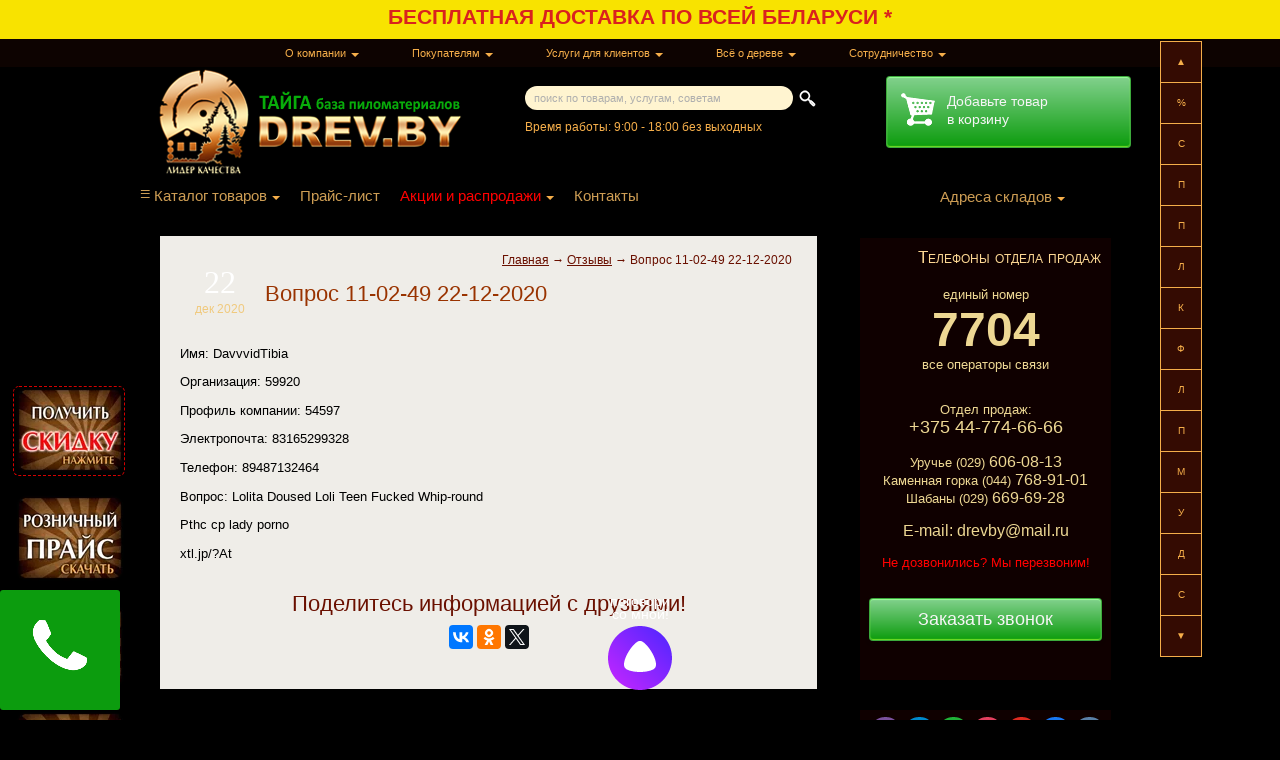

--- FILE ---
content_type: text/html; charset=UTF-8
request_url: https://www.drev.by/getvoprosy/vopros2020-12-22-110249/
body_size: 31437
content:
<!DOCTYPE html PUBLIC "-//W3C//DTD XHTML 1.0 Transitional//EN"
        "//www.w3.org/TR/xhtml1/DTD/xhtml1-transitional.dtd">
<html xmlns="//www.w3.org/1999/xhtml"  lang="ru-RU">
<head profile="//gmpg.org/xfn/11">
<meta http-equiv="Content-Type" content="text/html; charset=UTF-8"/>
<link rel="icon" href="https://www.drev.by/favicon.svg" type="image/svg+xml">

<meta name="referrer" content="no-referrer" /><meta name="viewport" content="width=1000">
    
<!-- <link rel="stylesheet" href="https://cdnjs.cloudflare.com/ajax/libs/fancybox/3.2.5/jquery.fancybox.min.css" /> -->
<link rel="stylesheet" href="//www.drev.by/wp-content/themes/blakmagik/bootstrap.min.css" type="text/css" />
<link data-minify="1" rel="stylesheet" href="https://www.drev.by/wp-content/cache/min/1/wp-content/themes/blakmagik/style.css?ver=1765954846" type="text/css" media="screen"/>
<script type="text/javascript" src="//ajax.googleapis.com/ajax/libs/jquery/1.7.1/jquery.min.js"></script> 
<!-- <script type="text/javascript" src="//www.drev.by/wp-content/themes/blakmagik/jquery.sticky.js"></script> -->
<!-- <meta name="viewport" content="width=device-width, initial-scale=1"> -->
<meta name="viewport" content="width=1000">

<meta name="yandex-verification" content="c893518f7ff5e928"/>

<meta name="theme-color" content="#6b2f0a">


<!-- Google Tag Manager -->
<script>(function(w,d,s,l,i){w[l]=w[l]||[];w[l].push({'gtm.start':
new Date().getTime(),event:'gtm.js'});var f=d.getElementsByTagName(s)[0],
j=d.createElement(s),dl=l!='dataLayer'?'&l='+l:'';j.async=true;j.src=
'https://www.googletagmanager.com/gtm.js?id='+i+dl;f.parentNode.insertBefore(j,f);
})(window,document,'script','dataLayer','GTM-TCJ37VQ');</script>
<!-- End Google Tag Manager -->



    




    <script type='text/javascript'>


        $(document).ready(function () {


            

            
            $("#text-8").sticky({topSpacing: 0});

            $(window).on('scroll', function() {

                var el1 = $("#text-8").offset().top;
                var el1v =$("#text-8").height();
                var el2 = $(".footer2").offset().top;

                if((el1*1+el1v*1)>el2){$("#text-8").hide(600);}else{$("#text-8").show();}


            });




////////////////////////////////боковые блоки///////////////////////////////
            getBanner();

            $(window).resize(function () {
                getBanner();
            });
////////////////////////////////////////////////////////////////////////////

            





        });


    </script>

    
		<!-- All in One SEO 4.4.2 - aioseo.com -->
		<title>Вопрос 11-02-49 22-12-2020 - ПИЛОМАТЕРИАЛЫ в Минске</title>
		<meta name="description" content="Имя: DavvvidTibia Организация: 59920 Профиль компании: 54597 Электропочта: 83165299328 Телефон: 89487132464 Вопрос: Lolita Doused Loli Teen Fucked Whip-round Pthc cp lady porno xtl.jp/?At" />
		<meta name="robots" content="noindex, max-snippet:-1, max-image-preview:large, max-video-preview:-1" />
		<link rel="canonical" href="https://www.drev.by/getvoprosy/vopros2020-12-22-110249/" />
		<meta name="generator" content="All in One SEO (AIOSEO) 4.4.2" />
		<meta property="og:locale" content="ru_RU" />
		<meta property="og:site_name" content="ПИЛОМАТЕРИАЛЫ в Минске - Вагонка, блок-хаус, имитация бруса, доска пола, элементы лестниц, погонаж" />
		<meta property="og:type" content="article" />
		<meta property="og:title" content="Вопрос 11-02-49 22-12-2020 - ПИЛОМАТЕРИАЛЫ в Минске" />
		<meta property="og:description" content="Имя: DavvvidTibia Организация: 59920 Профиль компании: 54597 Электропочта: 83165299328 Телефон: 89487132464 Вопрос: Lolita Doused Loli Teen Fucked Whip-round Pthc cp lady porno xtl.jp/?At" />
		<meta property="og:url" content="https://www.drev.by/getvoprosy/vopros2020-12-22-110249/" />
		<meta property="article:published_time" content="2020-12-22T11:02:49+00:00" />
		<meta property="article:modified_time" content="2020-12-22T11:02:49+00:00" />
		<meta name="twitter:card" content="summary_large_image" />
		<meta name="twitter:title" content="Вопрос 11-02-49 22-12-2020 - ПИЛОМАТЕРИАЛЫ в Минске" />
		<meta name="twitter:description" content="Имя: DavvvidTibia Организация: 59920 Профиль компании: 54597 Электропочта: 83165299328 Телефон: 89487132464 Вопрос: Lolita Doused Loli Teen Fucked Whip-round Pthc cp lady porno xtl.jp/?At" />
		<script type="application/ld+json" class="aioseo-schema">
			{"@context":"https:\/\/schema.org","@graph":[{"@type":"BreadcrumbList","@id":"https:\/\/www.drev.by\/getvoprosy\/vopros2020-12-22-110249\/#breadcrumblist","itemListElement":[{"@type":"ListItem","@id":"https:\/\/www.drev.by\/#listItem","position":1,"item":{"@type":"WebPage","@id":"https:\/\/www.drev.by\/","name":"\u0413\u043b\u0430\u0432\u043d\u0430\u044f","description":"\u041a\u0443\u043f\u0438\u0442\u044c \u043f\u0438\u043b\u043e\u043c\u0430\u0442\u0435\u0440\u0438\u0430\u043b\u044b \u0432 \u041c\u0438\u043d\u0441\u043a\u0435, \u041c\u0438\u043d\u0441\u043a\u043e\u0439 \u043e\u0431\u043b\u0430\u0441\u0442\u0438 \u0438 \u0411\u0435\u043b\u0430\u0440\u0443\u0441\u0438 \u043d\u0435\u0434\u043e\u0440\u043e\u0433\u043e \u043e\u043f\u0442\u043e\u043c \u0438 \u0432 \u0440\u043e\u0437\u043d\u0438\u0446\u0443. \u0411\u0415\u0421\u041f\u041b\u0410\u0422\u041d\u0410\u042f \u0434\u043e\u0441\u0442\u0430\u0432\u043a\u0430. \u0420\u0430\u0441\u0441\u0440\u043e\u0447\u043a\u0430. 100% \u0413\u0430\u0440\u0430\u043d\u0442\u0438\u044f. \u0426\u0435\u043d\u044b \u043e\u0442 \u043f\u0440\u043e\u0438\u0437\u0432\u043e\u0434\u0438\u0442\u0435\u043b\u0435\u0439 \u2605\u2605\u2605\u2605\u2605 \u041e\u0442\u0437\u044b\u0432\u044b","url":"https:\/\/www.drev.by\/"},"nextItem":"https:\/\/www.drev.by\/getvoprosy\/vopros2020-12-22-110249\/#listItem"},{"@type":"ListItem","@id":"https:\/\/www.drev.by\/getvoprosy\/vopros2020-12-22-110249\/#listItem","position":2,"item":{"@type":"WebPage","@id":"https:\/\/www.drev.by\/getvoprosy\/vopros2020-12-22-110249\/","name":"\u0412\u043e\u043f\u0440\u043e\u0441 11-02-49 22-12-2020","description":"\u0418\u043c\u044f: DavvvidTibia \u041e\u0440\u0433\u0430\u043d\u0438\u0437\u0430\u0446\u0438\u044f: 59920 \u041f\u0440\u043e\u0444\u0438\u043b\u044c \u043a\u043e\u043c\u043f\u0430\u043d\u0438\u0438: 54597 \u042d\u043b\u0435\u043a\u0442\u0440\u043e\u043f\u043e\u0447\u0442\u0430: 83165299328 \u0422\u0435\u043b\u0435\u0444\u043e\u043d: 89487132464 \u0412\u043e\u043f\u0440\u043e\u0441: Lolita Doused Loli Teen Fucked Whip-round Pthc cp lady porno xtl.jp\/?At","url":"https:\/\/www.drev.by\/getvoprosy\/vopros2020-12-22-110249\/"},"previousItem":"https:\/\/www.drev.by\/#listItem"}]},{"@type":"Organization","@id":"https:\/\/www.drev.by\/#organization","name":"\u041f\u0418\u041b\u041e\u041c\u0410\u0422\u0415\u0420\u0418\u0410\u041b\u042b \u0432 \u041c\u0438\u043d\u0441\u043a\u0435","url":"https:\/\/www.drev.by\/"},{"@type":"Person","@id":"https:\/\/www.drev.by\/author\/admin\/#author","url":"https:\/\/www.drev.by\/author\/admin\/","name":"admin","image":{"@type":"ImageObject","@id":"https:\/\/www.drev.by\/getvoprosy\/vopros2020-12-22-110249\/#authorImage","url":"https:\/\/secure.gravatar.com\/avatar\/96f927d860f6f1be7ceef81bd89c06ce?s=96&d=mm&r=g","width":96,"height":96,"caption":"admin"}},{"@type":"WebPage","@id":"https:\/\/www.drev.by\/getvoprosy\/vopros2020-12-22-110249\/#webpage","url":"https:\/\/www.drev.by\/getvoprosy\/vopros2020-12-22-110249\/","name":"\u0412\u043e\u043f\u0440\u043e\u0441 11-02-49 22-12-2020 - \u041f\u0418\u041b\u041e\u041c\u0410\u0422\u0415\u0420\u0418\u0410\u041b\u042b \u0432 \u041c\u0438\u043d\u0441\u043a\u0435","description":"\u0418\u043c\u044f: DavvvidTibia \u041e\u0440\u0433\u0430\u043d\u0438\u0437\u0430\u0446\u0438\u044f: 59920 \u041f\u0440\u043e\u0444\u0438\u043b\u044c \u043a\u043e\u043c\u043f\u0430\u043d\u0438\u0438: 54597 \u042d\u043b\u0435\u043a\u0442\u0440\u043e\u043f\u043e\u0447\u0442\u0430: 83165299328 \u0422\u0435\u043b\u0435\u0444\u043e\u043d: 89487132464 \u0412\u043e\u043f\u0440\u043e\u0441: Lolita Doused Loli Teen Fucked Whip-round Pthc cp lady porno xtl.jp\/?At","inLanguage":"ru-RU","isPartOf":{"@id":"https:\/\/www.drev.by\/#website"},"breadcrumb":{"@id":"https:\/\/www.drev.by\/getvoprosy\/vopros2020-12-22-110249\/#breadcrumblist"},"author":{"@id":"https:\/\/www.drev.by\/author\/admin\/#author"},"creator":{"@id":"https:\/\/www.drev.by\/author\/admin\/#author"},"datePublished":"2020-12-22T11:02:49+03:00","dateModified":"2020-12-22T11:02:49+03:00"},{"@type":"WebSite","@id":"https:\/\/www.drev.by\/#website","url":"https:\/\/www.drev.by\/","name":"\u041f\u0418\u041b\u041e\u041c\u0410\u0422\u0415\u0420\u0418\u0410\u041b\u042b \u0432 \u041c\u0438\u043d\u0441\u043a\u0435","description":"\u0412\u0430\u0433\u043e\u043d\u043a\u0430, \u0431\u043b\u043e\u043a-\u0445\u0430\u0443\u0441, \u0438\u043c\u0438\u0442\u0430\u0446\u0438\u044f \u0431\u0440\u0443\u0441\u0430, \u0434\u043e\u0441\u043a\u0430 \u043f\u043e\u043b\u0430, \u044d\u043b\u0435\u043c\u0435\u043d\u0442\u044b \u043b\u0435\u0441\u0442\u043d\u0438\u0446, \u043f\u043e\u0433\u043e\u043d\u0430\u0436","inLanguage":"ru-RU","publisher":{"@id":"https:\/\/www.drev.by\/#organization"}}]}
		</script>
		<!-- All in One SEO -->

<script type="text/javascript">
window._wpemojiSettings = {"baseUrl":"https:\/\/s.w.org\/images\/core\/emoji\/14.0.0\/72x72\/","ext":".png","svgUrl":"https:\/\/s.w.org\/images\/core\/emoji\/14.0.0\/svg\/","svgExt":".svg","source":{"concatemoji":"https:\/\/www.drev.by\/wp-includes\/js\/wp-emoji-release.min.js?ver=6.2.8"}};
/*! This file is auto-generated */
!function(e,a,t){var n,r,o,i=a.createElement("canvas"),p=i.getContext&&i.getContext("2d");function s(e,t){p.clearRect(0,0,i.width,i.height),p.fillText(e,0,0);e=i.toDataURL();return p.clearRect(0,0,i.width,i.height),p.fillText(t,0,0),e===i.toDataURL()}function c(e){var t=a.createElement("script");t.src=e,t.defer=t.type="text/javascript",a.getElementsByTagName("head")[0].appendChild(t)}for(o=Array("flag","emoji"),t.supports={everything:!0,everythingExceptFlag:!0},r=0;r<o.length;r++)t.supports[o[r]]=function(e){if(p&&p.fillText)switch(p.textBaseline="top",p.font="600 32px Arial",e){case"flag":return s("\ud83c\udff3\ufe0f\u200d\u26a7\ufe0f","\ud83c\udff3\ufe0f\u200b\u26a7\ufe0f")?!1:!s("\ud83c\uddfa\ud83c\uddf3","\ud83c\uddfa\u200b\ud83c\uddf3")&&!s("\ud83c\udff4\udb40\udc67\udb40\udc62\udb40\udc65\udb40\udc6e\udb40\udc67\udb40\udc7f","\ud83c\udff4\u200b\udb40\udc67\u200b\udb40\udc62\u200b\udb40\udc65\u200b\udb40\udc6e\u200b\udb40\udc67\u200b\udb40\udc7f");case"emoji":return!s("\ud83e\udef1\ud83c\udffb\u200d\ud83e\udef2\ud83c\udfff","\ud83e\udef1\ud83c\udffb\u200b\ud83e\udef2\ud83c\udfff")}return!1}(o[r]),t.supports.everything=t.supports.everything&&t.supports[o[r]],"flag"!==o[r]&&(t.supports.everythingExceptFlag=t.supports.everythingExceptFlag&&t.supports[o[r]]);t.supports.everythingExceptFlag=t.supports.everythingExceptFlag&&!t.supports.flag,t.DOMReady=!1,t.readyCallback=function(){t.DOMReady=!0},t.supports.everything||(n=function(){t.readyCallback()},a.addEventListener?(a.addEventListener("DOMContentLoaded",n,!1),e.addEventListener("load",n,!1)):(e.attachEvent("onload",n),a.attachEvent("onreadystatechange",function(){"complete"===a.readyState&&t.readyCallback()})),(e=t.source||{}).concatemoji?c(e.concatemoji):e.wpemoji&&e.twemoji&&(c(e.twemoji),c(e.wpemoji)))}(window,document,window._wpemojiSettings);
</script>
<style type="text/css">
img.wp-smiley,
img.emoji {
	display: inline !important;
	border: none !important;
	box-shadow: none !important;
	height: 1em !important;
	width: 1em !important;
	margin: 0 0.07em !important;
	vertical-align: -0.1em !important;
	background: none !important;
	padding: 0 !important;
}
</style>
	<link rel='stylesheet' id='wp-block-library-css' href='https://www.drev.by/wp-includes/css/dist/block-library/style.min.css?ver=6.2.8' type='text/css' media='all' />
<link data-minify="1" rel='stylesheet' id='wpzoom-social-icons-block-style-css' href='https://www.drev.by/wp-content/cache/min/1/wp-content/plugins/social-icons-widget-by-wpzoom/block/dist/style-wpzoom-social-icons.css?ver=1765954846' type='text/css' media='all' />
<link rel='stylesheet' id='classic-theme-styles-css' href='https://www.drev.by/wp-includes/css/classic-themes.min.css?ver=6.2.8' type='text/css' media='all' />
<style id='global-styles-inline-css' type='text/css'>
body{--wp--preset--color--black: #000000;--wp--preset--color--cyan-bluish-gray: #abb8c3;--wp--preset--color--white: #ffffff;--wp--preset--color--pale-pink: #f78da7;--wp--preset--color--vivid-red: #cf2e2e;--wp--preset--color--luminous-vivid-orange: #ff6900;--wp--preset--color--luminous-vivid-amber: #fcb900;--wp--preset--color--light-green-cyan: #7bdcb5;--wp--preset--color--vivid-green-cyan: #00d084;--wp--preset--color--pale-cyan-blue: #8ed1fc;--wp--preset--color--vivid-cyan-blue: #0693e3;--wp--preset--color--vivid-purple: #9b51e0;--wp--preset--gradient--vivid-cyan-blue-to-vivid-purple: linear-gradient(135deg,rgba(6,147,227,1) 0%,rgb(155,81,224) 100%);--wp--preset--gradient--light-green-cyan-to-vivid-green-cyan: linear-gradient(135deg,rgb(122,220,180) 0%,rgb(0,208,130) 100%);--wp--preset--gradient--luminous-vivid-amber-to-luminous-vivid-orange: linear-gradient(135deg,rgba(252,185,0,1) 0%,rgba(255,105,0,1) 100%);--wp--preset--gradient--luminous-vivid-orange-to-vivid-red: linear-gradient(135deg,rgba(255,105,0,1) 0%,rgb(207,46,46) 100%);--wp--preset--gradient--very-light-gray-to-cyan-bluish-gray: linear-gradient(135deg,rgb(238,238,238) 0%,rgb(169,184,195) 100%);--wp--preset--gradient--cool-to-warm-spectrum: linear-gradient(135deg,rgb(74,234,220) 0%,rgb(151,120,209) 20%,rgb(207,42,186) 40%,rgb(238,44,130) 60%,rgb(251,105,98) 80%,rgb(254,248,76) 100%);--wp--preset--gradient--blush-light-purple: linear-gradient(135deg,rgb(255,206,236) 0%,rgb(152,150,240) 100%);--wp--preset--gradient--blush-bordeaux: linear-gradient(135deg,rgb(254,205,165) 0%,rgb(254,45,45) 50%,rgb(107,0,62) 100%);--wp--preset--gradient--luminous-dusk: linear-gradient(135deg,rgb(255,203,112) 0%,rgb(199,81,192) 50%,rgb(65,88,208) 100%);--wp--preset--gradient--pale-ocean: linear-gradient(135deg,rgb(255,245,203) 0%,rgb(182,227,212) 50%,rgb(51,167,181) 100%);--wp--preset--gradient--electric-grass: linear-gradient(135deg,rgb(202,248,128) 0%,rgb(113,206,126) 100%);--wp--preset--gradient--midnight: linear-gradient(135deg,rgb(2,3,129) 0%,rgb(40,116,252) 100%);--wp--preset--duotone--dark-grayscale: url('#wp-duotone-dark-grayscale');--wp--preset--duotone--grayscale: url('#wp-duotone-grayscale');--wp--preset--duotone--purple-yellow: url('#wp-duotone-purple-yellow');--wp--preset--duotone--blue-red: url('#wp-duotone-blue-red');--wp--preset--duotone--midnight: url('#wp-duotone-midnight');--wp--preset--duotone--magenta-yellow: url('#wp-duotone-magenta-yellow');--wp--preset--duotone--purple-green: url('#wp-duotone-purple-green');--wp--preset--duotone--blue-orange: url('#wp-duotone-blue-orange');--wp--preset--font-size--small: 13px;--wp--preset--font-size--medium: 20px;--wp--preset--font-size--large: 36px;--wp--preset--font-size--x-large: 42px;--wp--preset--spacing--20: 0.44rem;--wp--preset--spacing--30: 0.67rem;--wp--preset--spacing--40: 1rem;--wp--preset--spacing--50: 1.5rem;--wp--preset--spacing--60: 2.25rem;--wp--preset--spacing--70: 3.38rem;--wp--preset--spacing--80: 5.06rem;--wp--preset--shadow--natural: 6px 6px 9px rgba(0, 0, 0, 0.2);--wp--preset--shadow--deep: 12px 12px 50px rgba(0, 0, 0, 0.4);--wp--preset--shadow--sharp: 6px 6px 0px rgba(0, 0, 0, 0.2);--wp--preset--shadow--outlined: 6px 6px 0px -3px rgba(255, 255, 255, 1), 6px 6px rgba(0, 0, 0, 1);--wp--preset--shadow--crisp: 6px 6px 0px rgba(0, 0, 0, 1);}:where(.is-layout-flex){gap: 0.5em;}body .is-layout-flow > .alignleft{float: left;margin-inline-start: 0;margin-inline-end: 2em;}body .is-layout-flow > .alignright{float: right;margin-inline-start: 2em;margin-inline-end: 0;}body .is-layout-flow > .aligncenter{margin-left: auto !important;margin-right: auto !important;}body .is-layout-constrained > .alignleft{float: left;margin-inline-start: 0;margin-inline-end: 2em;}body .is-layout-constrained > .alignright{float: right;margin-inline-start: 2em;margin-inline-end: 0;}body .is-layout-constrained > .aligncenter{margin-left: auto !important;margin-right: auto !important;}body .is-layout-constrained > :where(:not(.alignleft):not(.alignright):not(.alignfull)){max-width: var(--wp--style--global--content-size);margin-left: auto !important;margin-right: auto !important;}body .is-layout-constrained > .alignwide{max-width: var(--wp--style--global--wide-size);}body .is-layout-flex{display: flex;}body .is-layout-flex{flex-wrap: wrap;align-items: center;}body .is-layout-flex > *{margin: 0;}:where(.wp-block-columns.is-layout-flex){gap: 2em;}.has-black-color{color: var(--wp--preset--color--black) !important;}.has-cyan-bluish-gray-color{color: var(--wp--preset--color--cyan-bluish-gray) !important;}.has-white-color{color: var(--wp--preset--color--white) !important;}.has-pale-pink-color{color: var(--wp--preset--color--pale-pink) !important;}.has-vivid-red-color{color: var(--wp--preset--color--vivid-red) !important;}.has-luminous-vivid-orange-color{color: var(--wp--preset--color--luminous-vivid-orange) !important;}.has-luminous-vivid-amber-color{color: var(--wp--preset--color--luminous-vivid-amber) !important;}.has-light-green-cyan-color{color: var(--wp--preset--color--light-green-cyan) !important;}.has-vivid-green-cyan-color{color: var(--wp--preset--color--vivid-green-cyan) !important;}.has-pale-cyan-blue-color{color: var(--wp--preset--color--pale-cyan-blue) !important;}.has-vivid-cyan-blue-color{color: var(--wp--preset--color--vivid-cyan-blue) !important;}.has-vivid-purple-color{color: var(--wp--preset--color--vivid-purple) !important;}.has-black-background-color{background-color: var(--wp--preset--color--black) !important;}.has-cyan-bluish-gray-background-color{background-color: var(--wp--preset--color--cyan-bluish-gray) !important;}.has-white-background-color{background-color: var(--wp--preset--color--white) !important;}.has-pale-pink-background-color{background-color: var(--wp--preset--color--pale-pink) !important;}.has-vivid-red-background-color{background-color: var(--wp--preset--color--vivid-red) !important;}.has-luminous-vivid-orange-background-color{background-color: var(--wp--preset--color--luminous-vivid-orange) !important;}.has-luminous-vivid-amber-background-color{background-color: var(--wp--preset--color--luminous-vivid-amber) !important;}.has-light-green-cyan-background-color{background-color: var(--wp--preset--color--light-green-cyan) !important;}.has-vivid-green-cyan-background-color{background-color: var(--wp--preset--color--vivid-green-cyan) !important;}.has-pale-cyan-blue-background-color{background-color: var(--wp--preset--color--pale-cyan-blue) !important;}.has-vivid-cyan-blue-background-color{background-color: var(--wp--preset--color--vivid-cyan-blue) !important;}.has-vivid-purple-background-color{background-color: var(--wp--preset--color--vivid-purple) !important;}.has-black-border-color{border-color: var(--wp--preset--color--black) !important;}.has-cyan-bluish-gray-border-color{border-color: var(--wp--preset--color--cyan-bluish-gray) !important;}.has-white-border-color{border-color: var(--wp--preset--color--white) !important;}.has-pale-pink-border-color{border-color: var(--wp--preset--color--pale-pink) !important;}.has-vivid-red-border-color{border-color: var(--wp--preset--color--vivid-red) !important;}.has-luminous-vivid-orange-border-color{border-color: var(--wp--preset--color--luminous-vivid-orange) !important;}.has-luminous-vivid-amber-border-color{border-color: var(--wp--preset--color--luminous-vivid-amber) !important;}.has-light-green-cyan-border-color{border-color: var(--wp--preset--color--light-green-cyan) !important;}.has-vivid-green-cyan-border-color{border-color: var(--wp--preset--color--vivid-green-cyan) !important;}.has-pale-cyan-blue-border-color{border-color: var(--wp--preset--color--pale-cyan-blue) !important;}.has-vivid-cyan-blue-border-color{border-color: var(--wp--preset--color--vivid-cyan-blue) !important;}.has-vivid-purple-border-color{border-color: var(--wp--preset--color--vivid-purple) !important;}.has-vivid-cyan-blue-to-vivid-purple-gradient-background{background: var(--wp--preset--gradient--vivid-cyan-blue-to-vivid-purple) !important;}.has-light-green-cyan-to-vivid-green-cyan-gradient-background{background: var(--wp--preset--gradient--light-green-cyan-to-vivid-green-cyan) !important;}.has-luminous-vivid-amber-to-luminous-vivid-orange-gradient-background{background: var(--wp--preset--gradient--luminous-vivid-amber-to-luminous-vivid-orange) !important;}.has-luminous-vivid-orange-to-vivid-red-gradient-background{background: var(--wp--preset--gradient--luminous-vivid-orange-to-vivid-red) !important;}.has-very-light-gray-to-cyan-bluish-gray-gradient-background{background: var(--wp--preset--gradient--very-light-gray-to-cyan-bluish-gray) !important;}.has-cool-to-warm-spectrum-gradient-background{background: var(--wp--preset--gradient--cool-to-warm-spectrum) !important;}.has-blush-light-purple-gradient-background{background: var(--wp--preset--gradient--blush-light-purple) !important;}.has-blush-bordeaux-gradient-background{background: var(--wp--preset--gradient--blush-bordeaux) !important;}.has-luminous-dusk-gradient-background{background: var(--wp--preset--gradient--luminous-dusk) !important;}.has-pale-ocean-gradient-background{background: var(--wp--preset--gradient--pale-ocean) !important;}.has-electric-grass-gradient-background{background: var(--wp--preset--gradient--electric-grass) !important;}.has-midnight-gradient-background{background: var(--wp--preset--gradient--midnight) !important;}.has-small-font-size{font-size: var(--wp--preset--font-size--small) !important;}.has-medium-font-size{font-size: var(--wp--preset--font-size--medium) !important;}.has-large-font-size{font-size: var(--wp--preset--font-size--large) !important;}.has-x-large-font-size{font-size: var(--wp--preset--font-size--x-large) !important;}
.wp-block-navigation a:where(:not(.wp-element-button)){color: inherit;}
:where(.wp-block-columns.is-layout-flex){gap: 2em;}
.wp-block-pullquote{font-size: 1.5em;line-height: 1.6;}
</style>
<link data-minify="1" rel='stylesheet' id='wp-postratings-css' href='https://www.drev.by/wp-content/cache/min/1/wp-content/plugins/wp-postratings/css/postratings-css.css?ver=1765954846' type='text/css' media='all' />
<link data-minify="1" rel='stylesheet' id='wpzoom-social-icons-socicon-css' href='https://www.drev.by/wp-content/cache/min/1/wp-content/plugins/social-icons-widget-by-wpzoom/assets/css/wpzoom-socicon.css?ver=1765954846' type='text/css' media='all' />
<link data-minify="1" rel='stylesheet' id='wpzoom-social-icons-styles-css' href='https://www.drev.by/wp-content/cache/min/1/wp-content/plugins/social-icons-widget-by-wpzoom/assets/css/wpzoom-social-icons-styles.css?ver=1765954846' type='text/css' media='all' />
<link data-minify="1" rel='stylesheet' id='popup-maker-site-css' href='https://www.drev.by/wp-content/cache/min/1/wp-content/uploads/pum/pum-site-styles.css?ver=1765954846' type='text/css' media='all' />
<link rel='preload' as='font'  id='wpzoom-social-icons-font-socicon-woff2-css' href='https://www.drev.by/wp-content/plugins/social-icons-widget-by-wpzoom/assets/font/socicon.woff2?v=4.2.13'  type='font/woff2' crossorigin />
<style id='rocket-lazyload-inline-css' type='text/css'>
.rll-youtube-player{position:relative;padding-bottom:56.23%;height:0;overflow:hidden;max-width:100%;}.rll-youtube-player:focus-within{outline: 2px solid currentColor;outline-offset: 5px;}.rll-youtube-player iframe{position:absolute;top:0;left:0;width:100%;height:100%;z-index:100;background:0 0}.rll-youtube-player img{bottom:0;display:block;left:0;margin:auto;max-width:100%;width:100%;position:absolute;right:0;top:0;border:none;height:auto;-webkit-transition:.4s all;-moz-transition:.4s all;transition:.4s all}.rll-youtube-player img:hover{-webkit-filter:brightness(75%)}.rll-youtube-player .play{height:100%;width:100%;left:0;top:0;position:absolute;background:url(https://www.drev.by/wp-content/plugins/wp-rocket/assets/img/youtube.png) no-repeat center;background-color: transparent !important;cursor:pointer;border:none;}
</style>
<!--[if lt IE 8]>
<script type='text/javascript' src='https://www.drev.by/wp-includes/js/json2.min.js?ver=2015-05-03' id='json2-js'></script>
<![endif]-->
<script type='text/javascript' src='//ajax.googleapis.com/ajax/libs/jquery/1.7.1/jquery.min.js?ver=1.7.1' id='jquery-js'></script>
<link rel="https://api.w.org/" href="https://www.drev.by/wp-json/" /><link rel="EditURI" type="application/rsd+xml" title="RSD" href="https://www.drev.by/xmlrpc.php?rsd" />
<link rel="wlwmanifest" type="application/wlwmanifest+xml" href="https://www.drev.by/wp-includes/wlwmanifest.xml" />
<meta name="generator" content="WordPress 6.2.8" />
<link rel='shortlink' href='https://www.drev.by/?p=24516' />
<link rel="alternate" type="application/json+oembed" href="https://www.drev.by/wp-json/oembed/1.0/embed?url=https%3A%2F%2Fwww.drev.by%2Fgetvoprosy%2Fvopros2020-12-22-110249%2F" />
<link rel="alternate" type="text/xml+oembed" href="https://www.drev.by/wp-json/oembed/1.0/embed?url=https%3A%2F%2Fwww.drev.by%2Fgetvoprosy%2Fvopros2020-12-22-110249%2F&#038;format=xml" />
<script>document.createElement( "picture" );if(!window.HTMLPictureElement && document.addEventListener) {window.addEventListener("DOMContentLoaded", function() {var s = document.createElement("script");s.src = "https://www.drev.by/wp-content/plugins/webp-express/js/picturefill.min.js";document.body.appendChild(s);});}</script><noscript><style id="rocket-lazyload-nojs-css">.rll-youtube-player, [data-lazy-src]{display:none !important;}</style></noscript>    <!-- <link rel='stylesheet' href='//www.drev.by/stylecalculator.css' type='text/css' media='screen'/> -->
</head>
<body>


<!-- Google Tag Manager (noscript) -->
<noscript><iframe src="https://www.googletagmanager.com/ns.html?id=GTM-TCJ37VQ"
height="0" width="0" style="display:none;visibility:hidden"></iframe></noscript>
<!-- End Google Tag Manager (noscript) -->



<div id="megaction"><a href="https://www.drev.by/dostavka/">БЕСПЛАТНАЯ ДОСТАВКА ПО ВСЕЙ БЕЛАРУСИ *</a></div><style>body {background-position-y: 39px;}</style>


<div id="upupmnew">
    <ul><li><span>О компании</span>
<ul class="sub-menu">
<li><a href="https://www.drev.by/kontakty/" title="">Контакты</a></li></li>
<li><a href="https://www.drev.by/o-kompanii/" title="">О компании</a></li></li>
<li><a href="https://www.drev.by/katalog/" title="">Каталог</a></li></li>
<li><a href="https://www.drev.by/produkciya/" title="">Продукция</a></li></li>
<li><a href="https://www.drev.by/sertifikaty/" title="">Сертификаты</a></li></li>
<li><a href="https://www.drev.by/garantii/" title="">Гарантии</a></li></li>
<li><a href="https://www.drev.by/otzivi-klientov/" title="">Отзывы клиентов</a></li></li>
<li><a href="https://www.drev.by/konkurentnye-preimushhestvo/" title="">Конкурентное преимущество</a></li></li>
<li><a href="https://www.drev.by/podderzhka/" title="">Порядок обращения граждан</a></li></li>
</ul>
</li>
<li><span>Покупателям</span>
<ul class="sub-menu">
<li><a href="https://www.drev.by/oplata/" title="">Оплата</a></li></li>
<li><a href="https://www.drev.by/rassrochka/" title="">Рассрочка</a></li></li>
<li><a href="https://www.drev.by/loyalnost/" title="">Система лояльности</a></li></li>
<li><a href="https://www.drev.by/sistema-skidok/" title="">Система скидок</a></li></li>
<li><a href="https://www.drev.by/skidki-akcii-rasprodazha/" title="">Скидки, акции, распродажи</a></li></li>
<li><a href="https://www.drev.by/sdelat-zakaz-materiala/" title="">Дарим скидку!</a></li></li>
<li><a href="https://www.drev.by/vopros-otvet/" title="">Вопрос – Ответ</a></li></li>
<li><a href="https://www.drev.by/zapros-anketa-price/" title="">Запрос прайса анкета</a></li></li>
<li><a href="https://www.drev.by/dogovor-oferty/" title="">Договор оферты</a></li></li>
<li><a href="https://www.drev.by/politika-konfidencialnosti/" title="">Политика конфиденциальности</a></li></li>
<li><a href="https://www.drev.by/vopros-otvet/" title="Титл сотрудничества">Вопрос – Ответ</a></li></li>
</ul>
</li>
<li><span>Услуги для клиентов</span>
<ul class="sub-menu">
<li><a href="https://www.drev.by/dostavka/" title="">Доставка и самовывоз</a></li></li>
<li><a href="https://www.drev.by/dostavka-s-raschyotom-na-meste/" title="">Доставка с расчётом на месте</a></li></li>
<li><a href="https://www.drev.by/samovyvoz/" title="">Самовывоз</a></li></li>
<li><a href="https://www.drev.by/otbor-i-otbrakovka-pilomaterialov/" title="">Отбор и отбраковка пиломатериалов</a></li></li>
<li><a href="https://www.drev.by/vozvrat-i-obmen/" title="">Возврат и обмен до 100 дней</a></li></li>
<li><a href="https://www.drev.by/rezervirovanie/" title="">Резервирование товара до 7 дней</a></li></li>
<li><a href="https://www.drev.by/raspil/" title="">Распил пиломатериалов</a></li></li>
<li><a href="https://www.drev.by/montazh/" title="">Услуги по монтажу</a></li></li>
<li><a href="https://www.drev.by/raschyot-do-melochej/" title="">Расчёт до мелочей</a></li></li>
<li><a href="https://www.drev.by/montazh-lestnic/" title="">Монтаж лестниц</a></li></li>
</ul>
</li>
<li><span>Всё о дереве</span>
<ul class="sub-menu">
<li><a href="https://www.drev.by/kachestvo-i-sortirovka/" title="">Качество и сортировка</a></li></li>
<li><a href="https://www.drev.by/fotogalereya/" title="">Фотогалерея</a></li></li>
<li><a href="https://www.drev.by/video/" title="">Видео</a></li></li>
<li><a href="https://www.drev.by/gost-2708-75/" title="">ГОСТ 2708-75</a></li></li>
<li><a href="https://www.drev.by/online-calculators-pilomaterial/" title="">Онлайн калькуляторы</a></li></li>
</ul>
</li>
<li><span>Сотрудничество</span>
<ul class="sub-menu">
<li><a href="https://www.drev.by/postavshhikam/" title="">Поставщикам</a></li></li>
<li><a href="https://www.drev.by/professionalam/" title="">Профессионалам</a></li></li>
<li><a href="https://www.drev.by/dileram/" title="">Дилерам</a></li></li>
<li><a href="https://www.drev.by/zapros-anketa-price/" title="">Запрос оптового прайса</a></li></li>
</ul>
</li>
</ul>   
</div>











<a id="top"></a>


    <div id="header">
            <div id="headerimg">
                <a href="//www.drev.by/">
                    <img width="309" height="111" src="data:image/svg+xml,%3Csvg%20xmlns='http://www.w3.org/2000/svg'%20viewBox='0%200%20309%20111'%3E%3C/svg%3E" alt="Пиломатералы №1 в Беларуси" data-lazy-src="//www.drev.by/wp-content/uploads/drev-by.png"/><noscript><img width="309" height="111" src="//www.drev.by/wp-content/uploads/drev-by.png" alt="Пиломатералы №1 в Беларуси"/></noscript>
                </a>
            </div>

            <div id="headerbanner">
                <form method="get" id="searchform" action="https://www.drev.by/">
                    <div>
                        <input type="text" value="" placeholder="поиск по товарам, услугам, советам" name="s" id="s" />
                        <input type="submit" id="searchsubmit" value="Search" />
                    </div>
                </form>
                <a href="https://www.drev.by/kontakty/">Время работы: 9:00 - 18:00 без выходных</a>
            </div>

            <div class="toplinks">

            </div>





    








        
                    <style>

                #content table.allprice tr td, #content table.alprice tr td {
                    font-size: 21px;
                }

            </style>
                    

    </div>




  


<div class="primarynav1"><div class="wrprm">

            <ul class="mixmenu">

                <li class="logoo"><a href="https://www.drev.by"><img width="214" height="44" src="data:image/svg+xml,%3Csvg%20xmlns='http://www.w3.org/2000/svg'%20viewBox='0%200%20214%2044'%3E%3C/svg%3E" alt="" data-lazy-src="https://www.drev.by/images/drev-by-min.png" /><noscript><img width="214" height="44" src="https://www.drev.by/images/drev-by-min.png" alt="" /></noscript></a></li>
                <li class="tip2"><span><b>&#8801;</b>Каталог товаров</span>
                    <div>
                        <div class="wrh">
                            <ul class="tip2in"><li class="open" lu="o1"><span>По назначению</span></li><li lu="o2"><span>По породам древесины</span></li></ul>                            <ul class="rl o1 open"><li class="open" lu="o11"><span>Для стен и потолка</span></li><li lu="o12"><span>Для пола</span></li><li lu="o13"><span>Лестницы деревянные</span></li><li lu="o14"><span>Для парной в бане и сауне</span></li><li lu="o15"><span>Для каркаса дома и кровли</span></li><li lu="o16"><span>Листовые материалы</span></li><li lu="o17"><span>Для деревянных заборов</span></li><li lu="o18"><span>Для садовых построек: беседки, туалеты, прочее</span></li><li lu="o19"><span>Для опалубки фундамента</span></li><li lu="o110"><span>Мелкий погонаж</span></li><li lu="o111"><span>Мебель для дачи и бани</span></li><li lu="o112"><span>Строительные материалы</span></li></ul><ul class="rl o2"><li lu="o21"><span>Сосна</span></li><li lu="o22"><span>Ель</span></li><li lu="o23"><span>Лиственница сибирская</span></li><li lu="o24"><span>Ольха</span></li><li lu="o25"><span>Осина</span></li><li lu="o26"><span>Липа</span></li><li lu="o27"><span>Берёза</span></li><li lu="o28"><span>Пиломатериалы хвойных пород</span></li></ul>           
                            <div class="wrr"><ul class="rr o11 open"><li><a href="https://www.drev.by/vagonka/">Вагонка</a></li><li><a href="https://www.drev.by/evrovagonka/">Евровагонка</a></li><li><a href="https://www.drev.by/vagonka-shtil/">Обшивка Штиль</a></li><li><a href="https://www.drev.by/imitaciya-brusa/">Имитация бруса</a></li><li><a href="https://www.drev.by/blok-xaus/">Блок-хаус</a></li><li><a href="https://www.drev.by/lipovaya-vagonka/">Вагонка из липы</a></li><li><a href="https://www.drev.by/olxovaya-vagonka/">Вагонка для бани из ольхи</a></li><li><a href="https://www.drev.by/osinovaya-vagonka/">Осиновая вагонка</a></li><li><a href="https://www.drev.by/vagonka-iz-listvennici/">Вагонка из лиственницы сибирской</a></li><li><a href="https://www.drev.by/obshivka/">Обшивка</a></li><li><a href="https://www.drev.by/planken/">Планкен из лиственницы</a></li><li><a href="https://www.drev.by/rombus/">Планкен косой (ромбус)</a></li><li><a href="https://www.drev.by/osb-plita-v-minske/">ОСБ плита</a></li><li><a href="https://www.drev.by/potolochnaya-rejka-2/">Потолочная рейка</a></li><li><a href="https://www.drev.by/fasadnaya/">Фасадная доска</a></li></ul><ul class="rr o12"><li><a href="https://www.drev.by/doska-pola-sosna/">Доска пола</a></li><li><a href="https://www.drev.by/polovaya-doska/">Доска пола из лиственницы</a></li><li><a href="https://www.drev.by/terrasnaya-doska/">Террасная доска</a></li><li><a href="https://www.drev.by/terrasnaya-dpk/">Террасная доска ДПК</a></li><li><a href="https://www.drev.by/deking-pokrytie/">Декинг</a></li><li><a href="https://www.drev.by/palubnaya-doska-2/">Палубная доска</a></li><li><a href="https://www.drev.by/doska-parketnaya/">Доска паркетная из массива</a></li><li><a href="https://www.drev.by/osb-plita-v-minske/">ОСБ плита</a></li><li><a href="https://www.drev.by/fanera-v-minske/">Фанера</a></li><li><a href="https://www.drev.by/doska-obreznaya/">Доска обрезная</a></li><li><a href="https://www.drev.by/lagi-dlya-pola/">Лаги для пола</a></li></ul><ul class="rr o13"><li><a href="https://www.drev.by/lestnicy-na-vtoroj-etazh/">Лестницы на второй этаж</a></li><li><a href="https://www.drev.by/cherdachnye-lestnicy/">Чердачные лестницы</a></li><li><a href="https://www.drev.by/lestnicy-svoimi-rukami/">Лестницы своими руками</a></li><li><a href="https://www.drev.by/osnovy-konstrukcii/">Комплектующие для деревянных лестниц</a></li><li><a href="https://www.drev.by/stupeni-lestnichnye/">Ступени</a></li><li><a href="https://www.drev.by/tetiva-kosour/">Тетива и косоур</a></li><li><a href="https://www.drev.by/ploshhadki/">Площадки</a></li><li><a href="https://www.drev.by/balyasiny/">Балясины</a></li><li><a href="https://www.drev.by/stolby-derevyannye/">Столбы</a></li><li><a href="https://www.drev.by/poruchni/">Поручни</a></li><li><a href="https://www.drev.by/mebelnyj-shhit/">Мебельный щит</a></li><li><a href="https://www.drev.by/lestnicy-na-metallokarkase/">Лестницы на металлокаркасе</a></li><li><a href="https://www.drev.by/modulnye-lestnicy/">Модульные лестницы</a></li></ul><ul class="rr o14"><li><a href="https://www.drev.by/olxovaya-vagonka/">Вагонка для бани из ольхи</a></li><li><a href="https://www.drev.by/lipovaya-vagonka/">Вагонка из липы</a></li><li><a href="https://www.drev.by/osinovaya-vagonka/">Осиновая вагонка</a></li><li><a href="https://www.drev.by/polok/">Полок для бани</a></li><li><a href="https://www.drev.by/pogonazh-otdelochnyj/">Погонаж для бани и сауны</a></li><li><a href="https://www.drev.by/brus-brusok/">Брус строганный</a></li><li><a href="https://www.drev.by/bondarnye-izdeliya/">Бондарные изделия</a></li></ul><ul class="rr o15"><li><a href="https://www.drev.by/brus-pilenyj/">Брус пиленый</a></li><li><a href="https://www.drev.by/brus-brusok/">Брус строганный</a></li><li><a href="https://www.drev.by/doska-obreznaya/">Доска обрезная</a></li><li><a href="https://www.drev.by/doska-strogannaya/">Доска строганная</a></li><li><a href="https://www.drev.by/brus/">Брус</a></li><li><a href="https://www.drev.by/osb-plita-v-minske/">ОСБ плита</a></li><li><a href="https://www.drev.by/fanera-v-minske/">Фанера</a></li><li><a href="https://www.drev.by/brus-profilirovannyj/">Брус профилированный</a></li><li><a href="https://www.drev.by/lagi-dlya-pola/">Лаги для пола</a></li><li><a href="https://www.drev.by/stropila/">Стропила</a></li><li><a href="https://www.drev.by/balki-perekrytiya/">Балки перекрытия деревянные</a></li><li><a href="https://www.drev.by/pilomaterialy/">Пиломатериалы</a></li></ul><ul class="rr o16"><li><a href="https://www.drev.by/osb-plita-v-minske/">ОСБ плита</a></li><li><a href="https://www.drev.by/fanera-v-minske/">Фанера</a></li><li><a href="https://www.drev.by/mebelnyj-shhit/">Мебельный щит</a></li></ul><ul class="rr o17"><li><a href="https://www.drev.by/zabory-shtaketnik/">Забор из штакетника деревянный</a></li><li><a href="https://www.drev.by/zabor/">Забор деревянный</a></li><li><a href="https://www.drev.by/shtaketnik/">Штакетник для забора деревянный</a></li><li><a href="https://www.drev.by/planken/">Планкен из лиственницы</a></li><li><a href="https://www.drev.by/rombus/">Планкен косой (ромбус)</a></li><li><a href="https://www.drev.by/brus-pilenyj/">Брус пиленый</a></li><li><a href="https://www.drev.by/brus-brusok/">Брус строганный</a></li><li><a href="https://www.drev.by/brus/">Брус</a></li><li><a href="https://www.drev.by/doska-strogannaya/">Доска строганная</a></li><li><a href="https://www.drev.by/doska-obreznaya/">Доска обрезная</a></li><li><a href="https://www.drev.by/pilomaterialy/">Пиломатериалы</a></li><li><a href="https://www.drev.by/doska-neobreznaya-sosna/">Доска необрезная</a></li></ul><ul class="rr o18"><li><a href="https://www.drev.by/brus-pilenyj/">Брус пиленый</a></li><li><a href="https://www.drev.by/brus-brusok/">Брус строганный</a></li><li><a href="https://www.drev.by/doska-obreznaya/">Доска обрезная</a></li><li><a href="https://www.drev.by/doska-strogannaya/">Доска строганная</a></li><li><a href="https://www.drev.by/vagonka-shtil/">Обшивка Штиль</a></li><li><a href="https://www.drev.by/terrasnaya-doska/">Террасная доска</a></li><li><a href="https://www.drev.by/palubnaya-doska-2/">Палубная доска</a></li><li><a href="https://www.drev.by/planken/">Планкен из лиственницы</a></li><li><a href="https://www.drev.by/stropila/">Стропила</a></li><li><a href="https://www.drev.by/lagi-dlya-pola/">Лаги для пола</a></li></ul><ul class="rr o19"><li><a href="https://www.drev.by/brus-pilenyj/">Брус пиленый</a></li><li><a href="https://www.drev.by/doska-obreznaya/">Доска обрезная</a></li><li><a href="https://www.drev.by/fanera-v-minske/">Фанера</a></li></ul><ul class="rr o110"><li><a href="https://www.drev.by/plintus/">Погонаж из дерева</a></li><li><a href="https://www.drev.by/pogonazh-otdelochnyj/">Погонаж для бани и сауны</a></li><li><a href="https://www.drev.by/nalichnik-derevo/">Наличник деревянный</a></li><li><a href="https://www.drev.by/plintus-derevo/">Плинтус деревянный</a></li></ul><ul class="rr o111"><li><a href="https://www.drev.by/dveri-iz-massiva-derevyannye/">Двери из массива сосны</a></li><li><a href="https://www.drev.by/zhaluzi/">Жалюзийные дверки</a></li><li><a href="https://www.drev.by/mebelnyj-shhit/">Мебельный щит</a></li><li><a href="https://www.drev.by/fasady/">Фасады деревянные мебельные</a></li><li><a href="https://www.drev.by/sadovaya-mebel/">Садовая мебель</a></li><li><a href="https://www.drev.by/mebel-dlya-dachi/">Мебель для дачи</a></li><li><a href="https://www.drev.by/stoleshnicy/">Столешницы деревянные</a></li><li><a href="https://www.drev.by/podokonniki/">Подоконники деревянные</a></li><li><a href="https://www.drev.by/bondarnye-izdeliya/">Бондарные изделия</a></li><li><a href="https://www.drev.by/nalichnik-derevo/">Наличник деревянный</a></li></ul><ul class="rr o112"><li><a href="https://www.drev.by/krepezh-dlya-dereva/">Крепёж для дерева</a></li><li><a href="https://www.drev.by/propitki-laki-antiseptiki/">Пропитки лаки антисептики</a></li><li><a href="https://www.drev.by/uteplitel/">Утеплитель</a></li><li><a href="https://www.drev.by/plyonki-dlya-izolyacii/">Плёнки для изоляции</a></li></ul><ul class="rr o21"><li><a href="https://www.drev.by/vagonka/">Вагонка</a></li><li><a href="https://www.drev.by/evrovagonka/">Евровагонка</a></li><li><a href="https://www.drev.by/imitaciya-brusa/">Имитация бруса</a></li><li><a href="https://www.drev.by/blok-xaus/">Блок-хаус</a></li><li><a href="https://www.drev.by/doska-pola-sosna/">Доска пола</a></li><li><a href="https://www.drev.by/plintus/">Погонаж из дерева</a></li><li><a href="https://www.drev.by/lestnicy-dlya-doma/">Лестницы для дома</a></li><li><a href="https://www.drev.by/zabory-shtaketnik/">Забор из штакетника деревянный</a></li><li><a href="https://www.drev.by/brus-brusok/">Брус строганный</a></li><li><a href="https://www.drev.by/doska-strogannaya/">Доска строганная</a></li><li><a href="https://www.drev.by/mebelnyj-shhit/">Мебельный щит</a></li><li><a href="https://www.drev.by/sadovaya-mebel/">Садовая мебель</a></li><li><a href="https://www.drev.by/dveri-iz-massiva-derevyannye/">Двери из массива сосны</a></li><li><a href="https://www.drev.by/zhaluzi/">Жалюзийные дверки</a></li></ul><ul class="rr o22"><li><a href="https://www.drev.by/vagonka/">Вагонка</a></li><li><a href="https://www.drev.by/evrovagonka/">Евровагонка</a></li><li><a href="https://www.drev.by/vagonka-shtil/">Обшивка Штиль</a></li><li><a href="https://www.drev.by/imitaciya-brusa/">Имитация бруса</a></li><li><a href="https://www.drev.by/potolochnaya-rejka-2/">Потолочная рейка</a></li><li><a href="https://www.drev.by/blok-xaus/">Блок-хаус</a></li><li><a href="https://www.drev.by/doska-pola-sosna/">Доска пола</a></li><li><a href="https://www.drev.by/zabory-shtaketnik/">Забор из штакетника деревянный</a></li><li><a href="https://www.drev.by/lestnicy-na-vtoroj-etazh/">Лестницы на второй этаж</a></li><li><a href="https://www.drev.by/brus-brusok/">Брус строганный</a></li><li><a href="https://www.drev.by/doska-strogannaya/">Доска строганная</a></li><li><a href="https://www.drev.by/mebelnyj-shhit/">Мебельный щит</a></li><li><a href="https://www.drev.by/mebel-dlya-dachi/">Мебель для дачи</a></li></ul><ul class="rr o23"><li><a href="https://www.drev.by/terrasnaya-doska/">Террасная доска</a></li><li><a href="https://www.drev.by/palubnaya-doska-2/">Палубная доска</a></li><li><a href="https://www.drev.by/polovaya-doska/">Доска пола из лиственницы</a></li><li><a href="https://www.drev.by/planken/">Планкен из лиственницы</a></li><li><a href="https://www.drev.by/rombus/">Планкен косой (ромбус)</a></li><li><a href="https://www.drev.by/zabory-shtaketnik/">Забор из штакетника деревянный</a></li><li><a href="https://www.drev.by/obshivka/">Обшивка</a></li><li><a href="https://www.drev.by/vagonka-iz-listvennici/">Вагонка из лиственницы сибирской</a></li><li><a href="https://www.drev.by/brus/">Брус</a></li></ul><ul class="rr o24"><li><a href="https://www.drev.by/olxovaya-vagonka/">Вагонка для бани из ольхи</a></li><li><a href="https://www.drev.by/polok/">Полок для бани</a></li><li><a href="https://www.drev.by/pogonazh-otdelochnyj/">Погонаж для бани и сауны</a></li><li><a href="https://www.drev.by/bondarnye-izdeliya/">Бондарные изделия</a></li></ul><ul class="rr o25"><li><a href="https://www.drev.by/osinovaya-vagonka/">Осиновая вагонка</a></li><li><a href="https://www.drev.by/polok/">Полок для бани</a></li><li><a href="https://www.drev.by/pogonazh-otdelochnyj/">Погонаж для бани и сауны</a></li><li><a href="https://www.drev.by/mebel-dlya-dachi/">Мебель для дачи</a></li></ul><ul class="rr o26"><li><a href="https://www.drev.by/lipovaya-vagonka/">Вагонка из липы</a></li><li><a href="https://www.drev.by/polok/">Полок для бани</a></li><li><a href="https://www.drev.by/pogonazh-otdelochnyj/">Погонаж для бани и сауны</a></li><li><a href="https://www.drev.by/bondarnye-izdeliya/">Бондарные изделия</a></li></ul><ul class="rr o27"><li><a href="https://www.drev.by/fanera-v-minske/">Фанера</a></li><li><a href="https://www.drev.by/fanera/">Фанера ламинированная</a></li></ul><ul class="rr o28"><li><a href="https://www.drev.by/brus-pilenyj/">Брус пиленый</a></li><li><a href="https://www.drev.by/brus-brusok/">Брус строганный</a></li><li><a href="https://www.drev.by/doska-obreznaya/">Доска обрезная</a></li><li><a href="https://www.drev.by/doska-strogannaya/">Доска строганная</a></li><li><a href="https://www.drev.by/brus/">Брус</a></li><li><a href="https://www.drev.by/pilomaterialy/">Пиломатериалы</a></li><li><a href="https://www.drev.by/doska-neobreznaya-sosna/">Доска необрезная</a></li></ul></div> 
                        </div>   
                    </div>
                </li>

                <li><a href="https://www.drev.by/price/" title="Цены на продукцию">Прайс-лист</a></li></li>
<li class="tip1"><span>Акции и распродажи</span>
<ul class="sub-menu">
<li><a href="https://www.drev.by/skidki-akcii-rasprodazha/" title="">Акции и подарки</a></li></li>
<li><a href="https://www.drev.by/sistema-skidok/" title="">Система скидок</a></li></li>
<li><a href="https://www.drev.by/ucenyonnyj-tovar/" title="">Уценённый товар</a></li></li>
<li><a href="https://www.drev.by/rasprodazha-20/" title="">Черная пятница – 20%</a></li></li>
</ul>
</li>
<li><a href="https://www.drev.by/kontakty/" title="">Контакты</a></li></li>
 


            </ul>


                <script type='text/javascript'>

                $(document).ready(function () {

                    $("ul.rl li").hover(function () {
                        $("ul.rl li, ul.rr").removeClass("open");
                        $(this).addClass("open");
                        $("."+$(this).attr("lu")).addClass("open");
                    });

                    $("ul.tip2in li").hover(function () {
                        $("ul.tip2in li, ul.rl").removeClass("open");
                        $(this).addClass("open");
                        $("."+$(this).attr("lu")).addClass("open");
                        $("."+$(this).attr("lu")).children("li").removeClass("open");
                        $("."+$(this).attr("lu")).children("li:first").addClass("open");
                        $("ul.rr").removeClass("open");
                        $("."+$("."+$(this).attr("lu")).children("li:first").attr("lu")).addClass("open");
                    });


                });

                </script>



                <div class="searchfield1">
                    <ul>
                        <li><span>Адреса складов</span>
                        <ul><li><a href="https://www.drev.by/sklad-v-uruche/" title="">Уручье - ул. Стариновская, 51</a></li></li>
<li><a href="https://www.drev.by/sklad-v-malinovke/" title="">д. Малиновка, ул. Весковая, д.2 (на МКАД)</a></li></li>
<li><a href="https://www.drev.by/sklad-na-timiryazeva/" title="">Тимирязева - ул. Радужная, 5</a></li></li>
</ul>   
                        </li>
                    </ul>    
                </div>

</div></div>  

<div class="clb"></div>



<div id="page"><div id="content" class="widecolumn">
	<div class="post" id="post-24516">

		<div class="PostHeadPage">
            <div class="breadcrumbs"><span itemscope itemtype="https://data-vocabulary.org/Breadcrumb"><a href="https://www.drev.by/" itemprop="url"><span itemprop="title">Главная</span></a></span> <span class="divider">→</span> <span itemscope itemtype="https://data-vocabulary.org/Breadcrumb"><a href="https://www.drev.by/getvoprosy/" itemprop="url"><span itemprop="title">Отзывы</span></a></span> <span class="divider">→</span> <span class="current">Вопрос 11-02-49 22-12-2020</span></div><!-- .breadcrumbs -->			<div class="PostTime"><b>22</b> Дек 2020</div>
				<h1>Вопрос 11-02-49 22-12-2020</h1>
		</div>
		<div class="entry">
			<p>Имя: DavvvidTibia</p>
<p>Организация: 59920</p>
<p>Профиль компании: 54597</p>
<p>Электропочта: 83165299328</p>
<p>Телефон: 89487132464</p>
<p>Вопрос: Lolita Doused Loli Teen Fucked Whip-round </p>
<p>Pthc cp lady porno </p>
<p>xtl.jp/?At</p>

            <div class="social">
                <div class="social-title h2">Поделитесь информацией с друзьями!</div>

                <script src="//yastatic.net/es5-shims/0.0.2/es5-shims.min.js"></script>
                <script src="//yastatic.net/share2/share.js"></script>
                <div class="ya-share2" data-services="vkontakte,facebook,odnoklassniki,gplus,twitter"></div>
            </div>
		</div>
	</div>
</div>
	<div id="sidebar">
		<!-- вв -->
		<ul>
			<li id="text-2" class="widget widget_text"><div class="widgettitle">Телефоны отдела продаж</div>			<div class="textwidget"><p align="center">
<span style="color: #edd793;">единый номер</span><br>
<span style="color: #edd793;"><font size="7"><strong>7704</strong></font></span><br>
<span style="color: #edd793;">все операторы связи</span>
<br>
<br>
<br>
<span style="color: #edd793;">Отдел продаж:</span><br>
<span style="color: #edd793;"><font size="4">+375 44-774-66-66</font></span><br>
<br>
<span style="color: #edd793;">Уручье (029) <font size="3">606-08-13</font></span><br>

<span style="color: #edd793;">Каменная горка (044) <font size="3">768-91-01</font></span><br>

<span style="color: #edd793;">Шабаны (029) <font size="3">669-69-28</font></span><br>
<br>
<span style="color: #edd793;"><font size="3">E-mail: drevby@mail.ru</font></span><br>
<br>

<span style="color: #FF0000;">Не дозвонились? Мы перезвоним!</span><br>
<br>
<div class="zkzvnk">Заказать звонок</div>
</div>
		</li><li id="zoom-social-icons-widget-2" class="widget zoom-social-icons-widget">
		
<ul class="zoom-social-icons-list zoom-social-icons-list--with-canvas zoom-social-icons-list--round zoom-social-icons-list--no-labels">

		
				<li class="zoom-social_icons-list__item">
		<a class="zoom-social_icons-list__link" href="viber://pa?chatURI=businessaccount" target="_blank" title="" >
									
						<span class="screen-reader-text">viber</span>
			
						<span class="zoom-social_icons-list-span social-icon socicon socicon-viber" data-hover-rule="background-color" data-hover-color="#7b519d" style="background-color : #7b519d; font-size: 15px; padding:8px" ></span>
			
					</a>
	</li>

	
				<li class="zoom-social_icons-list__item">
		<a class="zoom-social_icons-list__link" href="https://t.me/derevobybot" target="_blank" title="" >
									
						<span class="screen-reader-text">telegram</span>
			
						<span class="zoom-social_icons-list-span social-icon socicon socicon-telegram" data-hover-rule="background-color" data-hover-color="#0088cc" style="background-color : #0088cc; font-size: 15px; padding:8px" ></span>
			
					</a>
	</li>

	
				<li class="zoom-social_icons-list__item">
		<a class="zoom-social_icons-list__link" href="https://api.whatsapp.com/send?phone=375291396542&#038;text=Добрый%20день,%20Тайга." target="_blank" title="" >
									
						<span class="screen-reader-text">whatsapp</span>
			
						<span class="zoom-social_icons-list-span social-icon socicon socicon-whatsapp" data-hover-rule="background-color" data-hover-color="#20B038" style="background-color : #20B038; font-size: 15px; padding:8px" ></span>
			
					</a>
	</li>

	
				<li class="zoom-social_icons-list__item">
		<a class="zoom-social_icons-list__link" href="https://www.instagram.com/taiga.by" target="_blank" title="Instagram" >
									
						<span class="screen-reader-text">instagram</span>
			
						<span class="zoom-social_icons-list-span social-icon socicon socicon-instagram" data-hover-rule="background-color" data-hover-color="#e4405f" style="background-color : #e4405f; font-size: 15px; padding:8px" ></span>
			
					</a>
	</li>

	
				<li class="zoom-social_icons-list__item">
		<a class="zoom-social_icons-list__link" href="https://www.youtube.com/channel/UCyWJk-sIMOjXZAQs0iiqVtw" target="_blank" title="" >
									
						<span class="screen-reader-text">youtube</span>
			
						<span class="zoom-social_icons-list-span social-icon socicon socicon-youtube" data-hover-rule="background-color" data-hover-color="#e02a20" style="background-color : #e02a20; font-size: 15px; padding:8px" ></span>
			
					</a>
	</li>

	
				<li class="zoom-social_icons-list__item">
		<a class="zoom-social_icons-list__link" href="https://www.facebook.com/taygaminsk" target="_blank" title="Facebook" >
									
						<span class="screen-reader-text">facebook</span>
			
						<span class="zoom-social_icons-list-span social-icon socicon socicon-facebook" data-hover-rule="background-color" data-hover-color="#1877F2" style="background-color : #1877F2; font-size: 15px; padding:8px" ></span>
			
					</a>
	</li>

	
				<li class="zoom-social_icons-list__item">
		<a class="zoom-social_icons-list__link" href="https://vk.com/taygaby" target="_blank" title="" >
									
						<span class="screen-reader-text">vkontakte</span>
			
						<span class="zoom-social_icons-list-span social-icon socicon socicon-vkontakte" data-hover-rule="background-color" data-hover-color="#5a7fa6" style="background-color : #5a7fa6; font-size: 15px; padding:8px" ></span>
			
					</a>
	</li>

	
</ul>

		</li><li id="nav_menu-24" class="widget widget_nav_menu"><a id="xity" class="yakary" yname="Хиты продаж" ybukva="%"></a><div class="widgettitle">Народный выбор</div><div class="menu-populyarnoe-container"><ul id="menu-populyarnoe" class="menu"><li id="menu-item-28709" class="menu-item menu-item-type-post_type menu-item-object-page menu-item-28709"><a href="https://www.drev.by/xity-prodazh/">Хиты продаж</a></li>
<li id="menu-item-28710" class="menu-item menu-item-type-post_type menu-item-object-page menu-item-28710"><a href="https://www.drev.by/ucenyonnyj-tovar/">Уценённый товар</a></li>
<li id="menu-item-28711" class="menu-item menu-item-type-post_type menu-item-object-page menu-item-28711"><a href="https://www.drev.by/rasprodazha-20/">Распродажа — 50%</a></li>
</ul></div></li><li id="nav_menu-21" class="widget widget_nav_menu"><a id="stena" class="yakary" yname="Для стен" ybukva="C"></a><div class="widgettitle">Материалы для стен</div><div class="menu-materialy-dlya-sten-container"><ul id="menu-materialy-dlya-sten" class="menu"><li id="menu-item-16731" class="menu-item menu-item-type-post_type menu-item-object-page menu-item-16731"><a href="https://www.drev.by/vagonka/">Вагонка</a></li>
<li id="menu-item-16732" class="menu-item menu-item-type-post_type menu-item-object-page menu-item-16732"><a href="https://www.drev.by/olxovaya-vagonka/">Вагонка из ольхи</a></li>
<li id="menu-item-16734" class="menu-item menu-item-type-post_type menu-item-object-page menu-item-16734"><a href="https://www.drev.by/lipovaya-vagonka/">Вагонка из липы</a></li>
<li id="menu-item-16736" class="menu-item menu-item-type-post_type menu-item-object-page menu-item-16736"><a href="https://www.drev.by/osinovaya-vagonka/">Вагонка из осины</a></li>
<li id="menu-item-16733" class="menu-item menu-item-type-post_type menu-item-object-page menu-item-16733"><a href="https://www.drev.by/vagonka-iz-listvennici/">Вагонка из лиственницы сибирской</a></li>
<li id="menu-item-16727" class="menu-item menu-item-type-post_type menu-item-object-page menu-item-16727"><a href="https://www.drev.by/vagonka-shtil/">Вагонка Штиль</a></li>
<li id="menu-item-16735" class="menu-item menu-item-type-post_type menu-item-object-page menu-item-16735"><a href="https://www.drev.by/evrovagonka/">Евровагонка</a></li>
<li id="menu-item-16726" class="menu-item menu-item-type-post_type menu-item-object-page menu-item-16726"><a href="https://www.drev.by/obshivka/">Обшивка</a></li>
<li id="menu-item-16738" class="menu-item menu-item-type-post_type menu-item-object-page menu-item-16738"><a href="https://www.drev.by/imitaciya-brusa/">Имитация бруса</a></li>
<li id="menu-item-16737" class="menu-item menu-item-type-post_type menu-item-object-page menu-item-16737"><a href="https://www.drev.by/blok-xaus/">Блок-хаус</a></li>
<li id="menu-item-16728" class="menu-item menu-item-type-post_type menu-item-object-page menu-item-16728"><a href="https://www.drev.by/planken/">Планкен из лиственницы</a></li>
<li id="menu-item-16729" class="menu-item menu-item-type-post_type menu-item-object-page menu-item-16729"><a href="https://www.drev.by/rombus/">Планкен косой (ромбус)</a></li>
<li id="menu-item-16730" class="menu-item menu-item-type-post_type menu-item-object-page menu-item-16730"><a href="https://www.drev.by/fasadnaya/">Фасадная доска</a></li>
<li id="menu-item-16739" class="menu-item menu-item-type-post_type menu-item-object-page menu-item-16739"><a href="https://www.drev.by/potolochnaya-rejka-2/">Потолочная рейка</a></li>
<li id="menu-item-28374" class="menu-item menu-item-type-post_type menu-item-object-page menu-item-28374"><a href="https://www.drev.by/3d-paneli/">3D панели</a></li>
</ul></div></li><li id="nav_menu-14" class="widget widget_nav_menu"><a id="pol" class="yakary" yname="Для пола" ybukva="П"></a><div class="widgettitle">Материалы для пола</div><div class="menu-materialy-dlya-pola-container"><ul id="menu-materialy-dlya-pola" class="menu"><li id="menu-item-16719" class="menu-item menu-item-type-post_type menu-item-object-page menu-item-16719"><a href="https://www.drev.by/doska-pola-sosna/">Доска пола</a></li>
<li id="menu-item-16714" class="menu-item menu-item-type-post_type menu-item-object-page menu-item-16714"><a href="https://www.drev.by/polovaya-doska/">Доска пола из лиственницы</a></li>
<li id="menu-item-16721" class="menu-item menu-item-type-post_type menu-item-object-page menu-item-16721"><a href="https://www.drev.by/terrasnaya-doska/">Террасная доска</a></li>
<li id="menu-item-16720" class="menu-item menu-item-type-post_type menu-item-object-page menu-item-16720"><a href="https://www.drev.by/terrasnaya-dpk/">Террасная доска ДПК</a></li>
<li id="menu-item-16713" class="menu-item menu-item-type-post_type menu-item-object-page menu-item-16713"><a href="https://www.drev.by/deking-pokrytie/">Декинг</a></li>
<li id="menu-item-16717" class="menu-item menu-item-type-post_type menu-item-object-page menu-item-16717"><a href="https://www.drev.by/palubnaya-doska-2/">Палубная доска</a></li>
<li id="menu-item-16718" class="menu-item menu-item-type-post_type menu-item-object-page menu-item-16718"><a href="https://www.drev.by/doska-palubnaya/">Палубная доска</a></li>
<li id="menu-item-8450" class="menu-item menu-item-type-post_type menu-item-object-page menu-item-8450"><a href="https://www.drev.by/doska-parketnaya/">Доска паркетная из массива</a></li>
<li id="menu-item-16715" class="menu-item menu-item-type-post_type menu-item-object-page menu-item-16715"><a href="https://www.drev.by/lagi-dlya-pola/">Лаги для пола</a></li>
</ul></div></li><li id="nav_menu-18" class="widget widget_nav_menu"><a id="pilo" class="yakary" yname="Пиломатериалы" ybukva="П"></a><div class="widgettitle">Пиломатериалы</div><div class="menu-pilomaterialy-container"><ul id="menu-pilomaterialy" class="menu"><li id="menu-item-16648" class="menu-item menu-item-type-post_type menu-item-object-page menu-item-16648"><a href="https://www.drev.by/brus-pilenyj/">Брус пиленый</a></li>
<li id="menu-item-16658" class="menu-item menu-item-type-post_type menu-item-object-page menu-item-16658"><a href="https://www.drev.by/brus-brusok/">Брус строганный</a></li>
<li id="menu-item-16652" class="menu-item menu-item-type-post_type menu-item-object-page menu-item-16652"><a href="https://www.drev.by/doska-obreznaya/">Доска обрезная</a></li>
<li id="menu-item-16668" class="menu-item menu-item-type-post_type menu-item-object-page menu-item-16668"><a href="https://www.drev.by/doska-strogannaya/">Доска строганная</a></li>
<li id="menu-item-16665" class="menu-item menu-item-type-post_type menu-item-object-page menu-item-16665"><a href="https://www.drev.by/doska-opalubki/">Доска для опалубки фундамента</a></li>
<li id="menu-item-16667" class="menu-item menu-item-type-post_type menu-item-object-page menu-item-16667"><a href="https://www.drev.by/doska-neobreznaya-sosna/">Доска необрезная</a></li>
<li id="menu-item-16647" class="menu-item menu-item-type-post_type menu-item-object-page menu-item-16647"><a href="https://www.drev.by/brus/">Брус из лиственницы</a></li>
<li id="menu-item-16661" class="menu-item menu-item-type-post_type menu-item-object-page menu-item-16661"><a href="https://www.drev.by/balki-perekrytiya/">Балки перекрытия деревянные</a></li>
<li id="menu-item-16664" class="menu-item menu-item-type-post_type menu-item-object-page menu-item-16664"><a href="https://www.drev.by/brus-profilirovannyj/">Брус профилированный</a></li>
<li id="menu-item-16654" class="menu-item menu-item-type-post_type menu-item-object-page menu-item-16654"><a href="https://www.drev.by/kleenyj-brus/">Клееный брус</a></li>
<li id="menu-item-16657" class="menu-item menu-item-type-post_type menu-item-object-page menu-item-16657"><a href="https://www.drev.by/pilomaterialy-iz-listvennicy/">Пиломатериалы из лиственницы</a></li>
<li id="menu-item-16888" class="menu-item menu-item-type-post_type menu-item-object-page menu-item-16888"><a href="https://www.drev.by/pilomaterialy/">Пиломатериалы из сосны и ели</a></li>
<li id="menu-item-16659" class="menu-item menu-item-type-post_type menu-item-object-page menu-item-16659"><a href="https://www.drev.by/stropila/">Стропила</a></li>
<li id="menu-item-16751" class="menu-item menu-item-type-post_type menu-item-object-page menu-item-16751"><a href="https://www.drev.by/lagi-dlya-pola/">Лаги для пола</a></li>
</ul></div></li><li id="nav_menu-15" class="widget widget_nav_menu"><a id="komplekty" class="yakary" yname="Лестницы - комплекты" ybukva="Л"></a><div class="widgettitle">Лестницы деревянные</div><div class="menu-lestnicy-gotovye-komplekty-container"><ul id="menu-lestnicy-gotovye-komplekty" class="menu"><li id="menu-item-12207" class="menu-item menu-item-type-post_type menu-item-object-page menu-item-12207"><a href="https://www.drev.by/lestnicy-dlya-doma/">Лестницы для дома</a></li>
<li id="menu-item-12204" class="menu-item menu-item-type-post_type menu-item-object-page menu-item-12204"><a href="https://www.drev.by/cherdachnye-lestnicy/">Чердачные лестницы</a></li>
<li id="menu-item-12208" class="menu-item menu-item-type-post_type menu-item-object-page menu-item-12208"><a href="https://www.drev.by/lestnicy-na-vtoroj-etazh/">Лестницы на второй этаж</a></li>
<li id="menu-item-12206" class="menu-item menu-item-type-post_type menu-item-object-page menu-item-12206"><a href="https://www.drev.by/lestnicy-svoimi-rukami/">Лестницы своими руками</a></li>
<li id="menu-item-12205" class="menu-item menu-item-type-post_type menu-item-object-page menu-item-12205"><a href="https://www.drev.by/lestnicy-dlya-dachi/">Лестницы для дачи</a></li>
<li id="menu-item-12203" class="menu-item menu-item-type-post_type menu-item-object-page menu-item-12203"><a href="https://www.drev.by/vintovye-lestnicy/">Винтовые  лестницы</a></li>
<li id="menu-item-12200" class="menu-item menu-item-type-post_type menu-item-object-page menu-item-12200"><a href="https://www.drev.by/lestnica-na-kosourax-2/">Лестница на косоурах</a></li>
<li id="menu-item-12201" class="menu-item menu-item-type-post_type menu-item-object-page menu-item-12201"><a href="https://www.drev.by/lestnicy-s-povorotom/">Лестницы с поворотом</a></li>
<li id="menu-item-12202" class="menu-item menu-item-type-post_type menu-item-object-page menu-item-12202"><a href="https://www.drev.by/lestnicy-s-ploshhadkoj/">Лестницы с площадкой</a></li>
<li id="menu-item-16710" class="menu-item menu-item-type-post_type menu-item-object-page menu-item-16710"><a href="https://www.drev.by/modulnye-lestnicy/">Модульные лестницы</a></li>
<li id="menu-item-12197" class="menu-item menu-item-type-post_type menu-item-object-page menu-item-12197"><a href="https://www.drev.by/razmery-lestnic/">Размеры  лестниц</a></li>
<li id="menu-item-12199" class="menu-item menu-item-type-post_type menu-item-object-page menu-item-12199"><a href="https://www.drev.by/foto-lestnic/">Фото лестниц</a></li>
<li id="menu-item-12198" class="menu-item menu-item-type-post_type menu-item-object-page menu-item-12198"><a href="https://www.drev.by/raschyot-lestnic/">Расчёт лестниц</a></li>
</ul></div></li><li id="nav_menu-5" class="widget widget_nav_menu"><a id="lestnica" class="yakary" yname="Комплектующие для лестниц" ybukva="К"></a><div class="widgettitle">Всё для лестниц</div><div class="menu-lestnicy-komplektuyushhie-container"><ul id="menu-lestnicy-komplektuyushhie" class="menu"><li id="menu-item-4155" class="menu-item menu-item-type-custom menu-item-object-custom menu-item-4155"><a href="https://www.drev.by/stoimost/">Стоимость типовых лестниц</a></li>
<li id="menu-item-4154" class="menu-item menu-item-type-custom menu-item-object-custom menu-item-4154"><a href="https://www.drev.by/osnovy-konstrukcii/">Конструкция лестниц из дерева</a></li>
<li id="menu-item-4156" class="menu-item menu-item-type-custom menu-item-object-custom menu-item-4156"><a href="https://www.drev.by/tetiva-kosour/">Тетива – косоур <sup>от 23,92 руб.</sup></a></li>
<li id="menu-item-4157" class="menu-item menu-item-type-custom menu-item-object-custom menu-item-4157"><a href="https://www.drev.by/balyasiny/">Балясины <sup>от 4,70 руб.</sup></a></li>
<li id="menu-item-4158" class="menu-item menu-item-type-custom menu-item-object-custom menu-item-4158"><a href="https://www.drev.by/stupeni-lestnichnye/">Ступени <sup>от 11,61 руб.</sup></a></li>
<li id="menu-item-4159" class="menu-item menu-item-type-custom menu-item-object-custom menu-item-4159"><a href="https://www.drev.by/ploshhadki/">Площадки <sup>от 71,77 руб.</sup></a></li>
<li id="menu-item-4160" class="menu-item menu-item-type-custom menu-item-object-custom menu-item-4160"><a href="https://www.drev.by/stolby-derevyannye/">Столбы <sup>от 26,29 руб.</sup></a></li>
<li id="menu-item-4161" class="menu-item menu-item-type-custom menu-item-object-custom menu-item-4161"><a href="https://www.drev.by/poruchni/">Поручни <sup>от 4,83 руб.</sup></a></li>
<li id="menu-item-4162" class="menu-item menu-item-type-custom menu-item-object-custom menu-item-4162"><a href="https://www.drev.by/montazh-lestnic/">Монтаж лестниц</a></li>
</ul></div></li><li id="nav_menu-12" class="widget widget_nav_menu"><a id="fanera" class="yakary" yname="Фанера и OSB" ybukva="Ф"></a><div class="widgettitle">Листовые материалы</div><div class="menu-listovye-materialy-container"><ul id="menu-listovye-materialy" class="menu"><li id="menu-item-8183" class="menu-item menu-item-type-post_type menu-item-object-page menu-item-8183"><a href="https://www.drev.by/fanera-v-minske/">Фанера</a></li>
<li id="menu-item-16712" class="menu-item menu-item-type-post_type menu-item-object-page menu-item-16712"><a href="https://www.drev.by/fanera/">Фанера ламинированная</a></li>
<li id="menu-item-8184" class="menu-item menu-item-type-post_type menu-item-object-page menu-item-8184"><a href="https://www.drev.by/osb-plita-v-minske/">ОСБ плита</a></li>
<li id="menu-item-16711" class="menu-item menu-item-type-post_type menu-item-object-page menu-item-16711"><a href="https://www.drev.by/mebelnyj-shhit/">Мебельный щит</a></li>
<li id="menu-item-28378" class="menu-item menu-item-type-post_type menu-item-object-page menu-item-28378"><a href="https://www.drev.by/mdf/">МДФ</a></li>
<li id="menu-item-28379" class="menu-item menu-item-type-post_type menu-item-object-page menu-item-28379"><a href="https://www.drev.by/dsp/">ДСП</a></li>
<li id="menu-item-28380" class="menu-item menu-item-type-post_type menu-item-object-page menu-item-28380"><a href="https://www.drev.by/dvp/">ДВП</a></li>
</ul></div></li><li id="nav_menu-2" class="widget widget_nav_menu"><a id="listvennica" class="yakary" yname="Лиственница" ybukva="Л"></a><div class="widgettitle">Лиственница сибирская</div><div class="menu-listvennica-sibirskaya-container"><ul id="menu-listvennica-sibirskaya" class="menu"><li id="menu-item-4163" class="menu-item menu-item-type-custom menu-item-object-custom menu-item-4163"><a href="https://www.drev.by/terrasnaya-doska/">Террасная доска <sup>от 21,77 руб.</sup></a></li>
<li id="menu-item-11207" class="menu-item menu-item-type-post_type menu-item-object-page menu-item-11207"><a href="https://www.drev.by/palubnaya-doska-2/">Палубная доска</a></li>
<li id="menu-item-4164" class="menu-item menu-item-type-custom menu-item-object-custom menu-item-4164"><a href="https://www.drev.by/polovaya-doska/">Доска пола <sup>от 47,19 руб.</sup></a></li>
<li id="menu-item-4169" class="menu-item menu-item-type-custom menu-item-object-custom menu-item-4169"><a href="https://www.drev.by/planken/">Планкен <sup>от 19,35 руб.</sup></a></li>
<li id="menu-item-4165" class="menu-item menu-item-type-custom menu-item-object-custom menu-item-4165"><a href="https://www.drev.by/obshivka/">Имитация бруса<sup>от 14,54 руб.</sup></a></li>
<li id="menu-item-4166" class="menu-item menu-item-type-custom menu-item-object-custom menu-item-4166"><a href="https://www.drev.by/vagonka-iz-listvennici/">Вагонка Штиль</a></li>
<li id="menu-item-4167" class="menu-item menu-item-type-custom menu-item-object-custom menu-item-4167"><a href="https://www.drev.by/brus/">Брус и лаги <sup>от 4,79 руб.</sup></a></li>
</ul></div></li><li id="nav_menu-22" class="widget widget_nav_menu"><a id="pogonag" class="yakary" yname="Мелкий погонаж" ybukva="П"></a><div class="widgettitle">Мелкий погонаж</div><div class="menu-melkij-pogonazh-container"><ul id="menu-melkij-pogonazh" class="menu"><li id="menu-item-16746" class="menu-item menu-item-type-post_type menu-item-object-page menu-item-16746"><a href="https://www.drev.by/polok/">Полок для бани</a></li>
<li id="menu-item-16742" class="menu-item menu-item-type-post_type menu-item-object-page menu-item-16742"><a href="https://www.drev.by/plintus/">Погонаж из дерева</a></li>
<li id="menu-item-16743" class="menu-item menu-item-type-post_type menu-item-object-page menu-item-16743"><a href="https://www.drev.by/pogonazh-otdelochnyj/">Погонаж для бани и сауны</a></li>
<li id="menu-item-16744" class="menu-item menu-item-type-post_type menu-item-object-page menu-item-16744"><a href="https://www.drev.by/plintus-derevo/">Плинтус деревянный</a></li>
<li id="menu-item-16745" class="menu-item menu-item-type-post_type menu-item-object-page menu-item-16745"><a href="https://www.drev.by/nalichnik-derevo/">Наличник деревянный</a></li>
</ul></div></li><li id="nav_menu-10" class="widget widget_nav_menu"><a id="mebel" class="yakary" yname="Мебель из дерева" ybukva="М"></a><div class="widgettitle">Мебель из дерева</div><div class="menu-mebel-iz-dereva-container"><ul id="menu-mebel-iz-dereva" class="menu"><li id="menu-item-16697" class="menu-item menu-item-type-post_type menu-item-object-page menu-item-16697"><a href="https://www.drev.by/zhaluzi/">Жалюзийные дверки</a></li>
<li id="menu-item-16693" class="menu-item menu-item-type-post_type menu-item-object-page menu-item-16693"><a href="https://www.drev.by/sadovaya-mebel/">Садовая мебель</a></li>
<li id="menu-item-16725" class="menu-item menu-item-type-post_type menu-item-object-page menu-item-16725"><a href="https://www.drev.by/mebel-dlya-dachi/">Мебель для дачи</a></li>
<li id="menu-item-16694" class="menu-item menu-item-type-post_type menu-item-object-page menu-item-16694"><a href="https://www.drev.by/bondarnye-izdeliya/">Бондарные изделия</a></li>
<li id="menu-item-16695" class="menu-item menu-item-type-post_type menu-item-object-page menu-item-16695"><a href="https://www.drev.by/stoleshnicy/">Столешницы деревянные</a></li>
<li id="menu-item-16696" class="menu-item menu-item-type-post_type menu-item-object-page menu-item-16696"><a href="https://www.drev.by/fasady/">Фасады деревянные мебельные</a></li>
<li id="menu-item-16698" class="menu-item menu-item-type-post_type menu-item-object-page menu-item-16698"><a href="https://www.drev.by/dveri-iz-massiva-derevyannye/">Двери из массива сосны</a></li>
<li id="menu-item-16704" class="menu-item menu-item-type-post_type menu-item-object-page menu-item-16704"><a href="https://www.drev.by/podokonniki/">Подоконники деревянные</a></li>
<li id="menu-item-28381" class="menu-item menu-item-type-post_type menu-item-object-page menu-item-28381"><a href="https://www.drev.by/fasady-dlya-kuxni/">Фасады для кухни</a></li>
<li id="menu-item-28382" class="menu-item menu-item-type-post_type menu-item-object-page menu-item-28382"><a href="https://www.drev.by/shirma-derevyannaya/">Ширма деревянная</a></li>
<li id="menu-item-28383" class="menu-item menu-item-type-post_type menu-item-object-page menu-item-28383"><a href="https://www.drev.by/derevyannye-okna/">Деревянные окна</a></li>
<li id="menu-item-28384" class="menu-item menu-item-type-post_type menu-item-object-page menu-item-28384"><a href="https://www.drev.by/sleby/">Слэбы из дерева</a></li>
<li id="menu-item-28385" class="menu-item menu-item-type-post_type menu-item-object-page menu-item-28385"><a href="https://www.drev.by/dver-v-saraj/">Дверь в сарай</a></li>
<li id="menu-item-28386" class="menu-item menu-item-type-post_type menu-item-object-page menu-item-28386"><a href="https://www.drev.by/dveri-derevyannye/">Двери деревянные</a></li>
<li id="menu-item-28387" class="menu-item menu-item-type-post_type menu-item-object-page menu-item-28387"><a href="https://www.drev.by/dveri-bannye/">Двери банные</a></li>
<li id="menu-item-28388" class="menu-item menu-item-type-post_type menu-item-object-page menu-item-28388"><a href="https://www.drev.by/dver-ambarnaya/">Дверь амбарная</a></li>
</ul></div></li><li id="nav_menu-17" class="widget widget_nav_menu"><a id="uteplitel" class="yakary" yname="Утеплитель" ybukva="У"></a><div class="widgettitle">Утеплитель</div><div class="menu-uteplitel-container"><ul id="menu-uteplitel" class="menu"><li id="menu-item-13922" class="menu-item menu-item-type-post_type menu-item-object-page menu-item-13922"><a href="https://www.drev.by/uteplitel/">Утеплитель</a></li>
<li id="menu-item-13916" class="menu-item menu-item-type-post_type menu-item-object-page menu-item-13916"><a href="https://www.drev.by/uteplitel-rockwool/">Утеплители Rockwool</a></li>
<li id="menu-item-13911" class="menu-item menu-item-type-post_type menu-item-object-page menu-item-13911"><a href="https://www.drev.by/uteplitel-isover/">Утеплители Изовер</a></li>
<li id="menu-item-13915" class="menu-item menu-item-type-post_type menu-item-object-page menu-item-13915"><a href="https://www.drev.by/uteplitel-ursa/">Утеплители Ursa</a></li>
<li id="menu-item-13917" class="menu-item menu-item-type-post_type menu-item-object-page menu-item-13917"><a href="https://www.drev.by/uteplitel-hotrock/">Утеплители Hotrock</a></li>
<li id="menu-item-13919" class="menu-item menu-item-type-post_type menu-item-object-page menu-item-13919"><a href="https://www.drev.by/uteplitel-krysha/">Утеплитель для кровли и крыши</a></li>
<li id="menu-item-13923" class="menu-item menu-item-type-post_type menu-item-object-page menu-item-13923"><a href="https://www.drev.by/uteplitel-pol/">Утеплитель для пола</a></li>
</ul></div></li><li id="nav_menu-20" class="widget widget_nav_menu"><a id="dacha" class="yakary" yname="Разное для дачи и бани" ybukva="Д"></a><div class="widgettitle">Разное для дачи и бани</div><div class="menu-raznoe-dlya-dachi-i-bani-container"><ul id="menu-raznoe-dlya-dachi-i-bani" class="menu"><li id="menu-item-16703" class="menu-item menu-item-type-post_type menu-item-object-page menu-item-16703"><a href="https://www.drev.by/shtaketnik/">Штакетник для забора деревянный</a></li>
<li id="menu-item-16702" class="menu-item menu-item-type-post_type menu-item-object-page menu-item-16702"><a href="https://www.drev.by/zabory-shtaketnik/">Забор из штакетника деревянный</a></li>
<li id="menu-item-16701" class="menu-item menu-item-type-post_type menu-item-object-page menu-item-16701"><a href="https://www.drev.by/zabor/">Забор деревянный</a></li>
<li id="menu-item-16699" class="menu-item menu-item-type-post_type menu-item-object-page menu-item-16699"><a href="https://www.drev.by/cherenki/">Деревянные черенки</a></li>
<li id="menu-item-16700" class="menu-item menu-item-type-post_type menu-item-object-page menu-item-16700"><a href="https://www.drev.by/dorozhki/">Садовые дорожки из дерева</a></li>
<li id="menu-item-28375" class="menu-item menu-item-type-post_type menu-item-object-page menu-item-28375"><a href="https://www.drev.by/zabory-dlya-dachi/">Заборы для дачи</a></li>
<li id="menu-item-28376" class="menu-item menu-item-type-post_type menu-item-object-page menu-item-28376"><a href="https://www.drev.by/pergola/">Пергола</a></li>
<li id="menu-item-28377" class="menu-item menu-item-type-post_type menu-item-object-page menu-item-28377"><a href="https://www.drev.by/pleten/">Плетень</a></li>
<li id="menu-item-28389" class="menu-item menu-item-type-post_type menu-item-object-page menu-item-28389"><a href="https://www.drev.by/dekorativnyj-zabor/">Декоративный забор</a></li>
</ul></div></li><li id="nav_menu-13" class="widget widget_nav_menu"><div class="widgettitle">Топливо из древесины</div><div class="menu-toplivo-iz-opilok-container"><ul id="menu-toplivo-iz-opilok" class="menu"><li id="menu-item-8181" class="menu-item menu-item-type-post_type menu-item-object-page menu-item-8181"><a href="https://www.drev.by/brikety-toplivnye/">Брикеты топливные</a></li>
<li id="menu-item-8182" class="menu-item menu-item-type-post_type menu-item-object-page menu-item-8182"><a href="https://www.drev.by/pellety-toplivnye/">Пеллеты топливные</a></li>
</ul></div></li><li id="nav_menu-19" class="widget widget_nav_menu"><a id="stroyka" class="yakary" yname="Строительные материалы" ybukva="С"></a><div class="widgettitle">Строительные материалы</div><div class="menu-stroitelnye-materialy-container"><ul id="menu-stroitelnye-materialy" class="menu"><li id="menu-item-16705" class="menu-item menu-item-type-post_type menu-item-object-page menu-item-16705"><a href="https://www.drev.by/krepezh-derevo/">Крепёж для дерева</a></li>
<li id="menu-item-16706" class="menu-item menu-item-type-post_type menu-item-object-page menu-item-16706"><a href="https://www.drev.by/krepezh-dlya-dereva/">Крепёж для дерева</a></li>
<li id="menu-item-16707" class="menu-item menu-item-type-post_type menu-item-object-page menu-item-16707"><a href="https://www.drev.by/plyonki-dlya-izolyacii/">Плёнки для изоляции</a></li>
<li id="menu-item-16708" class="menu-item menu-item-type-post_type menu-item-object-page menu-item-16708"><a href="https://www.drev.by/propitki-laki-antiseptiki/">Пропитки лаки антисептики</a></li>
<li id="menu-item-16709" class="menu-item menu-item-type-post_type menu-item-object-page menu-item-16709"><a href="https://www.drev.by/propitki-antiseptiki-laki/">Пропитки лаки антисептики</a></li>
</ul></div></li><li id="text-11" class="widget widget_text"><div class="widgettitle">Стоимость отделки</div>			<div class="textwidget">


<div class="calc_rek"> 							 

  <b>Укажите размеры дома:</b>

	<div class="k_rzm">
	<div class="winp"> 								 
	<b>Ширина, м</b><br>
	<input type="text" id="s_shirina" value="6" /> 									 
	</div>
	<div class="winp"> 								 
	<b>Длина, м</b><br>
	<input type="text" id="s_dlina" value="6"/> 									 
	</div>
	<div class="winp"> 									 
	<b>Высота, м</b><br>
	<input type="text" id="s_vysota" value="2.5"/> 									 
	</div>
	</div>
							 
	<div class="wselec"> 								 
	<b>Стены снаружи</b><br>
	<select id="s_narugnaya">
		<option value="0">Без отделки</option>
	</select>
	</div>

	<div class="wselec"> 								 
	<b>Стены внутри</b><br>
	<select id="s_vnutri">
		<option value="0">Без отделки</option>
	</select>
	</div>

	<div class="wselec"> 								 
	<b>Пол</b><br>
	<select id="s_pol">
		<option value="0">Без отделки</option>
	</select>
	</div>

	<div class="wselec"> 								 
	<b>Потолок</b><br>
	<select id="s_potolok">
		<option value="0">Без отделки</option>
	</select>
	</div>	

	<div class="wselec"> 								 
	<b>Качество материалов</b><br>
	<select id="s_kachestvo">
		<option value="0">Бюджетное</option>
		<option value="1">Среднее</option>
		<option value="2">Высокое</option>
	</select>
	</div>		

 
 	<button class="sklk" onclick="skl2(); yaCounter24369052.reachGoal('Raschitat'); ga('send', 'event', 'button', 'click','Raschitat'); ">Расчитать</button>

 	<div class="s_rez"></div>
</div>


</div>
		</li><li id="text-5" class="widget widget_text"><div class="widgettitle">Калькулятор (м3/м2/шт)</div>			<div class="textwidget">


<div class="calc_right"> 							 

 							 
  <div class="info">сперва укажите размеры в мм:</div>

<div class="calc_block1">
 							 
<div class="inp"> 								 
<div class="name">Толщина</div>
<div class="input inp_calc_height"> 									 
<!-- <div class="error_box right"><div class="arr"></div></div> -->
<input type="text" name="calc_height" onchange="calc_quant('height'); return false;" onkeyup="calc_quant('height'); return false;" id="calc_height_inp" /> 									 
<div class="clearfix"></div>
</div>

</div>
 							 
<div class="inp"> 								 
<div class="name">Ширина</div>
<div class="input inp_calc_width"> 									
<!-- <div class="error_box right">    <div class="arr"></div>     </div> -->
<input type="text" name="calc_width" onchange="calc_quant('width'); return false;" onkeyup="calc_quant('width'); return false;" id="calc_width_inp" /> 									 
<div class="clearfix"></div>
</div>

</div>
 							 							 
<div class="inp"> 								 
<div class="name">Длина</div>
<div class="input inp_calc_length"> 									
<!-- <div class="error_box right"><div class="arr"></div></div> -->
<input type="text" name="calc_length" onchange="calc_quant('length'); return false;" onkeyup="calc_quant('length'); return false;" id="calc_length_inp" /> 									 
<div class="clearfix"></div>
</div>

</div>
 	 							 
</div>


 							 
  <div class="info">а теперь заполните одно из полей &mdash; остальные единицы будут рассчитаны автоматом.</div>
 							 
  <div class="calc_block"> 								 
    <div class="block calc_m3"> 									 
      <div class="name">м<sup>3</sup></div>
     									 
      <div class="input">  <input type="text" onkeyup="calc_quant('m3'); return false;" name="calc_m3" /></div>
     								</div>
   								 
    <div class="block calc_m2"> 									 
      <div class="name">м<sup>2</sup></div>
     									 
      <div class="input">  <input type="text" onkeyup="calc_quant('m2'); return false;" name="calc_m2" /></div>
     								</div>
   								 
    <div class="block calc_it"> 									 
      <div class="name">шт.</div>
     									 
      <div class="input">  
       
         <input type="text" onkeyup="calc_quant('it'); return false;" name="calc_it" /></div>
     								</div>
   								 

   							</div>
 							 
  <div class="calc_error" id="calc_error"></div>
 						</div>



</div>
		</li><li id="text-6" class="widget widget_text"><div class="widgettitle">ОТЗЫВЫ клиентов</div>			<div class="textwidget"><p align="left">
<span style="color: #ffffff;"><strong>Александр</strong></span>
<br>
Огромное спасибо за доски половые. Быстро все оформили нашли машину для доставки. Дали карточку дисконтную. Буду еще обращаться. Притом в ближайшее время
<br>
<br>
<span style="color: #ffffff;"><strong>Ксения</strong></span>
<br>
Спасибо большое ребятам за отличную работу. Приятно, когда обращаются с тобой по-человечески, посоветуют оптимальный вариант и еще быстро обслужат. Успехов Вам!
<br>
<br>
<span style="color: #ffffff;"><strong>Антон</strong></span>
<br>
Грамотно налажена работа. Все быстро и недорого. Спасибо
<br>
<br>
<span style="color: #ffffff;"><strong>Сергей Зарков ИП</strong></span>
<br>
Огромный выбор материалов.Достойное качество. Приемлемые цены. Доброжелательность. Оперативная и добросовестная работа персонала. Все на высоком уровне. Приятно работать. Очень доволен как ребятами, так и их работой. Спасибо!!! Буду еще и еще не раз к вам обращаться и закупаться у вас.
<br>
<br>
<span style="color: #ffffff;"><strong>Алексей</strong></span>
<br>
Заказали белорусскую вагонку. Очень довольны! Приехали, посмотрели, оплатили. При нас сразу всё загрузили в грузовик, качество просто супер!  Рекомендуем!
<br>
<br>
<span style="color: #ffffff;"><strong>Иван</strong></span>
<br>
Давно хотел лестницу сделать. Не знал где лучше заказать. Все минские фирмы под заказ по 2000 – 3000у.е. просят.  Хорошо соседи по даче подсказали. Позвонили – всё есть – 400у.е. любой  комплект, только собрать надо – приезжай, забирай.  Сегодня в обед привезли – качество супер, всё упаковано. Завтра начнём устанавливать.
<br>
<br>
<span style="color: #ffffff;"><strong>Денис</strong></span>
<br>
Отличная база, так дальше и держать.  Всем доволен. Консультант помог рассчитать сколько нужно вагонки и посоветовал как сэкономить. Сервис приятный, никакого впаривания. Ни капли не жалею что купил здесь. Посоветую друзьям и соседям.
<br>
<br>
<span style="color: #ffffff;"><strong>Пётр</strong></span>
<br>
Мы здесь довольно часто приобретаем материалы. За все время (более года) не возникло никаких проблем, а все сложные вопросы с оплатой,  доставкой и прочим улаживались достаточно оперативно. Рекомендую. С качеством - всё ОК.
<br>
<br>
<span style="color: #ffffff;"><strong>Genius</strong></span>
<br>
Размер досок точный. Считают правильно.  С сортами не обманывают. Дощечки ровные, сухие. Всегда можно выбрать при желании. Спасибо.
<br>
<br>
<span style="color: #ffffff;"><strong>Арсений</strong></span>
<br>
Вчера заезжал к ним - подыскиваю, где купить материалы на дом. Ассортимент очень большой, материала - горы - есть что выбрать...  Как-то очень уж много у них разных "акций" и, по-моему, они никогда не заканчиваются - наверняка маркетинговых ход.... Но скидки на самом деле очень заманчивые: 10%, 30%, 50%... Пока лучшее, что нашел - наверное буду брать.
<br>
<br>
<span style="color: #ffffff;"><strong>Саня</strong></span>
<br>
Цены не ниже рыночных, но очень качественно. Советовал соседям - все довольны.
<br>
<br>
<a href="//www.drev.by/otzivi-klientov/">Читать ВСЕ ОТЗЫВЫ...</a><br></div>
		</li><li id="text-8" class="widget widget_text"><div class="widgettitle">НАШИ ПРЕИМУЩЕСТВА</div>			<div class="textwidget"><ul class="kvd">
<li>
Скидка строителям до 12%<br><br><br>
Доставка по звонку с оплатой при получении <br><br><br>
Возврат и обмен в течении 100 дней <br>
</li>
<li>
Бесплатная доставка от 1000руб<br><br><br>
Бронирование товара до 7 дней <br><br><br>
Резка и распил в размер<br>
</li>
<li>
5 складов  в Минске – это удобно<br><br><br>
7 дней в неделю с 9-00 до 18-00 <br><br><br>
«Честные» сорта, сухие материалы<br>
</li>
<li>
Расчёт до мелочей без отходов <br><br><br>
93% положительных отзывов о нашей работе <br><br><br>
78% клиентов возвращаются к нам и советуют знакомым<br>
</li>
</ul>
</div>
		</li>		</ul>
	</div>




<div id="leftbanner">

			<p><a href="https://www.drev.by/sdelat-zakaz-materiala/"><span class="mig"></span><picture><source data-lazy-srcset="https://www.drev.by/wp-content/webp-express/webp-images/uploads/Получить-скидку-кр3.png.webp" type="image/webp"><img class="aligncenter size-full wp-image-2726 webpexpress-processed" title="Акция!!!" src="data:image/svg+xml,%3Csvg%20xmlns='http://www.w3.org/2000/svg'%20viewBox='0%200%20110%2088'%3E%3C/svg%3E" alt="" width="110" height="88" data-lazy-src="https://www.drev.by/wp-content/uploads/Получить-скидку-кр3.png"><noscript><img class="aligncenter size-full wp-image-2726 webpexpress-processed" title="Акция!!!" src="https://www.drev.by/wp-content/uploads/Получить-скидку-кр3.png" alt="" width="110" height="88"></noscript></picture></a></p> 
			
			<p><a href="https://www.drev.by/price/"><picture><source data-lazy-srcset="https://www.drev.by/wp-content/webp-express/webp-images/uploads/Розничный-прайс-СКАЧАТЬ1.png.webp" type="image/webp"><img class="aligncenter size-full wp-image-2726 webpexpress-processed" title="Лучшая Цена" src="data:image/svg+xml,%3Csvg%20xmlns='http://www.w3.org/2000/svg'%20viewBox='0%200%20110%2088'%3E%3C/svg%3E" alt="" width="110" height="88" data-lazy-src="https://www.drev.by/wp-content/uploads/Розничный-прайс-СКАЧАТЬ1.png"><noscript><img class="aligncenter size-full wp-image-2726 webpexpress-processed" title="Лучшая Цена" src="https://www.drev.by/wp-content/uploads/Розничный-прайс-СКАЧАТЬ1.png" alt="" width="110" height="88"></noscript></picture></a></p> 
			
			<p><a href="https://www.drev.by/zapros-anketa-price/"><picture><source data-lazy-srcset="https://www.drev.by/wp-content/webp-express/webp-images/uploads/Optovyj-prajs-SKACHAT1.png.webp" type="image/webp"><img class="aligncenter size-full wp-image-2726 webpexpress-processed" title="Лучшая Цена" src="data:image/svg+xml,%3Csvg%20xmlns='http://www.w3.org/2000/svg'%20viewBox='0%200%20110%2088'%3E%3C/svg%3E" alt="" width="110" height="88" data-lazy-src="https://www.drev.by/wp-content/uploads/Optovyj-prajs-SKACHAT1.png"><noscript><img class="aligncenter size-full wp-image-2726 webpexpress-processed" title="Лучшая Цена" src="https://www.drev.by/wp-content/uploads/Optovyj-prajs-SKACHAT1.png" alt="" width="110" height="88"></noscript></picture></a></p> 
			
			<p><a href="https://www.drev.by/otzivi-klientov/"><picture><source data-lazy-srcset="https://www.drev.by/wp-content/webp-express/webp-images/uploads/Отзывы-покупателей.png.webp" type="image/webp"><img class="aligncenter size-full wp-image-2726 webpexpress-processed" title="Отзывы" src="data:image/svg+xml,%3Csvg%20xmlns='http://www.w3.org/2000/svg'%20viewBox='0%200%20110%2088'%3E%3C/svg%3E" alt="" width="110" height="88" data-lazy-src="https://www.drev.by/wp-content/uploads/Отзывы-покупателей.png"><noscript><img class="aligncenter size-full wp-image-2726 webpexpress-processed" title="Отзывы" src="https://www.drev.by/wp-content/uploads/Отзывы-покупателей.png" alt="" width="110" height="88"></noscript></picture></a></p> 
			
			<p><a href="https://www.drev.by/online-calculators-pilomaterial/"><picture><source data-lazy-srcset="https://www.drev.by/wp-content/webp-express/webp-images/uploads/Калькулятор-белый.png.webp" type="image/webp"><img class="aligncenter size-full wp-image-2726 webpexpress-processed" title="Лучшая Цена" src="data:image/svg+xml,%3Csvg%20xmlns='http://www.w3.org/2000/svg'%20viewBox='0%200%20110%2088'%3E%3C/svg%3E" alt="" width="110" height="88" data-lazy-src="https://www.drev.by/wp-content/uploads/Калькулятор-белый.png"><noscript><img class="aligncenter size-full wp-image-2726 webpexpress-processed" title="Лучшая Цена" src="https://www.drev.by/wp-content/uploads/Калькулятор-белый.png" alt="" width="110" height="88"></noscript></picture></a></p> 
			
</div>



<!-- 
<div id="rightbanner">
</div> -->

</div>
<div id="plavzvon" class="fltcl">
    <a href="#"><img width="110" height="110" src="data:image/svg+xml,%3Csvg%20xmlns='http://www.w3.org/2000/svg'%20viewBox='0%200%20110%20110'%3E%3C/svg%3E" alt="" data-lazy-src="//www.drev.by/images/calalt.png"><noscript><img width="110" height="110" src="//www.drev.by/images/calalt.png" alt=""></noscript></a>
</div>













<script type='text/javascript'>
$(document).ready(function(){



creatfloatmenu();
  

});






</script>


<div id="callorwrite">


<a href="" id="seltel">
  <img width="110" height="110" src="data:image/svg+xml,%3Csvg%20xmlns='http://www.w3.org/2000/svg'%20viewBox='0%200%20110%20110'%3E%3C/svg%3E" data-lazy-src="//www.drev.by/images/calalt.png"/><noscript><img width="110" height="110" src="//www.drev.by/images/calalt.png"/></noscript><span>Мы вам перезвоним</span>
</a> 

<a href="" id="selmail">
  <img width="110" height="110" src="data:image/svg+xml,%3Csvg%20xmlns='http://www.w3.org/2000/svg'%20viewBox='0%200%20110%20110'%3E%3C/svg%3E" data-lazy-src="//www.drev.by/images/telalt.png"/><noscript><img width="110" height="110" src="//www.drev.by/images/telalt.png"/></noscript><span>Написать сообщение</span>
</a>

<form action="#" method="post" class="cwform frmtlf frmdn">
  <div class="cwnazv lovushzag">Мы перезвоним Вам</div>
  <input type="text" id="cwtelefon" placeholder="Ваш телефон">
    <input id="email1" type="hidden" value="tut@tut.by" name="mymail">
    <input id="url1" type="hidden" value="//www.google.by" name="mysite">
    <input id="soprtexto" type="hidden" value="">
    <input id="soprurl" type="hidden" value="">
    <input id="texth1" type="hidden" value="">
    <input id="textlovushka" type="hidden" value="">

    <label><input type="checkbox" checked disabled> согласен на обработку данных и получение информации</label>

  <input type="submit" value="Жду звонка!" id="cwsendtelefon" onclick="yaCounter24369052.reachGoal('ZhdyZvonka'); ga('send', 'event', 'button', 'click','ZhdyZvonka');">
</form>

<form action="#" method="post" class="cwform frmvpr frmdn">
  <div class="cwnazv">Оставьте сообщение или вопрос</div>
  <input type="text" id="cwname2" placeholder="Ваше имя">
  <input type="text" id="cwtelefon2" placeholder="Ваш телефон">
  <input type="text" id="cwmail" placeholder="Ваш емайл">
  <textarea id="cwvopros" cols="30" rows="4"></textarea>
  <input id="email2" type="hidden" value="tut@tut.by" name="mymail">
  <input id="url2" type="hidden" value="//www.google.by" name="mysite">
  <br><label><input type="checkbox" checked disabled> согласен на обработку данных и получение информации</label>
  <input type="submit" value="Отправить" id="cwsendvopros" onclick="yaCounter24369052.reachGoal('Otpravit'); ga('send', 'event', 'button', 'click','Otpravit');">
</form>

<div class="postalert frmdn"></div>

</div>



<div id="overlay"></div>


<ul id="fltnav"></ul>




<script>

 var stoptime = new Date("08/30/2025 23:59:59");



 </script>





<form action="" method="post" class="cartform" id="cartform2">

    <div id="nt"></div>  
    <div id="nt1">

        <ul id="wr3two">
            <li id="wr3two1"><span id="csht"><i>Цена/шт:</i> <span></span></span><label id="lisht"> <span class="min1" for="isht">-</span><input type="text" inputmode="none"  id="isht"><span class="max1" for="isht">+</span></label><span class="razz">шт</span></li>  
            <li id="wr3two2"><span id="cmtr"><i>Цена/м<sup>2</sup>:</i> <span></span></span></span><label id="limtr"><span class="min1" for="imtr">-</span><input type="text" inputmode="none"  id="imtr" ><span class="max1" for="imtr">+</span></label><span class="razz">м<sup>2</sup></span></li>  
            <li id="wr3two3"><span id="ckub"><i>Цена/м<sup>3</sup>:</i> <span></span></span><label id="likub"><span class="min1" for="ikub">-</span><input type="text" inputmode="none"  id="ikub"><span class="max1" for="ikub">+</span></label><span class="razz">м<sup>3</sup></span></li> 

            <li id="wr3two4"><span id="cmp"><i>Цена/мп:</i> <span></span></span><label id="limp"><span class="min1" for="imp">-</span><input type="text" inputmode="none" id="imp"><span class="max1" for="imp">+</span></label><span>шт</span></li>  
        </ul>

        

    </div> 

    <p id="itogp">

<input type="checkbox" id="stroitel" value="str1"> Я профессиональный строитель<br><br>
        <span id="itogsumma">111</span>

    </p>

    <input type="hidden" id="newname">
    <input type="hidden" id="newid">
    <input type="hidden" id="newcena">
    <input type="hidden" id="newrazmernost">
    <input type="hidden" id="newimg">
    <input type="hidden" id="newgabarit">
    <input type="hidden" id="newdlina">
    <input type="hidden" id="newshirina">
    <input type="hidden" id="newkolvo">
    <input type="hidden" id="newkolvosparavka">







  <!-- <span id="dostavka"><i>Бесплатная доставка</i> <br> от 1000 руб - на расстояние до 50 км от склада</span>  -->

  <input type="hidden" id="onametovar">
  <input type="hidden" id="oidtovar">
  <input type="hidden" id="ocenatovar">
  <input type="hidden" id="oedtovar">


    <input type="submit" value="Оформить заказ" id="sendincart" >
  <div class="close" ><img width="135" height="135" src="data:image/svg+xml,%3Csvg%20xmlns='http://www.w3.org/2000/svg'%20viewBox='0%200%20135%20135'%3E%3C/svg%3E" data-lazy-src="https://www.drev.by/images/close1.svg"><noscript><img width="135" height="135" src="https://www.drev.by/images/close1.svg"></noscript></div>
<div class="backtv">
<svg id="svg1" width="135px" height="112px" version="1.1" viewBox="0 0 135 112" xmlns="http://www.w3.org/2000/svg">
<path id="svg11" d="m52.4 30.1v-30.1l-52.5 52.5 52.5 52.5v-31c37.8 0 64 12 82.6 38.3-7.52-37.8-30.1-75.2-82.6-82.6z"/>
</svg>
вернуться</div>
</form>





<script>


$(document).ready(function(){

	s_setoption();

});





</script>

<script>var bd=[
[
[
['Имитация бруса', 5.99],
['Имитация бруса', 9.88],
['Имитация бруса', 13.80]
],
[
['Блок хаус', 89.9],
['Блок хаус', 13.99],
['Блок хаус', 18.99]
],  
[
['Обшивка Штиль',  5,99],
['Обшивка Штиль', 9,88],
['Обшивка Штиль',  13,88]
]
],
[
[
['Имитация бруса', 5.99],
['Имитация бруса', 9.88],
['Имитация бруса', 13.80]
],
[
['Блок хаус', 89.9],
['Блок хаус', 13.99],
['Блок хаус', 18.99]
],
[
['Вагонка', 4.99],
['Вагонка', 7.99],
['Вагонка', 9.8]
],      
[
['Обшивка Штиль',  5,99],
['Обшивка Штиль', 9,88],
['Обшивка Штиль',  13,88]
]
],
[
[
['Потолочная рейка', 5.99],
['Потолочная рейка', 98.5],
['Потолочная рейка', 13.99]
],
[
['Вагонка', 4.99],
['Вагонка', 7.99],
['Вагонка', 9.8]
]
],
[
[
['Доска пола 27мм', 17.99],
['Доска пола 27мм', 12.99],
['Доска пола 27мм', 7.45]
],
[
['Доска пола 35мм', 23.99],
['Доска пола 35мм', 16.99],
['Доска пола 35мм', 9.45]
]
]
];

var bd2=[
['Брус 30х50', 0.55],
['Брус 50х50', 0.9],
['Брус лага 50х100', 1.2],
['Утеплитель минеральный', 2.5],
['Пропитка внутри ;лак мат/глянец', 2.2],
['Лак для пола мат/глянец', 2.2],
['Пропитка снаружи база+цвет', 3.7]
];


var bd3=[
['Отделочные работы', 6]
];
</script>





<!-- <script src="https://cdnjs.cloudflare.com/ajax/libs/fancybox/3.2.5/jquery.fancybox.min.js"></script> -->
<!-- <script type="text/javascript" src="//www.drev.by/sld.js?v=1"></script> -->
<!-- <script type="text/javascript" src="//www.drev.by/jquery.bxslider.min.js"></script> -->
<script type="text/javascript" src="//www.drev.by/jquery.cookie.min.js"></script>
<script type="text/javascript" src="//www.drev.by/jquery.json-2.4.min.js"></script>
<script type="text/javascript" src="//www.drev.by/wp-content/themes/blakmagik/script.min.js?3333442223"></script>
<!-- <script type='text/javascript' src='//www.drev.by/wp-content/plugins/nextgen-gallery/shutter/shutter-reloaded.js?ver=1.3.0'></script>
<script type='text/javascript' src='//www.drev.by/wp-content/plugins/nextgen-gallery/js/ngg.js?ver=2.8'></script> -->
<script type="text/javascript" src="//www.drev.by/wp-content/themes/blakmagik/jquery.cycle.all.min.js"></script>
<script type="text/javascript" src="//www.drev.by/wp-content/themes/blakmagik/jquery.touchwipe.min.js"></script>
<!-- <script type="text/javascript" src="//www.drev.by/wp-content/themes/blakmagik/jquery.cycle2.min.js"></script> -->

<script type="text/javascript" src="//www.drev.by/wp-content/themes/blakmagik/jquery.maskedinput.min.js"></script>

<script type="text/javascript" src="//www.drev.by/js/jquery.fancybox-1.3.4.pack.js"></script>
<link data-minify="1" rel="stylesheet" href="https://www.drev.by/wp-content/cache/min/1/js/jquery.fancybox-1.3.4.css?ver=1765954846" type="text/css" />
<script type="text/javascript" src="//www.drev.by/js/jquery.mousewheel-3.0.4.pack.js"></script>

	




<script>



var ratingsL10n = {"plugin_url":"https://www.drev.by/wp-content/plugins/wp-postratings","ajax_url":"https://www.drev.by/wp-admin/admin-ajax.php","text_wait":"Ожидайте","image":"stars_crystal","image_ext":"gif","max":"5","show_loading":"0","show_fading":"0","custom":"0"};

var ratings_mouseover_image=new Image();ratings_mouseover_image.src="https://www.drev.by/wp-content/plugins/wp-postratings/images/stars_crystal/rating_over.gif";  
var post_id=0,post_rating=0,is_being_rated=!1;ratingsL10n.custom=parseInt(ratingsL10n.custom);ratingsL10n.max=parseInt(ratingsL10n.max);ratingsL10n.show_loading=parseInt(ratingsL10n.show_loading);ratingsL10n.show_fading=parseInt(ratingsL10n.show_fading);
function current_rating(a,b,c){if(!is_being_rated){post_id=a;post_rating=b;if(ratingsL10n.custom&&2==ratingsL10n.max)jQuery("#rating_"+post_id+"_"+b).attr("src",eval("ratings_"+b+"_mouseover_image.src"));else for(i=1;i<=b;i++)ratingsL10n.custom?jQuery("#rating_"+post_id+"_"+i).attr("src",eval("ratings_"+i+"_mouseover_image.src")):jQuery("#rating_"+post_id+"_"+i).attr("src",ratings_mouseover_image.src);jQuery("#ratings_"+post_id+"_text").length&&(jQuery("#ratings_"+post_id+"_text").show(),jQuery("#ratings_"+
  post_id+"_text").html(c))}}
function ratings_off(a,b,c){if(!is_being_rated){for(i=1;i<=ratingsL10n.max;i++)i<=a?ratingsL10n.custom?jQuery("#rating_"+post_id+"_"+i).attr("src",ratingsL10n.plugin_url+"/images/"+ratingsL10n.image+"/rating_"+i+"_on."+ratingsL10n.image_ext):jQuery("#rating_"+post_id+"_"+i).attr("src",ratingsL10n.plugin_url+"/images/"+ratingsL10n.image+"/rating_on."+ratingsL10n.image_ext):i==b?ratingsL10n.custom?jQuery("#rating_"+post_id+"_"+i).attr("src",ratingsL10n.plugin_url+"/images/"+ratingsL10n.image+"/rating_"+
  i+"_half"+(c?"-rtl":"")+"."+ratingsL10n.image_ext):jQuery("#rating_"+post_id+"_"+i).attr("src",ratingsL10n.plugin_url+"/images/"+ratingsL10n.image+"/rating_half"+(c?"-rtl":"")+"."+ratingsL10n.image_ext):ratingsL10n.custom?jQuery("#rating_"+post_id+"_"+i).attr("src",ratingsL10n.plugin_url+"/images/"+ratingsL10n.image+"/rating_"+i+"_off."+ratingsL10n.image_ext):jQuery("#rating_"+post_id+"_"+i).attr("src",ratingsL10n.plugin_url+"/images/"+ratingsL10n.image+"/rating_off."+ratingsL10n.image_ext);jQuery("#ratings_"+
  post_id+"_text").length&&(jQuery("#ratings_"+post_id+"_text").hide(),jQuery("#ratings_"+post_id+"_text").empty())}}function set_is_being_rated(a){is_being_rated=a}function rate_post_success(a){jQuery("#post-ratings-"+post_id).html(a);ratingsL10n.show_loading&&jQuery("#post-ratings-"+post_id+"-loading").hide();ratingsL10n.show_fading?jQuery("#post-ratings-"+post_id).fadeTo("def",1,function(){set_is_being_rated(!1)}):set_is_being_rated(!1)}
function rate_post(){post_ratings_el=jQuery("#post-ratings-"+post_id);if(is_being_rated)alert(ratingsL10n.text_wait);else{post_ratings_nonce=jQuery(post_ratings_el).data("nonce");if("undefined"==typeof post_ratings_nonce||null==post_ratings_nonce)post_ratings_nonce=jQuery(post_ratings_el).attr("data-nonce");set_is_being_rated(!0);ratingsL10n.show_fading?jQuery(post_ratings_el).fadeTo("def",0,function(){ratingsL10n.show_loading&&jQuery("#post-ratings-"+post_id+"-loading").show();jQuery.ajax({type:"POST",
  xhrFields:{withCredentials:!0},dataType:"html",url:ratingsL10n.ajax_url,data:"action=postratings&pid="+post_id+"&rate="+post_rating+"&postratings_"+post_id+"_nonce="+post_ratings_nonce,cache:!1,success:rate_post_success})}):(ratingsL10n.show_loading&&jQuery("#post-ratings-"+post_id+"-loading").show(),jQuery.ajax({type:"POST",xhrFields:{withCredentials:!0},dataType:"html",url:ratingsL10n.ajax_url,data:"action=postratings&pid="+post_id+"&rate="+post_rating+"&postratings_"+post_id+"_nonce="+post_ratings_nonce,
  cache:!1,success:rate_post_success}))}};

  
</script>
<link data-minify="1" rel='stylesheet' id='wp-postratings-css'  href='https://www.drev.by/wp-content/cache/min/1/wp-content/plugins/wp-postratings/css/postratings-css.css?ver=1765954846' type='text/css' media='all' />
<script type='text/javascript' src='//www.drev.by/wp-content/plugins/wp-postratings/js/postratings-js.js'></script>


<div class="clb"></div>

<div class="footer2">
<a id="footer"></a>

    

<ul class="wruf">
<li><span>Покупателям</span>
<ul class="sub-menu">
<li><a href="https://www.drev.by/price/" title="">Цены</a></li></li>
<li><a href="https://www.drev.by/xity-prodazh/" title="">Хиты продаж</a></li></li>
<li><a href="https://www.drev.by/ucenyonnyj-tovar/" title="">Уценённый товар</a></li></li>
<li><a href="https://www.drev.by/oplata/" title="">Оплата</a></li></li>
<li><a href="https://www.drev.by/rassrochka/" title="">Рассрочка</a></li></li>
<li><a href="https://www.drev.by/sdelat-zakaz-materiala/" title="">Дарим скидку!</a></li></li>
<li><a href="https://www.drev.by/sistema-skidok/" title="">Система скидок</a></li></li>
<li><a href="https://www.drev.by/loyalnost/" title="">Система лояльности</a></li></li>
<li><a href="https://www.drev.by/skidki-akcii-rasprodazha/" title="">Скидки, акции, распродажи</a></li></li>
<li><a href="https://www.drev.by/dogovor-oferty/" title="">Договор оферты</a></li></li>
<li><a href="https://www.drev.by/garantii/" title="">Гарантии</a></li></li>
<li><a href="https://www.drev.by/poryadok-oformleniya-zakaza/" title="">Порядок оформления заказа</a></li></li>
<li><a href="https://www.drev.by/vozvrat-i-obmen/" title="">Возврат и обмен</a></li></li>
<li><a href="https://www.drev.by/podderzhka/" title="">Порядок обращения граждан</a></li></li>
</ul>
</li>
<li><span>О компании</span>
<ul class="sub-menu">
<li><a href="https://www.drev.by/kontakty/" title="">Контакты</a></li></li>
<li><a href="https://www.drev.by/o-kompanii/" title="">О компании</a></li></li>
<li><a href="https://www.drev.by/produkciya/" title="">Продукция</a></li></li>
<li><a href="https://www.drev.by/sertifikaty/" title="">Сертификаты</a></li></li>
<li><a href="https://www.drev.by/gost-2708-75/" title="">ГОСТ 2708-75</a></li></li>
<li><a href="https://www.drev.by/fotogalereya/" title="">Фотогалерея</a></li></li>
<li><a href="https://www.drev.by/video/" title="">Видео</a></li></li>
<li><a href="https://www.drev.by/vopros-otvet/" title="">Вопрос – Ответ</a></li></li>
<li><a href="https://www.drev.by/otzivi-klientov/" title="">Отзывы клиентов</a></li></li>
<li><a href="https://www.drev.by/postavshhikam/" title="">Поставщикам</a></li></li>
<li><a href="https://www.drev.by/dlya-postavshhikov/" title="">Поставщикам</a></li></li>
<li><a href="https://www.drev.by/professionalam/" title="">Профессионалам</a></li></li>
<li><a href="https://www.drev.by/dileram/" title="">Дилерам</a></li></li>
<li><a href="https://www.drev.by/politika-konfidencialnosti/" title="">Политика конфиденциальности</a></li></li>
</ul>
</li>
<li><span>Услуги</span>
<ul class="sub-menu">
<li><a href="https://www.drev.by/uslugi/" title="">Услуги</a></li></li>
<li><a href="https://www.drev.by/rezervirovanie/" title="">Резервирование товара до 7 дней</a></li></li>
<li><a href="https://www.drev.by/raschyot-do-melochej/" title="">Расчёт до мелочей</a></li></li>
<li><a href="https://www.drev.by/montazh/" title="">Услуги по монтажу</a></li></li>
<li><a href="https://www.drev.by/montazh-lestnic/" title="">Монтаж лестниц</a></li></li>
<li><a href="https://www.drev.by/samovyvoz/" title="">Самовывоз</a></li></li>
<li><a href="https://www.drev.by/dostavka/" title="">Доставка</a></li></li>
<li><a href="https://www.drev.by/dostavka-s-raschyotom-na-meste/" title="">Доставка с расчётом на месте</a></li></li>
<li><a href="https://www.drev.by/o-dostavke/" title="">Доставка</a></li></li>
<li><a href="https://www.drev.by/raspil/" title="">Распил пиломатериалов</a></li></li>
<li><a href="https://www.drev.by/online-calculators-pilomaterial/" title="">Онлайн калькуляторы</a></li></li>
<li><a href="https://www.drev.by/kachestvo-i-sortirovka/" title="">Качество и сортировка</a></li></li>
<li><a href="https://www.drev.by/katalog/" title="">Каталог</a></li></li>
</ul>
</li>
<li>
  <ul>
<!--     <li class="cnt"><b>Контакты</b></li>   -->
    <li class="cnt">

      <span class="tln1">короткий номер<br>
      <span class="tln">7704</span><br>
      все операторы связи</span>
      <span class="tln1">velcom (044) 774-66-66 <br> mts (029) 222-28-21</span>
      <span class="tln1">E-mail: drevby@mail.ru</span>

      <div class="zkzvnk">Заказать звонок</div>
      <div class="zkzdir">Написать директору</div>
      <div>
          
         
		
<ul class="zoom-social-icons-list zoom-social-icons-list--with-canvas zoom-social-icons-list--round zoom-social-icons-list--no-labels">

		
				<li class="zoom-social_icons-list__item">
		<a class="zoom-social_icons-list__link" href="viber://pa?chatURI=businessaccount" target="_blank" title="" >
									
						<span class="screen-reader-text">viber</span>
			
						<span class="zoom-social_icons-list-span social-icon socicon socicon-viber" data-hover-rule="background-color" data-hover-color="#7b519d" style="background-color : #7b519d; font-size: 10px; padding:5px" ></span>
			
					</a>
	</li>

	
				<li class="zoom-social_icons-list__item">
		<a class="zoom-social_icons-list__link" href="https://t.me/derevobybot" target="_blank" title="" >
									
						<span class="screen-reader-text">telegram</span>
			
						<span class="zoom-social_icons-list-span social-icon socicon socicon-telegram" data-hover-rule="background-color" data-hover-color="#0088cc" style="background-color : #0088cc; font-size: 10px; padding:5px" ></span>
			
					</a>
	</li>

	
				<li class="zoom-social_icons-list__item">
		<a class="zoom-social_icons-list__link" href="https://api.whatsapp.com/send?phone=375291396542&#038;text=Добрый%20день,%20Тайга." target="_blank" title="" >
									
						<span class="screen-reader-text">whatsapp</span>
			
						<span class="zoom-social_icons-list-span social-icon socicon socicon-whatsapp" data-hover-rule="background-color" data-hover-color="#20B038" style="background-color : #20B038; font-size: 10px; padding:5px" ></span>
			
					</a>
	</li>

	
				<li class="zoom-social_icons-list__item">
		<a class="zoom-social_icons-list__link" href="https://www.instagram.com/taiga.by" target="_blank" title="Instagram" >
									
						<span class="screen-reader-text">instagram</span>
			
						<span class="zoom-social_icons-list-span social-icon socicon socicon-instagram" data-hover-rule="background-color" data-hover-color="#e4405f" style="background-color : #e4405f; font-size: 10px; padding:5px" ></span>
			
					</a>
	</li>

	
				<li class="zoom-social_icons-list__item">
		<a class="zoom-social_icons-list__link" href="https://www.youtube.com/channel/UCyWJk-sIMOjXZAQs0iiqVtw" target="_blank" title="" >
									
						<span class="screen-reader-text">youtube</span>
			
						<span class="zoom-social_icons-list-span social-icon socicon socicon-youtube" data-hover-rule="background-color" data-hover-color="#e02a20" style="background-color : #e02a20; font-size: 10px; padding:5px" ></span>
			
					</a>
	</li>

	
				<li class="zoom-social_icons-list__item">
		<a class="zoom-social_icons-list__link" href="https://www.facebook.com/taygaminsk" target="_blank" title="Facebook" >
									
						<span class="screen-reader-text">facebook</span>
			
						<span class="zoom-social_icons-list-span social-icon socicon socicon-facebook" data-hover-rule="background-color" data-hover-color="#1877F2" style="background-color : #1877F2; font-size: 10px; padding:5px" ></span>
			
					</a>
	</li>

	
				<li class="zoom-social_icons-list__item">
		<a class="zoom-social_icons-list__link" href="https://vk.com/taygaby" target="_blank" title="" >
									
						<span class="screen-reader-text">vkontakte</span>
			
						<span class="zoom-social_icons-list-span social-icon socicon socicon-vkontakte" data-hover-rule="background-color" data-hover-color="#5a7fa6" style="background-color : #5a7fa6; font-size: 10px; padding:5px" ></span>
			
					</a>
	</li>

	
</ul>

		1      </div>

    </li>
  </ul>  


</li> 

</ul>
</div>  

<div class="footer3">

<ul>
<li>
	<center>
  <a href="https://www.drev.by">
    <img width="309" height="111" class="flg" src="data:image/svg+xml,%3Csvg%20xmlns='http://www.w3.org/2000/svg'%20viewBox='0%200%20309%20111'%3E%3C/svg%3E" alt="Частное торговое унитарное предприятие «Лесоторговая компания»" data-lazy-src="https://www.drev.by/images/drev-by.png"><noscript><img width="309" height="111" class="flg" src="https://www.drev.by/images/drev-by.png" alt="Частное торговое унитарное предприятие «Лесоторговая компания»"></noscript>
  </a>
	</center>
</li>
<li>

  <address itemscope itemtype="https://schema.org/Organization">
    <meta itemprop="telephone" content="+375 (044) 774-66-66" />
    <meta itemprop="telephone" content="+375 (029) 222-28-21" />
    <meta itemprop="email" content="drevby@mail.ru" />
    <span itemprop="name"> </span> <br><br>
	Частное предприятие «Лесоторговая компания», УНП 191564524.<br>
 <span itemprop="address" itemscope itemtype="https://schema.org/PostalAddress"><span itemprop="postalCode">220141</span>, <span itemprop="addressLocality">г. Минск</span>, <span itemprop="streetAddress"></span> ул. Франциска Скорины, 52, корп. I-1,2; 1 этаж, пом. 17</span><br>
	Работаем с 9.00 до 18.00 без выходных. <br>
	Сайт  внесён в торговый реестр с 17.02.2016г. Номер в торговом реестре №149955.<br>
	Способы оплаты: наличный, банковские карты, карты рассрочки, ЕРИП, безналичная оплата, оплата средствами банка (кредит, рассрочка)<br>
	Должностное лицо, уполномоченное рассматривать обращения покупателей о нарушении их прав: заместитель директора,  6289829@mail.ru,  +375 29 628-98-29. Время работы горячей линии:  Пн-Пт с 9:00 до 18.00.<br>
	Номера телефонов местного исполнительного и распорядительного органа, уполномоченного рассматривать обращения покупателей:  +375 17 215-26-26, +375 17 215-17-40. (Отдел торговли и услуг администрации Первомайского района г. Минска)<br>
   
   </address>
  
</li>


<li>
  



<script>
  (function(i,s,o,g,r,a,m){i['GoogleAnalyticsObject']=r;i[r]=i[r]||function(){
  (i[r].q=i[r].q||[]).push(arguments)},i[r].l=1*new Date();a=s.createElement(o),
  m=s.getElementsByTagName(o)[0];a.async=1;a.src=g;m.parentNode.insertBefore(a,m)
  })(window,document,'script','https://www.google-analytics.com/analytics.js','ga');

  ga('create', 'UA-78538616-1', 'auto');
  ga('send', 'pageview');

</script>


<!--LiveInternet counter--><a href="//www.liveinternet.ru/click"
target="_blank"><img id="licnt7DC8" width="88" height="31" style="border:0" 
title="LiveInternet: показано число просмотров и посетителей за 24 часа" src="data:image/svg+xml,%3Csvg%20xmlns='http://www.w3.org/2000/svg'%20viewBox='0%200%2088%2031'%3E%3C/svg%3E"
alt="" data-lazy-src="[data-uri]"/><noscript><img id="licnt7DC8" width="88" height="31" style="border:0" 
title="LiveInternet: показано число просмотров и посетителей за 24 часа"
src="[data-uri]"
alt=""/></noscript></a><script>(function(d,s){d.getElementById("licnt7DC8").src=
"//counter.yadro.ru/hit?t52.6;r"+escape(d.referrer)+
((typeof(s)=="undefined")?"":";s"+s.width+"*"+s.height+"*"+
(s.colorDepth?s.colorDepth:s.pixelDepth))+";u"+escape(d.URL)+
";h"+escape(d.title.substring(0,150))+";"+Math.random()})
(document,screen)</script><!--/LiveInternet-->





 
</li>
</ul>

  



</div>



<div id="wrpalo">

<div id="aloid" bylo="net">
    Для разговора с онлайн-консультантом <br> разрешите вашему браузеру исопльзовать микрофон<br>
     <br>
    <img src="data:image/svg+xml,%3Csvg%20xmlns='http://www.w3.org/2000/svg'%20viewBox='0%200%20370%200'%3E%3C/svg%3E" width="370" alt="" class="screeen" data-lazy-src="https://derevo.by/images/Screenshot_7.png"><noscript><img src="https://derevo.by/images/Screenshot_7.png" width="370" alt="" class="screeen"></noscript>


    <div id="wrpsvg" onclick="closer(); return false;">
        <svg width="24px" height="24px" viewBox="0 0 24 24" fill="none" xmlns="http://www.w3.org/2000/svg">
        <rect width="24" height="24" fill="none"/>
        <path d="M7 17L16.8995 7.10051" stroke="#000000" stroke-linecap="round" stroke-linejoin="round"/>
        <path d="M7 7.00001L16.8995 16.8995" stroke="#000000" stroke-linecap="round" stroke-linejoin="round"/>
        </svg>
    </div>  


</div>  

<img src="data:image/svg+xml,%3Csvg%20xmlns='http://www.w3.org/2000/svg'%20viewBox='0%200%200%200'%3E%3C/svg%3E" id="psevdosmile" onclick="start(); return false;" alt="" data-lazy-src="https://derevo.by/images/a.svg"><noscript><img src="https://derevo.by/images/a.svg" id="psevdosmile" onclick="start(); return false;" alt=""></noscript>


</div>

<div id="pum-34284" class="pum pum-overlay pum-theme-27363 pum-theme-lightbox popmake-overlay pum-click-to-close auto_open click_open" data-popmake="{&quot;id&quot;:34284,&quot;slug&quot;:&quot;oplata-chastyami-do-7-let&quot;,&quot;theme_id&quot;:27363,&quot;cookies&quot;:[],&quot;triggers&quot;:[{&quot;type&quot;:&quot;auto_open&quot;,&quot;settings&quot;:{&quot;delay&quot;:100000}},{&quot;type&quot;:&quot;click_open&quot;,&quot;settings&quot;:{&quot;extra_selectors&quot;:&quot;&quot;,&quot;cookie_name&quot;:null}}],&quot;mobile_disabled&quot;:null,&quot;tablet_disabled&quot;:null,&quot;meta&quot;:{&quot;display&quot;:{&quot;stackable&quot;:false,&quot;overlay_disabled&quot;:false,&quot;scrollable_content&quot;:false,&quot;disable_reposition&quot;:false,&quot;size&quot;:&quot;normal&quot;,&quot;responsive_min_width&quot;:&quot;0%&quot;,&quot;responsive_min_width_unit&quot;:false,&quot;responsive_max_width&quot;:&quot;100%&quot;,&quot;responsive_max_width_unit&quot;:false,&quot;custom_width&quot;:&quot;60px&quot;,&quot;custom_width_unit&quot;:false,&quot;custom_height&quot;:&quot;380px&quot;,&quot;custom_height_unit&quot;:false,&quot;custom_height_auto&quot;:&quot;1&quot;,&quot;location&quot;:&quot;center&quot;,&quot;position_from_trigger&quot;:false,&quot;position_top&quot;:&quot;100&quot;,&quot;position_left&quot;:&quot;0&quot;,&quot;position_bottom&quot;:&quot;0&quot;,&quot;position_right&quot;:&quot;0&quot;,&quot;position_fixed&quot;:false,&quot;animation_type&quot;:&quot;none&quot;,&quot;animation_speed&quot;:&quot;350&quot;,&quot;animation_origin&quot;:&quot;center top&quot;,&quot;overlay_zindex&quot;:false,&quot;zindex&quot;:&quot;1999999999&quot;},&quot;close&quot;:{&quot;text&quot;:&quot;&quot;,&quot;button_delay&quot;:&quot;0&quot;,&quot;overlay_click&quot;:&quot;1&quot;,&quot;esc_press&quot;:&quot;1&quot;,&quot;f4_press&quot;:false},&quot;click_open&quot;:[]}}" role="dialog" aria-modal="false"
								   >

	<div id="popmake-34284" class="pum-container popmake theme-27363 pum-responsive pum-responsive-normal responsive size-normal">

				

				

		

				<div class="pum-content popmake-content" tabindex="0">
			<h1 style="text-align: center;"><strong><span style="color: #ff0000;">ОПЛАЧИВАЙ ЧАСТЯМИ!  </span></strong></h1>
<h1 style="text-align: center;"><strong><span style="color: #ff0000;">Срок до 7 лет!</span></strong></h1>
<h1 style="text-align: center;"><span style="color: #ff0000;">Без справок и поручителей.</span></h1>
<h1 style="text-align: center;"><span style="color: #ff0000;">Без посещения банка.</span></h1>
<h1 style="text-align: center;"><span style="color: #ff0000;">Онлайн за 15 минут.</span></h1>
<h1 style="text-align: center;"><span style="color: #ff0000;">Первый платёж через 20 дней.</span></h1>
<h1 style="text-align: center;"><strong><span style="color: #ff0000;">ЗАБИРАЙ ТОВАР СЕГОДНЯ!</span></strong></h1>
<h1 style="text-align: center;"><strong><span style="color: #ff0000;">ПЛАТИ ПОТОМ!!!</span></strong></h1>
		</div>


				

							<button type="button" class="pum-close popmake-close" aria-label="Закрыть">
			×			</button>
		
	</div>

</div>
<script type='text/javascript' id='wp-postratings-js-extra'>
/* <![CDATA[ */
var ratingsL10n = {"plugin_url":"https:\/\/www.drev.by\/wp-content\/plugins\/wp-postratings","ajax_url":"https:\/\/www.drev.by\/wp-admin\/admin-ajax.php","text_wait":"\u041f\u043e\u0436\u0430\u043b\u0443\u0439\u0441\u0442\u0430, \u043d\u0435 \u0433\u043e\u043b\u043e\u0441\u0443\u0439\u0442\u0435 \u0437\u0430 \u043d\u0435\u0441\u043a\u043e\u043b\u044c\u043a\u043e \u0437\u0430\u043f\u0438\u0441\u0435\u0439 \u043e\u0434\u043d\u043e\u0432\u0440\u0435\u043c\u0435\u043d\u043d\u043e.","image":"stars_crystal","image_ext":"gif","max":"5","show_loading":"0","show_fading":"0","custom":"0"};
var ratings_mouseover_image=new Image();ratings_mouseover_image.src="https://www.drev.by/wp-content/plugins/wp-postratings/images/stars_crystal/rating_over.gif";;
/* ]]> */
</script>
<script type='text/javascript' src='https://www.drev.by/wp-content/plugins/wp-postratings/js/postratings-js.js?ver=1.91.1' id='wp-postratings-js'></script>
<script type='text/javascript' src='https://www.drev.by/wp-content/plugins/social-icons-widget-by-wpzoom/assets/js/social-icons-widget-frontend.js?ver=1690279201' id='zoom-social-icons-widget-frontend-js'></script>
<script type='text/javascript' src='https://www.drev.by/wp-includes/js/jquery/ui/core.min.js?ver=1.13.2' id='jquery-ui-core-js'></script>
<script type='text/javascript' id='popup-maker-site-js-extra'>
/* <![CDATA[ */
var pum_vars = {"version":"1.18.2","pm_dir_url":"https:\/\/www.drev.by\/wp-content\/plugins\/popup-maker\/","ajaxurl":"https:\/\/www.drev.by\/wp-admin\/admin-ajax.php","restapi":"https:\/\/www.drev.by\/wp-json\/pum\/v1","rest_nonce":null,"default_theme":"27362","debug_mode":"","disable_tracking":"","home_url":"\/","message_position":"top","core_sub_forms_enabled":"1","popups":[],"cookie_domain":"","analytics_route":"analytics","analytics_api":"https:\/\/www.drev.by\/wp-json\/pum\/v1"};
var pum_sub_vars = {"ajaxurl":"https:\/\/www.drev.by\/wp-admin\/admin-ajax.php","message_position":"top"};
var pum_popups = {"pum-34284":{"triggers":[{"type":"auto_open","settings":{"delay":100000}}],"cookies":[],"disable_on_mobile":false,"disable_on_tablet":false,"atc_promotion":null,"explain":null,"type_section":null,"theme_id":"27363","size":"normal","responsive_min_width":"0%","responsive_max_width":"100%","custom_width":"60px","custom_height_auto":true,"custom_height":"380px","scrollable_content":false,"animation_type":"none","animation_speed":"350","animation_origin":"center top","open_sound":"none","custom_sound":"","location":"center","position_top":"100","position_bottom":"0","position_left":"0","position_right":"0","position_from_trigger":false,"position_fixed":false,"overlay_disabled":false,"stackable":false,"disable_reposition":false,"zindex":"1999999999","close_button_delay":"0","fi_promotion":null,"close_on_form_submission":false,"close_on_form_submission_delay":"0","close_on_overlay_click":true,"close_on_esc_press":true,"close_on_f4_press":false,"disable_form_reopen":false,"disable_accessibility":false,"theme_slug":"lightbox","id":34284,"slug":"oplata-chastyami-do-7-let"}};
/* ]]> */
</script>
<script type='text/javascript' src='//www.drev.by/wp-content/uploads/pum/pum-site-scripts.js?defer&#038;generated=1749115602&#038;ver=1.18.2' id='popup-maker-site-js'></script>
<script>window.lazyLoadOptions=[{elements_selector:"img[data-lazy-src],.rocket-lazyload,iframe[data-lazy-src]",data_src:"lazy-src",data_srcset:"lazy-srcset",data_sizes:"lazy-sizes",class_loading:"lazyloading",class_loaded:"lazyloaded",threshold:300,callback_loaded:function(element){if(element.tagName==="IFRAME"&&element.dataset.rocketLazyload=="fitvidscompatible"){if(element.classList.contains("lazyloaded")){if(typeof window.jQuery!="undefined"){if(jQuery.fn.fitVids){jQuery(element).parent().fitVids()}}}}}},{elements_selector:".rocket-lazyload",data_src:"lazy-src",data_srcset:"lazy-srcset",data_sizes:"lazy-sizes",class_loading:"lazyloading",class_loaded:"lazyloaded",threshold:300,}];window.addEventListener('LazyLoad::Initialized',function(e){var lazyLoadInstance=e.detail.instance;if(window.MutationObserver){var observer=new MutationObserver(function(mutations){var image_count=0;var iframe_count=0;var rocketlazy_count=0;mutations.forEach(function(mutation){for(var i=0;i<mutation.addedNodes.length;i++){if(typeof mutation.addedNodes[i].getElementsByTagName!=='function'){continue}
if(typeof mutation.addedNodes[i].getElementsByClassName!=='function'){continue}
images=mutation.addedNodes[i].getElementsByTagName('img');is_image=mutation.addedNodes[i].tagName=="IMG";iframes=mutation.addedNodes[i].getElementsByTagName('iframe');is_iframe=mutation.addedNodes[i].tagName=="IFRAME";rocket_lazy=mutation.addedNodes[i].getElementsByClassName('rocket-lazyload');image_count+=images.length;iframe_count+=iframes.length;rocketlazy_count+=rocket_lazy.length;if(is_image){image_count+=1}
if(is_iframe){iframe_count+=1}}});if(image_count>0||iframe_count>0||rocketlazy_count>0){lazyLoadInstance.update()}});var b=document.getElementsByTagName("body")[0];var config={childList:!0,subtree:!0};observer.observe(b,config)}},!1)</script><script data-no-minify="1" async src="https://www.drev.by/wp-content/plugins/wp-rocket/assets/js/lazyload/17.5/lazyload.min.js"></script><script>function lazyLoadThumb(e){var t='<img data-lazy-src="https://i.ytimg.com/vi/ID/hqdefault.jpg" alt="" width="480" height="360"><noscript><img src="https://i.ytimg.com/vi/ID/hqdefault.jpg" alt="" width="480" height="360"></noscript>',a='<button class="play" aria-label="play Youtube video"></button>';return t.replace("ID",e)+a}function lazyLoadYoutubeIframe(){var e=document.createElement("iframe"),t="ID?autoplay=1";t+=0===this.parentNode.dataset.query.length?'':'&'+this.parentNode.dataset.query;e.setAttribute("src",t.replace("ID",this.parentNode.dataset.src)),e.setAttribute("frameborder","0"),e.setAttribute("allowfullscreen","1"),e.setAttribute("allow", "accelerometer; autoplay; encrypted-media; gyroscope; picture-in-picture"),this.parentNode.parentNode.replaceChild(e,this.parentNode)}document.addEventListener("DOMContentLoaded",function(){var e,t,p,a=document.getElementsByClassName("rll-youtube-player");for(t=0;t<a.length;t++)e=document.createElement("div"),e.setAttribute("data-id",a[t].dataset.id),e.setAttribute("data-query", a[t].dataset.query),e.setAttribute("data-src", a[t].dataset.src),e.innerHTML=lazyLoadThumb(a[t].dataset.id),a[t].appendChild(e),p=e.querySelector('.play'),p.onclick=lazyLoadYoutubeIframe});</script>
<script type="text/javascript" src="//www.drev.by/wp-content/themes/blakmagik/jquery.sticky.js"></script>

<style>
.pum-content.popmake-content:focus-visible, 
.pum-content *:focus, 
.pum-overlay .pum-content {
  outline: none !important;
}

</style>

<script>
        (function(w,d,u){
                var s=d.createElement('script');s.async=true;s.src=u+'?'+(Date.now()/60000|0);
                var h=d.getElementsByTagName('script')[0];h.parentNode.insertBefore(s,h);
        })(window,document,'https://cdn-ru.bitrix24.by/b8661557/crm/site_button/loader_2_7xanrt.js');
</script>


<script>




let statusaudio = 'neponyatno';

var vapiInstance = null;
const assistant = "717db8ba-990d-42d0-a40f-d5dc6f2c805c"; // Substitute with your assistant ID
const apiKey = "2ce21a8d-9186-465d-8d5c-3a6728596182"; // Substitute with your Public key from Vapi Dashboard.


const buttonConfig = {

  width: "50px", // min-width of the button
  height: "50px", // height of the button
  idle: { // button state when the call is not active.
color: 'rgb(93, 254, 202, 0.1)', 

    title: "сейчас поговорим", // only required in case of Pill
    subtitle: "я могу помочь", // only required in case of pill
type: "pill", // or "round"
    icon: 'https://derevo.by/images/a.svg',
  },
  loading: { // button state when the call is connecting
color: 'rgb(93, 254, 202, 0.1)', 

    title: "одну секунду...", // only required in case of Pill
    subtitle: "немного подожди", // only required in case of pill
    type: "pill", // or "round"
        icon: 'https://derevo.by/images/a.svg',

  },
  active: { // button state when the call is in progress or active.
color: 'rgb(93, 254, 202, 0.1)', 

    title: "идет разговор...", // only required in case of Pill
    subtitle: "повесить трубку", // only required in case of pill
    type: "pill", // or "round"
       icon: 'https://derevo.by/images/a.svg',

  },
};








function start(){
    var  propp = window.getComputedStyle(document.getElementById('aloid'), null).getPropertyValue('display');

    //document.getElementById('vapi-icon-container').classList.add("konnekt");



    navigator.mediaDevices.getUserMedia({ audio: true }).then(function(stream) {

    console.log('Все разрешено для разговора на оборудовании клиента');
    statusaudio = 'vsenorm';

    


    //#vapi-icon-container


      (function (d, t) {
        var g = document.createElement(t),
          s = d.getElementsByTagName(t)[0];
        g.src =
          "https://drev.by/js/vapi.js";
        g.defer = true;
        g.async = true;
        s.parentNode.insertBefore(g, s);

        g.onload = function () {

            document.getElementById('wrpalo').style.display = 'none';


          vapiInstance = window.vapiSDK.run({
            apiKey: apiKey, // mandatory
            assistant: assistant, // mandatory
            config: buttonConfig, // optional
          });


//           if(vapiInstance.started)
// console.log(vapiInstance);
    


            setTimeout(() => { 

                vapiInstance.start(assistant);
                document.getElementById('vapi-icon-container').classList.add("letsspeak");

            }, 1000);   



              vapiInstance.on('speech-start', () => {
            console.log('Speech has started');
          });

          vapiInstance.on('speech-end', () => {
                document.getElementById('vapi-icon-container').classList.remove("letsspeak");

            console.log('Speech has ended');
          });

          vapiInstance.on('call-start', () => {

            document.getElementById('vapi-icon-container').classList.add("letsspeak");
            console.log('Call has started');
          });

          vapiInstance.on('call-end', () => {
                document.getElementById('vapi-icon-container').classList.remove("letsspeak");

            console.log('Call has stopped');
          });


          // Function calls and transcripts will be sent via messages
          vapiInstance.on('message', (message) => {
            console.log(message);
          });

          vapiInstance.on('error', (e) => {
                document.getElementById('vapi-icon-container').classList.remove("letsspeak");

            console.error(e)
          });   


        };


      })(document, "script");








    


  }).catch(function(error) {

    console.log('zapret stream');
    statusaudio = 'zapret';

  });




setTimeout(() => { 

if(statusaudio=='neponyatno'){

    document.getElementById('aloid').style.display = 'block';
    
}

if(statusaudio=='zapret'){

    document.getElementById('aloid').style.display = 'block';
    
}

console.log('5 sek');
console.log(statusaudio);

}, 1000);


setTimeout(() => { 

if(statusaudio=='vsenorm'){

    // document.getElementById('vapi-support-btn').click();

//    vapiInstance.start(assistant);
console.log('MAKE make click!!!!');

    
}

 //   vapiInstance.start(assistant);


}, 3000);



// if(statusaudio=='vsenorm'){

//     document.getElementById('vapi-support-btn').click();
// console.log('make click!!!!');

    
// }




}

    
function closer(){
    document.getElementById('aloid').style.display = 'none';
}



</script>


<style>

#wrpalo {
    width: 100px;
    position: fixed;
    bottom: 30px;
    left: 50%;
    margin: 0 0 0 -50px;
    z-index: 999999;
    border-radius: 15px;
}

#wrpalo::before {
    content: "поговори со мной!";
    display: block;
    width: 67px;
    text-align: center;
    font-size: 14px;
    font-weight: 400;
/*     color: rgb(155, 38, 255); */
    color: rgb(255, 255, 255);

    line-height: 13px;
    text-transform: none;
    margin: 0px auto 5px;
}

#aloid {
    width: 350px;
    display: none;
    position: absolute;
    bottom: 50px;
    right: -125px;
    padding: 10px;
    border-radius: 10px;
    background-color: #ffffff;
    border: 2px solid #83b735;
    color: #000;
}


#psevdosmile {
    border: none;
    cursor: pointer;
    margin: 0 auto 0;
    display: block;
    width: 64px;
}


#wrpsvg {
    display: block;
    position: absolute;
    top: 5px;
    right: 5px;
    width: 24px;
    height: 24px;
    cursor: pointer;
}

img.screeen{
max-width: 100%;    
}



 .vapi-btn{

        border-radius: 50%;
    min-width: 56px!important;
    height: 56px!important;

    position: fixed!important;
    padding: 0;
    bottom: 40px;
    left: 50%;
    margin-left: -25px;
    z-index: 9999999;
 }  

  #vapi-icon-container img{
    width: 64px;
    height: auto;
  }





  .vapi-btn-is-loading{
         background: transparent!important;
    box-shadow: none!important;
  }


.vapi-btn-is-active{

     background: transparent!important;
    box-shadow: none!important;
}
  .vapi-btn-is-idle {
    background: transparent!important;
    box-shadow: none!important;

}


    #wrpalo:before {
    content: 'поговори со мной!';
    display: block;
    width: 67px;
    text-align: center;
    font-size: 14px;
    font-weight: 400;
    color: #9b26ff;
    color: #ffffff;
    line-height: 13px;
    text-transform: none;
    margin: 0 auto 5px;
}

.vapi-btn {
    border-radius: 50%;
    min-width: 50px;
    height: 50px;
    color: white;
    border: none;
    cursor: pointer;
/*    transition: all 0.3s ease-in-out;*/
    display: flex;
    text-align: left;
    align-items: center;
    position: absolute;
    padding: 0;
    animation: bounce 2s ease-in-out infinite;
    bottom: 42px;
    left: 50%;
    margin-left: -30px;
    flex-direction: column;
    position: relative;
}

#vapi-title-container{

}

    #vapi-title{
        
                font-size: 14px;
    font-weight: 500;
    color: #9b26ff;
    color: #ffffff;

        
display: block;
    position: absolute;
    top: -30px;
    left: 0;
    width: 67px;
    text-align: center;
    line-height: 13px;
    text-transform: none;

    }

    #vapi-subtitle{



                font-size: 14px;
    font-weight: 500;
    color: #9b26ff;
    color: #ffffff;
    


        display: block;
            position: absolute;
            bottom: -36px;
            left: 0;
            width: 65px;
            text-align: center;
            text-transform: none;
    line-height: 13px;



    }


    #vapi-icon-container {
    padding: 0!important;
    margin: 0!important;
    border-radius: 0!important;
    text-align: center;
}


.vapi-btn-is-idle #vapi-icon-container::before {
display: none!important;
}

.vapi-btn-pill {
    border-radius: 0!important;

    padding: 0!important;
}

    .letsspeak img{
        animation: spin 1s linear infinite;
    }

#vapi-subtitle{
    display: none!important;
}

</style>

</body>
</html>
<!-- This website is like a Rocket, isn't it? Performance optimized by WP Rocket. Learn more: https://wp-rocket.me -->

--- FILE ---
content_type: application/javascript
request_url: https://www.drev.by/wp-content/themes/blakmagik/script.min.js?3333442223
body_size: 11726
content:
  $(document).keyup(function(e) {
    if (e.keyCode == 27) { 

 $('#overlay').css('display', 'none'); 

    $('#callorwrite, #cartform2')
      .animate({opacity: 0, top: '45%'}, 200,  
        function(){ 
          $(this).css('display', 'none'); 
          $('#overlay').fadeOut(400);
        }
      );
       



    }
  });



$(document).ready(function () {



$('#stroitel').click(function(){

recalc1();

});


  $('.close, #overlay, .backtv').click( function(){

 $('#overlay').css('display', 'none'); 
     
    $('#callorwrite, #cartform2')
      .animate({opacity: 0, top: '45%'}, 200,  
        function(){ 
          $(this).css('display', 'none'); 
          $('#overlay').fadeOut(400);
          cleardata();
        }
      );
  });





$('.searchfield1 ul li ul li a').click( function(event){

	yaCounter24369052.reachGoal('adresa_skladov');

	gtag('event', 'click', {
	  'event_category' : 'button',
	  'event_label' : 'adresa_skladov'
	});

});


$('.fuuuuuu').click( function(event){

	yaCounter24369052.reachGoal('adresa_skladov_mob');

	gtag('event', 'click', {
	  'event_category' : 'button',
	  'event_label' : 'adresa_skladov_mob'
	});

});


$('.sehai li a').click( function(event){

	yaCounter24369052.reachGoal('poechat_mob');

	gtag('event', 'click', {
	  'event_category' : 'button',
	  'event_label' : 'poechat_mob'
	});


});


$('.ll').click( function(event){

	yaCounter24369052.reachGoal('telefon_mob'); 

	gtag('event', 'click', {
  'event_category' : 'button',
  'event_label' : 'telefon_mob'
});


});





$('#submittelefon').click( function(event){

yaCounter24369052.reachGoal('perezvonite_mne_mob');


gtag('event', 'click', {
  'event_category' : 'button',
  'event_label' : 'perezvonite_mne_mob'
});



});




$('.kupit').click( function(event){

	yaCounter24369052.reachGoal('podtverdit_zakaz');

	gtag('event', 'click', {
	  'event_category' : 'button',
	  'event_label' : 'podtverdit_zakaz'
	});

});

$('#CTXbutton-a').click( function(event){

	yaCounter24369052.reachGoal('zvonik_mob');

	gtag('event', 'click', {
	  'event_category' : 'button',
	  'event_label' : 'zvonik_mob'
	});


});





var heighto = $(window).height() - 150;
$('.rmfl').css({'height': heighto+'px'});




$('.psz').each(function(iii, iiival)
    { 

      var idd = $(this).attr('id');
      var text = $(this).text();
$('#flmpr').append('<li><a href="#'+idd+'" id="f'+idd+'" onclick="clk(\''+idd+'\');return false;">'+text+'</a></li>');
    });



timer();


$("#sendbtn").live("click", function (e) {

    e.preventDefault();
    var emailval = $("#myemail").val();


    if (!isEmail(emailval)) {
        $("#error").html("<p><font color='red'>Ошибка в EMAIL</font></p>");
        return false;
    }

    if (isEmail(emailval)) {

        $("#formmyprice").submit();

        return true;

    }
});


$(".wrpank a").live("click", function (e) {

    e.preventDefault();

 var target = $(this).attr('href');



        $('html, body').stop().animate({
          'scrollTop': $(target).offset().top - 45
       }, 900, 'swing', function () {

    // $('.flznk').removeClass('opened');

       });


      return false;

});






  $('.flznk').click( function(event){
  
  $(this).removeClass('zamig');

  if($('.flznk').hasClass( 'opened' ))
  {
    $('.flznk').html('<img src="https://www.drev.by/images/tool.svg" alt="">');
    $('.flznk').removeClass('opened');
    $('.rmenu').removeClass('novvid');


  }
  else
  {


    $('.flznk').html('<img src="https://www.drev.by/images/interface.svg" alt="">');
    $('.flznk').addClass('opened');
    $('.rmenu').addClass('novvid');


  }





  });


  $('.zkzdir').click( function(event){
    event.preventDefault(); 
    $('#overlay').fadeIn(400, 
      function(){ 
        $('#callorwrite').css('display', 'block').animate({opacity: 1, top: '10px'}, 200); 
    $('#seltel, #selmail').hide();
    $('.postalert').addClass('frmdn');


      $('.frmvpr').removeClass('frmdn');
  $('.frmtlf').addClass('frmdn');


    });

	yaCounter24369052.reachGoal('zakazat_zvonok');

	gtag('event', 'click', {
	  'event_category' : 'button',
	  'event_label' : 'zakazat_zvonok'
	});



  });











 
$(".primarynav1").sticky({topSpacing:0});
// $(".wflskl").sticky({topSpacing:119});


$("#cwtelefon, #cwtelefon2, #estvprtelefon, .tlst, #tel1, input[name='pricetel2']").mask('+375 (99) 9 99 99 99',{placeholder:"+375 (__) _ __ __ __"});

  $('#plavzvon a, .zzzvvv a').click( function(event){
    event.preventDefault(); 
    $('#overlay').fadeIn(400, 
      function(){ 
        $('#callorwrite').css('display', 'block').animate({opacity: 1, top: '10px'}, 200); 
    $('#seltel, #selmail').removeClass('frmdn');
    $('.postalert').addClass('frmdn');


    });

    return false;
  });
  

  $('.zkzvnk').click( function(event){
    event.preventDefault(); 
    $('.lovushzag').text('Заказать обратный звонок');
    $('#overlay').fadeIn(400, 
      function(){ 
        $('#callorwrite').css('display', 'block').animate({opacity: 1, top: '10px'}, 200); 
    $('#seltel, #selmail, .postalert, .frmvpr').addClass('frmdn');
      $('.frmtlf').removeClass('frmdn');


    

    });

    // yaCounter24369052.reachGoal('ZakazatZvonok'); 
    // ga('send', 'event', 'button', 'click','ZakazatZvonok');

	yaCounter24369052.reachGoal('zakazat_zvonok');
	gtag('event', 'click', {
	  'event_category' : 'button',
	  'event_label' : 'zakazat_zvonok'
	});

  });


  $('.knopp').click( function(event){
    event.preventDefault(); 

var textooo1 = $(this).siblings('.tx1').text();
var textooo2 = $(this).siblings('.tx2').text();



$('#soprtexto').val(textooo1+' '+textooo2);
$('#soprurl').val(window.location.href);

    $('#overlay').fadeIn(400, 
      function(){ 
        $('#callorwrite').css('display', 'block').animate({opacity: 1, top: '10px'}, 200); 
    $('#seltel, #selmail, .postalert, .frmvpr').addClass('frmdn');
      $('.frmtlf').removeClass('frmdn');



    

    });

  });








  $('#seltel').click( function(event){
    event.preventDefault(); 
  $('.frmtlf').removeClass('frmdn');
  $('.frmvpr').addClass('frmdn');


	yaCounter24369052.reachGoal('zhdu_zvonka');
	gtag('event', 'click', {
	  'event_category' : 'button',
	  'event_label' : 'zhdu_zvonka'
	});

  });



  $('#selmail').click( function(event){
    event.preventDefault(); 
  $('.frmvpr').removeClass('frmdn');
  $('.frmtlf').addClass('frmdn');

	yaCounter24369052.reachGoal('otpravit_soobshhenie');

	gtag('event', 'click', {
	  'event_category' : 'button',
	  'event_label' : 'otpravit_soobshhenie'
	});


  });







$('#cwsendtelefon').click( function(event){

    event.preventDefault(); 

    var telefon = $("#cwtelefon").val();
    var myemail = $("#email1").val();
    var url = $("#url1").val();
    var textooo1 = $("#soprtexto").val();
    var textooourl = $("#soprurl").val();

    var texth1 = $("#texth1").val();
    var textlovushka = $("#textlovushka").val();




    $.post(
    "//www.drev.by/wp-content/themes/blakmagik/ajx.php",
    {
    mode: "ajxzvonok",
    tel: telefon,
    email: myemail,
    url: url,
    dop: textooo1,
    texth1: texth1,
    textlovushka: textlovushka,

    }
  );  

  $('.frmtlf, #seltel, #selmail').addClass('frmdn');
  $('.postalert').html('Спасибо! Ожидайте звонка.');
  $('.postalert').removeClass('frmdn');
  
  setTimeout(function() {
    $('#callorwrite')
      .animate({opacity: 0, top: '45%'}, 200,  
        function(){ 
          $(this).css('display', 'none'); 
          $('#overlay').fadeOut(400);
        }
      );    

  }, 3000);

  });











$('#cwsendvopros').click( function(event){

    event.preventDefault(); 

    var telefona = $("#cwtelefon2").val();
    var namea = $("#cwname2").val();
    var emaila = $("#cwmail").val();
    var voprosa = $("#cwvopros").val();
    var myemail = $("#email2").val();
    var urla = $("#url2").val();


    $.post(
    "//www.drev.by/wp-content/themes/blakmagik/ajx.php",
    {
    mode: "ajxzakaz",
    myname: namea,
    tel: telefona,
    mail: emaila,
    vopros: voprosa,
    email: myemail,
    url: urla
    }
  );  


  $('.frmvpr, #seltel, #selmail').addClass('frmdn');
  $('.postalert').html('Спасибо! Ваше сообщение принято.');
  $('.postalert').removeClass('frmdn');
  
  setTimeout(function() {
    $('#callorwrite')
      .animate({opacity: 0, top: '45%'}, 200,  
        function(){ 
          $(this).css('display', 'none'); 
          $('#overlay').fadeOut(400);
        }
      );    

  }, 3000);

  });


$('#promo').keyup(function(){  	calkskidka(); });











   $("a.nttt").click(function() {
    var elementClick = $(this).attr("href");
    var destination = $(elementClick).offset().top-45;

    jQuery("html:not(:animated),body:not(:animated)").animate({
      scrollTop: destination
    }, 800);


    return false;
  });




$('.toplinks').html('<div class="korzina"><a href="#" class="incart" rel="nofollow">Добавьте товар <br /> в корзину</a></div>');
drawcart();


setcart();















  $('.min1').click( function(event){


    event.preventDefault(); 

    var vall = $('#'+$(this).attr('for')).val();
    var rezz = Math.floor(vall);
    if(rezz>1){  $('#'+$(this).attr('for')).val(rezz-1);}

 


    recalc2($(this).attr('for'));

    return false;


  });


  $('.max1').click( function(event){


    event.preventDefault(); 

    var vall = $('#'+$(this).attr('for')).val();
    var rezz = Math.floor(vall);
    $('#'+$(this).attr('for')).val(rezz+1);
    recalc2($(this).attr('for'));


    return false;

  });



  $('#isht, #imtr, #ikub, #imp').bind("blur focus",  function(){


   $(this).attr('inputmode', 'numeric');



  }); 



  $('#isht, #imtr, #ikub, #imp').bind("input keyup",  function(){

   // var inputemodd  = $(this).attr('inputmode');
   // console.log(inputemodd);

   // $(this).attr('inputmode', 'numeric');

      recalc2($(this).attr('id'));

  }); 




// ---------------------------------------------------------------------------------------------------------------------------------
// ---------------------------------------------------------------------------------------------------------------------------------
// ---------------------------------------------------------------------------------------------------------------------------------


$('.krz b').click( function(event){
event.preventDefault(); 



  var tddata = $(this).parent().parent().siblings('td.ww');
  var idd=$(this).attr('idd').replace(/\s+-/g, "");
  var cenatovar1 = tddata.attr('price').replace(/\s+/g, "").replace(/,/g, ".");
  var edtovar1 = tddata.attr('razst');
  var name1 = tddata.attr('fuuuuuu');
  var name2 = tddata.text();
  var foto1 = tddata.attr('mtaaa');
  var gabarit1 = jQuery.parseJSON(tddata.attr('fck'));



  var fotogall = tddata.attr('allmtaaa');
  var fotogalls = fotogall.split('@');

 // console.log(foto1);
 // console.log(fotogall[0]);




  var fotogalhtml='';
  for (var i = 0; i < fotogalls.length; i++)
      {
        fotogalhtml += '<img class="y1" src="'+fotogalls[i]+'"/>';
      }

  if (fotogall[0] === undefined) {
    fotogalhtml = '<img class="y1" src="'+foto1+'"/>';
  }


  fotogalhtml='<div class="wrpy3"><div class="wrpy2">'+fotogalhtml+'</div><div class="nav281"><a id="prev281" href="#"><img src="https://www.drev.by/wp-content/themes/blakmagik/images/l.png"></a><a id="next281" href="#"><img src="https://www.drev.by/wp-content/themes/blakmagik/images/r.png"></a></div></div>';    

  // console.log(fotogalls);


  $('#newname').val(name1+' '+name2);
  $('#newid').val(idd);
  $('#newcena').val(cenatovar1);
  $('#newrazmernost').val(edtovar1);
  $('#newimg').val(foto1);
  $('#newgabarit').val(gabarit1[2][0]);
  $('#newkolvo').val(1);
  $('#newdlina').val(gabarit1[0]);
  $('#newshirina').val(gabarit1[1]);





  $('#nt').text('');

  if(fotogalls){
    $(fotogalhtml).appendTo('#nt');
  }else{
    $('<img class="f1" src="'+foto1+'"/>').appendTo('#nt');
  }
//   $('<img class="f1" src="'+foto1+'"/>').appendTo('#nt');

  $('<p><b>'+name1+'</b> '+name2+'</p>').appendTo('#nt');


  $(".wrpy2").cycle({fx:'scrollHorz', speed:  'fast', timeout: 3000, next:   '#next281', prev:  '#prev281' });



  if(gabarit1[2][0]!=0)
  {
    var lili='';
    for (var i = 0; i < gabarit1[2].length; i++)
      {
        if(i<1){  lili+='<li dln="'+gabarit1[2][i]+'" class="act">'+gabarit1[2][i]+'м</li>'; } else{ lili+='<li dln="'+gabarit1[2][i]+'">'+gabarit1[2][i]+'м</li>'; }
      }
    $('<ul id="dlntovar">'+lili+'</ul>').appendTo('#nt');
  }




  recalc1();




  $('#dlntovar li').on('click', function(event){

    $('#dlntovar li').removeClass('act');
    $(this).addClass('act');
    $('#newgabarit').val($(this).attr('dln'));

    recalc1();

  });



$('#overlay').fadeIn(400, function(){ $('.cartform').css('display', 'block').animate({opacity: 1, top: '10px'}, 200); });


return false;
});





















$('.m4, .vm4').click( function(event){
event.preventDefault(); 


if(sessionStorage.promo == 'tayga'){
	$('#promo').val('taiga');
}



  var tddata = $(this);
  var idd=$(this).attr('idd').replace(/\s+-/g, "");
  var cenatovar1 = tddata.attr('price').replace(/\s+/g, "").replace(/,/g, ".");
  var edtovar1 = tddata.attr('razst');
  var name1 = tddata.attr('fuuuuuu');
  var name2 = tddata.text();
  var foto1 = tddata.attr('mtaaa');
  var gabarit1 = jQuery.parseJSON(tddata.attr('fck'));


  var fotogall = tddata.attr('allmtaaa');
  var fotogalls = fotogall.split('@');
  var fotogalhtml='';
  for (var i = 0; i < fotogalls.length; i++)
      {
        fotogalhtml += '<img class="y1" src="'+fotogalls[i]+'"/>';
      }
  fotogalhtml='<div class="wrpy1"><div class="wrpy2">'+fotogalhtml+'</div><div class="nav28"><a id="prev28" href="#"><img src="https://www.drev.by/wp-content/themes/blakmagik/images/l.png"></a><a id="next28" href="#"><img src="https://www.drev.by/wp-content/themes/blakmagik/images/r.png"></a></div></div>';    


  // console.log(fotogalls);
  // console.log(fotogalhtml);



  $('#newname').val(name1+' '+name2);
  $('#newid').val(idd);
  $('#newcena').val(cenatovar1);
  $('#newrazmernost').val(edtovar1);
  $('#newimg').val(foto1);
  $('#newgabarit').val(gabarit1[2][0]);
  $('#newkolvo').val(1);
  $('#newdlina').val(gabarit1[0]);
  $('#newshirina').val(gabarit1[1]);





  $('#nt').text('');

  if(fotogalls){
    $(fotogalhtml).appendTo('#nt');
  }else{
    $('<img class="f1" src="'+foto1+'"/>').appendTo('#nt');
  }

  
  

  $('<p><b>'+name1+'</b> '+name2+'</p>').appendTo('#nt');


  $(".wrpy2").cycle({fx:'scrollHorz', speed:  'fast', timeout: 3000, next:   '#next28', prev:  '#prev28' });


  if(gabarit1[2][0]!=0)
  {
    var lili='';
    for (var i = 0; i < gabarit1[2].length; i++)
      {
        if(i<1){  lili+='<li dln="'+gabarit1[2][i]+'" class="act">'+gabarit1[2][i]+'</li>'; } else{ lili+='<li dln="'+gabarit1[2][i]+'">'+gabarit1[2][i]+'</li>'; }
      }
    $('<ul id="dlntovar">'+lili+'</ul>').appendTo('#nt');

  }




  recalc1();




  $('#dlntovar li').on('click', function(event){

    $('#dlntovar li').removeClass('act');
    $(this).addClass('act');
    $('#newgabarit').val($(this).attr('dln'));

    recalc1();

  });











$('#overlay').fadeIn(400, function(){ 

$('.cartform').css('display', 'block').animate({opacity: 1, top: '10px'}, 200); 



  




});


return false;
});










$('#kolki').keyup(function(){

 var skolko = $(this).val().replace(/\s+/g, "").replace(/,/g, ".");
 var zaedin = $('#ocenatovar').val().replace(/руб./g, "");
$('.pstm').text( (skolko*zaedin).toFixed(2)+' руб');

calkskidka();

});

//
$('.backtv').click( function(event){
event.preventDefault(); 

var kolvo = $('#kolki').val();
var dlin = $('#dlin').val();
var nametovar = $('#onametovar').val();
var idtovar = $('#oidtovar').val();
var cenatovar = $('#ocenatovar').val();
var edtovar = $('#oedtovar').val();

var picture = $('#ofoolname .imgca').attr('src');







if(kolvo.length>0){

addcart(nametovar, idtovar, cenatovar, kolvo, dlin, edtovar, picture);
setcart();

}

$('.cartform').animate({opacity: 0, top: '45%'}, 200,  
  function(){ 
  $(this).css('display', 'none'); 
  $('#overlay').fadeOut(400);
  }
);

return false;
});




$('#sendincart').click( function(event){
event.preventDefault(); 



  //var idtovar=$('#newid').val();

    var idtovar='t-'+randomInteger(111111, 999999);
  var cenatovar = $('#newcena').val();
  var edtovar = $('#newrazmernost').val();
  var nametovar = $('#newname').val();

  var picture = $('#newimg').val();

  var dlin = $('#newgabarit').val();

  var kolvo = $('#newkolvo').val();




addcart(nametovar, idtovar, cenatovar, kolvo, dlin, edtovar, picture);
setcart();




window.location.href='//www.drev.by/korzina/';

return false;
});




// $('.shutterset_set_1').fancybox({
//   buttons: [
//     "zoom",
//     "share",
//     "slideShow",
//     "fullScreen",
//     "download",
//     "thumbs",
//     "close"
//   ],
//   transitionEffect: "slide",
//   thumbs : {
//   autoStart : true,
//   axis      : 'x'
// }});

$('.ngg-gallery-thumbnail a, .col-md-2 a').fancybox({
    'transitionIn'  : 'elastic',
    'transitionOut' : 'elastic',
    'speedIn'   : 200, 
    'speedOut'    : 200, 
    'overlayShow' : true,
    'padding' : 0,
  });




// ------------------------------------------------------------------------------------------------------------------
// ------------------------------------------------------------------------------------------------------------------
// ------------------------------------------------------------------------------------------------------------------
// ------------------------------------------------------------------------------------------------------------------
// ------------------------------------------------------------------------------------------------------------------
// ------------------------------------------------------------------------------------------------------------------
// ------------------------------------------------------------------------------------------------------------------
// ------------------------------------------------------------------------------------------------------------------



});


$(window).resize(function () {

var www = ($(document).width()-1000)/2-42-20;
$('#fltnav').css({'right': www+'px'});

var heighto = $(window).height() - 150;
$('.rmfl').css({'height': heighto+'px'});

});




function lovushka(iname){



      $('#overlay').fadeIn(400, 
      function(){ 
        $('#callorwrite').css('display', 'block').animate({opacity: 1, top: '10px'}, 200); 
    $('#seltel, #selmail, .postalert, .frmvpr').addClass('frmdn');
      $('.frmtlf').removeClass('frmdn');

$('.lovushzag').text(iname);
$('#texth1').val($('h1').text());
$('#textlovushka').val(iname);

	if(iname=='Нашли дешевле? Звони! Снизим цену!')
		{

			yaCounter24369052.reachGoal('nashli_deshevle');

			gtag('event', 'click', {
			  'event_category' : 'button',
			  'event_label' : 'nashli_deshevle'
			});

		}
    

    });

  // yaCounter24369052.reachGoal('ZakazatZvonok'); ga('send', 'event', 'button', 'click','ZakazatZvonok');


}






function creatfloatmenu(){
  var rezz = '<li><a href="#top" class="nttt">▲<span>Вверх страницы</span></a></li>';
  var a=0;
  $(".yakary").each(function()
    { 
      a=a+1;
      var y1 = $(this).attr('ybukva');
      var y2 = $(this).attr('yname');
      var y0 = $(this).attr('id');
      rezz = rezz+ '<li><a href="#'+y0+'" class="nttt">'+y1+'<span>'+y2+'</span></a></li>';
    });
  rezz = rezz+ '<li><a href="#footer" class="nttt">▼<span>Вниз страницы</span></a></li>'; 
  var www = ($(document).width()-1000)/2-42-20;
  $('#fltnav').css({'right': www+'px'});
  $('#fltnav').html(rezz);
}

function calkskidka(){

var skolko = $("#kolki").val().replace(/\s+/g, "").replace(/,/g, ".");
var zaedin = $('#ocenatovar').val().replace(/руб./g, "");


	sessionStorage.promo = 'net';
// sessionStorage.produkt

 var Value = $('#promo').val().toLowerCase();
  if(Value == 'taiga' || Value == 'tajga' || Value == 'тайга' || Value == 'таига'){
  	
	sessionStorage.promo = 'taiga';

	if(skolko*zaedin<5000){
		$('#messpromo').html( 'Будет начислено <i>'+(skolko*zaedin*0.05).toFixed(2)+' руб.</i><br> Бонусами можно будет рассчитаться за покупку');
	}

	if(skolko*zaedin>5000){
		$('#messpromo').html( 'Будет начислено <i>'+(skolko*zaedin*0.10).toFixed(2)+' руб.</i><br> Бонусами можно будет рассчитаться за покупку');
	}



  }
  else
  {
	sessionStorage.promo = 'net';

	$('#messpromo').html('');

	if(skolko*zaedin>0&&skolko*zaedin<500){
		$('#messpromo').html( 'Будет начислено <i>'+(skolko*zaedin*0.01).toFixed(2)+' руб.</i><br> Бонусами можно будет рассчитаться за покупку');
	}

	if(skolko*zaedin>500&&skolko*zaedin<1000){
		$('#messpromo').html( 'Будет начислено <i>'+(skolko*zaedin*0.02).toFixed(2)+' руб.</i><br> Бонусами можно будет рассчитаться за покупку');
	}

	if(skolko*zaedin>1000&&skolko*zaedin<2000){
		$('#messpromo').html( 'Будет начислено <i>'+(skolko*zaedin*0.03).toFixed(2)+' руб.</i><br> Бонусами можно будет рассчитаться за покупку');
	}

	if(skolko*zaedin>2000&&skolko*zaedin<3000){
		$('#messpromo').html( 'Будет начислено <i>'+(skolko*zaedin*0.04).toFixed(2)+' руб.</i><br> Бонусами можно будет рассчитаться за покупку');
	}

	if(skolko*zaedin>3000&&skolko*zaedin<5000){
		$('#messpromo').html( 'Будет начислено <i>'+(skolko*zaedin*0.05).toFixed(2)+' руб.</i><br> Бонусами можно будет рассчитаться за покупку');
	}

	if(skolko*zaedin>5000){
		$('#messpromo').html( 'Будет начислено <i>'+(skolko*zaedin*0.10).toFixed(2)+' руб.</i><br> Бонусами можно будет рассчитаться за покупку');
	}


  }




}

function closer(){alert();}




        function isEmail(email) {
            // pass regex for validating an e-mail address
            var regex = /^([a-zA-Z0-9_\.\-\+])+\@(([a-zA-Z0-9\-])+\.)+([a-zA-Z0-9]{2,4})+$/;
            return regex.test(email);
        }


        //////////////////////////////////////////////////////////////////////////////
        function getBanner() {

            var pagesizenat = getPageSize();

            if (pagesizenat[2] > 1279) {

                $('#leftbanner').css({'left': '-130px', 'width': '120px'});
                $('#leftbanner').css({opacity: 0.0, visibility: "visible"}).animate({opacity: 1.0});


                $('#rightbanner').css({'right': '-120px', 'width': '120px'});
                $('#rightbanner').css({opacity: 0.0, visibility: "visible"}).animate({opacity: 1.0});

            }
            else {

                $('#leftbanner').css({'left': '-5px', 'width': '5px'});
                $('#leftbanner').css({opacity: 0.0, visibility: "hidden"});

                $('#rightbanner').css({'right': '-5px', 'width': '5px'});
                $('#rightbanner').css({opacity: 0.0, visibility: "hidden"});

            }


            return true;
        }


        function getPageSize() {
            var xScroll, yScroll;

            if (window.innerHeight && window.scrollMaxY) {
                xScroll = document.body.scrollWidth;
                yScroll = window.innerHeight + window.scrollMaxY;
            } else if (document.body.scrollHeight > document.body.offsetHeight) { // all but Explorer Mac
                xScroll = document.body.scrollWidth;
                yScroll = document.body.scrollHeight;
            } else if (document.documentElement && document.documentElement.scrollHeight > document.documentElement.offsetHeight) { // Explorer 6 strict mode
                xScroll = document.documentElement.scrollWidth;
                yScroll = document.documentElement.scrollHeight;
            } else { // Explorer Mac...would also work in Mozilla and Safari
                xScroll = document.body.offsetWidth;
                yScroll = document.body.offsetHeight;
            }

            var windowWidth, windowHeight;
            if (self.innerHeight) { // all except Explorer
                windowWidth = self.innerWidth;
                windowHeight = self.innerHeight;
            } else if (document.documentElement && document.documentElement.clientHeight) { // Explorer 6 Strict Mode
                windowWidth = document.documentElement.clientWidth;
                windowHeight = document.documentElement.clientHeight;
            } else if (document.body) { // other Explorers
                windowWidth = document.body.clientWidth;
                windowHeight = document.body.clientHeight;
            }

            // for small pages with total height less then height of the viewport
            if (yScroll < windowHeight) {
                pageHeight = windowHeight;
            } else {
                pageHeight = yScroll;
            }

            // for small pages with total width less then width of the viewport
            if (xScroll < windowWidth) {
                pageWidth = windowWidth;
            } else {
                pageWidth = xScroll;
            }

            return [pageWidth, pageHeight, windowWidth, windowHeight];
        }


function timer()
{
  var now = new Date();


  newDate = stoptime;   
  var totalRemains = (newDate.getTime()-now.getTime());
 //console.log(totalRemains);
 if(totalRemains<100000){totalRemains=totalRemains+500349077;}

  if (totalRemains>1)
  {
    var Days = (parseInt(parseInt(totalRemains/1000)/(24*3600)));
    var Hours = (parseInt((parseInt(totalRemains/1000) - Days*24*3600)/3600));
    var Min = (parseInt(parseInt((parseInt(totalRemains/1000) - Days*24*3600) - Hours*3600)/60));
    var Sec = parseInt((parseInt(totalRemains/1000) - Days*24*3600) - Hours*3600) - Min*60;
    if (Sec<10){Sec="0"+Sec}
    if (Min<10){Min="0"+Min}
    if (Hours<10){Hours="0"+Hours}
    if (Days<10){Days="0"+Days}

    var dSec=String(Sec).split(/(\d)(\d)/);
    var dMin=String(Min).split(/(\d)(\d)/);
    var dHours=String(Hours).split(/(\d)(\d)/);
    var dDays=String(Days).split(/(\d)(\d)/);


    $('#countbox-days1 b').html(dDays[1]);
    $('#countbox-days2 b').html(dDays[2]);

    $('#countbox-hours1 b').html(dHours[1]);
    $('#countbox-hours2 b').html(dHours[2]);

    $('#countbox-mins1 b').html(dMin[1]);
    $('#countbox-mins2 b').html(dMin[2]);

    $('#countbox-secs1 b').html(dSec[1]);
    $('#countbox-secs2 b').html(dSec[2]);

      
    $(".day").each(function() { $(this).text(Days); });
    $(".hour").each(function() { $(this).text(Hours); });
    $(".min").each(function() { $(this).text(Min); });
    $(".sec").each(function() { $(this).text(Sec); });
    setTimeout(timer, 1000);
  }
}



function cleardata(){


	$('.pstm, #messpromo, #dlin').text('');
}


function drawcart()
{

  $( "td.shp" ).addClass(function(index, currentClass) 
  {

    var ppp = $(this).prev('.nal').text();
    $( this ).html('<div class="krz"><b idd="'+index+'">'+ppp+'</b></div>');
  //  $( this ).html('<div class="krz"><b>'+ppp+'</b></div>');



    return "shop sid-" + index;
  });


}


function setcart(){

  
  var tovars = sessionStorage.produkt;

  var retsumm = 0;

  if(sessionStorage.produkt)
  {
    var rettovars = $.evalJSON(tovars);
    var idts = $('.idt'); //ячейки с id

    $.each(rettovars, function(ii, ival) 
    {
  
  var tempcena =ival.cena.replace(/\D+\./g,"");

      retsumm=retsumm+tempcena*ival.kol; 
      ////////////поиск ячейки в таблице данного товара/////////////////

      $.each(idts, function(iii, iiival) 
      {
        var thisid = $(iiival).text();
        if(thisid==ival.id)
          {

            $(iiival).prev("td").prev("td").prev("td").html('<a href="//www.drev.by/korzina/" class="incart" rel="nofollow">В корзине</a>');

          }

        
      

      });
      //console.log(ival.id);

      ///////////////////////////////////////////////////////////////////

    });


  
    if(rettovars.length>0){
      $('.korzina').html('<a href="//www.drev.by/korzina/" class="incart" rel="nofollow">Корзина: '+rettovars.length+' товаров <br /> на '+(retsumm).toFixed(2)+' руб</a>');
    }



  }
  else
  {
    $('.korzina').html('<a href="#" class="incart" rel="nofollow">Добавьте товар <br /> в корзину</a>');
  }

return true;  
}


function addcart(nametovar, idtovar, cenatovar, kolvo, dlin, edtovar, picture){


  if (sessionStorage.produkt)
  {
  var rettovars = $.evalJSON(sessionStorage.produkt);
  rettovars.push({id : idtovar, name : nametovar, cena : cenatovar, ed : edtovar, kol : kolvo, dln : dlin, pic:picture});
  sessionStorage.produkt=$.toJSON(rettovars);
  }
  else
  {
  sessionStorage.produkt=$.toJSON([{id : idtovar, name : nametovar, cena : cenatovar, ed : edtovar, kol : kolvo, dln : dlin, pic:picture}]);
  }

  setcart();
}




function s_setoption(){

var sort2 = jQuery('#s_kachestvo option:selected').val();


jQuery("#s_narugnaya option").remove();
jQuery('#s_narugnaya').append(jQuery('<option />').text('Без отделки').val(0));
for (var i = 0; i < bd[0].length; i++)
  {
     jQuery('#s_narugnaya').append(jQuery('<option />').text(bd[0][i][sort2][0]).val(i+1));
  }


jQuery("#s_vnutri option").remove();
jQuery('#s_vnutri').append(jQuery('<option />').text('Без отделки').val(0));

for (var i = 0; i < bd[1].length; i++)
  {
     jQuery('#s_vnutri').append(jQuery('<option />').text(bd[1][i][sort2][0]).val(i+1));
  }

jQuery("#s_potolok option").remove();
jQuery('#s_potolok').append(jQuery('<option />').text('Без отделки').val(0));

for (var i = 0; i < bd[2].length; i++)
  {
     jQuery('#s_potolok').append(jQuery('<option />').text(bd[2][i][sort2][0]).val(i+1));
  }  

jQuery("#s_pol option").remove();
jQuery('#s_pol').append(jQuery('<option />').text('Без отделки').val(0));

for (var i = 0; i < bd[3].length; i++)
  {
     jQuery('#s_pol').append(jQuery('<option />').text(bd[3][i][sort2][0]).val(i+1));
  }  

}


function skl2()
{

var dlina = jQuery('#s_dlina').val().replace(/[,]+/gim,".");
var shirina = jQuery('#s_shirina').val().replace(/[,]+/gim,".");
var vysota = jQuery('#s_vysota').val().replace(/[,]+/gim,".");
var okna = 0;

var naruzhnaya =  jQuery("#s_narugnaya option:selected").val();
var stena =  jQuery("#s_vnutri option:selected").val();
var potolok =  jQuery("#s_potolok option:selected").val();
var pol =  jQuery("#s_pol option:selected").val();

var sort1 = jQuery('#s_kachestvo option:selected').val();
var sort2 = sort1;
var itog=0;
var ret='';

if(naruzhnaya!=0){
naruzhnaya=naruzhnaya-1;
ret+='<tr><td colspan="3"><b>Обшивка дома снаружи</b></td></tr>';
ret+='<tr><td>'+bd[0][naruzhnaya][sort1][0]+'</td>';
ret+='<td>'+Math.ceil((((dlina*2+shirina*2)*vysota)-okna))+' м<sup>2</sup></td>';
ret+='<td>'+(bd[0][naruzhnaya][sort1][1]*Math.ceil((((dlina*2+shirina*2)*vysota)-okna))).toFixed(2)+' руб.</td></tr>';
itog=itog+bd[0][naruzhnaya][sort1][1]*Math.ceil((((dlina*2+shirina*2)*vysota)-okna));
}

if(stena!=0){
stena=stena-1;
ret+='<tr><td colspan="3"><b>Обшивка стен внутри</b></td></tr>';
ret+='<tr><td>'+bd[1][stena][sort2][0]+'</td>';
ret+='<td>'+Math.ceil((((dlina*2+shirina*2)*vysota)-okna))+' м<sup>2</sup></td>';
ret+='<td>'+(bd[1][stena][sort2][1]*Math.ceil((((dlina*2+shirina*2)*vysota)-okna))).toFixed(2)+' руб.</td></tr>';
itog=itog+bd[1][stena][sort2][1]*Math.ceil((((dlina*2+shirina*2)*vysota)-okna));
}

if(potolok!=0){
potolok=potolok-1;
ret+='<tr><td colspan="3"><b>Обшивка и устройство потолка</b></td></tr>';
ret+='<tr><td>'+bd[2][potolok][sort2][0]+'</td>';
ret+='<td>'+(dlina*shirina)+' м<sup>2</sup></td>';
ret+='<td>'+(bd[2][potolok][sort2][1]*(dlina*shirina)).toFixed(2)+' руб.</td></tr>';
itog=itog+bd[2][potolok][sort2][1]*(dlina*shirina);
}

if(pol!=0){
pol=pol-1;
ret+='<tr><td colspan="3"><b>Устройство пола</b></td></tr>';
ret+='<tr><td>'+bd[3][pol][sort2][0]+'</td>';
ret+='<td>'+(dlina*shirina)+' м<sup>2</sup></td>';
ret+='<td>'+(bd[3][pol][sort2][1]*(dlina*shirina)).toFixed(2)+' руб.</td></tr>';
itog=itog+bd[3][pol][sort2][1]*(dlina*shirina);
}

ret+='<tr><td colspan="3" class="itg">Итого '+(itog).toFixed(2)+' руб.</td></tr>';
jQuery('.s_rez').html('<div><table border="1">'+ret+'</table><a href="//www.drev.by/kalkulyator-rekonstrukcii-doma/">Расширенная версия калькулятора</a></div>');

}

function calc_quant(type){var mist=0;var error='';var height=$('input[name=calc_height]').val();var wide=$('input[name=calc_width]').val();var length=$('input[name=calc_length]').val();if((type=="width")||(type=="height")||(type=="length")){$('.calc_block input').val('');if(type=="height"){if(height){if(height/height!=1){mist=mist+1;$('.inp_calc_height input').addClass('error_inp');}else{$('.inp_calc_height input').removeClass('error_inp');}}else{$('.inp_calc_height input').removeClass('error_inp');}}if(type=="width"){if(wide){if(wide/wide!=1){mist=mist+1;$('.inp_calc_width input').addClass('error_inp');}else{$('.inp_calc_width input').removeClass('error_inp');}}else{$('.inp_calc_width input').removeClass('error_inp');}}if(type=="length"){if(length){if(length/length!=1){mist=mist+1;$('.inp_calc_length input').addClass('error_inp');}else{$('.inp_calc_length input').removeClass('error_inp');}}else{$('.inp_calc_length input').removeClass('error_inp');}}}else{if(height/height!=1){mist=mist+1;$('.inp_calc_height input').addClass('error_inp');}else{$('.inp_calc_height input').removeClass('error_inp');}if(wide/wide!=1){mist=mist+1;$('.inp_calc_width input').addClass('error_inp');}else{$('.inp_calc_width input').removeClass('error_inp');}if(length/length!=1){mist=mist+1;$('.inp_calc_length input').addClass('error_inp');}else{$('.inp_calc_length input').removeClass('error_inp');}if(mist>0){$('.calc_block input').val('');}else{$('.calc_block input').removeClass('error_inp');if(type=='m3'){var m3=$('input[name=calc_m3]').val();m3=str_replace(',','.',m3);if(m3>0){if(m3/m3!=1){$('.calc_block input').val('');$('.calc_m3 .error_box').show();$('.calc_m3 input').addClass('error_inp');}else{$('.calc_m3 error_box').hide();$('.calc_m3 input').removeClass('error_inp');var m2=round((m3/(height/Math.pow(10,3))),4);var it=Math.floor(m3/(height*wide*length/Math.pow(10,9)));it=it/1;$('input[name=calc_m2]').val(m2);$('input[name=calc_it]').val(it);}}else{if(m3==0){$('.calc_block input').val('');$('.calc_m3 error_box').hide();$('input[name=calc_m3]').val(m3);$('.calc_m3 input').removeClass('error_inp');}else{$('.calc_block input').val('');$('.calc_m3 error_box').hide();$('.calc_m3 input').removeClass('error_inp');}}}if(type=='m2'){var m2=$('input[name=calc_m2]').val();m2=str_replace(',','.',m2);if(m2>0){if(m2/m2!=1){$('.calc_block input').val('');$('.calc_m2 .error_box').show();$('.calc_m2 input').addClass('error_inp');}else{$('.calc_m2 error_box').hide();$('.calc_m2 input').removeClass('error_inp');var m3=round((m2*(height/Math.pow(10,3))),4);var it=Math.floor(m2/(wide*length/Math.pow(10,6)));it=it/1;$('input[name=calc_m3]').val(m3);$('input[name=calc_it]').val(it);}}else{if(m2==0){$('.calc_block input').val('');$('.calc_m2 error_box').hide();$('input[name=calc_m2]').val(m2);$('.calc_m2 input').removeClass('error_inp');}else{$('.calc_block input').val('');$('.calc_m2 error_box').hide();$('.calc_m2 input').removeClass('error_inp');}}}if(type=='it'){var it=$('input[name=calc_it]').val();if(it){if(it/it!=1){$('.calc_block input').val('');$('.calc_it .error_box').show();$('.calc_it input').addClass('error_inp');}else{$('.calc_it error_box').hide();$('.calc_it input').removeClass('error_inp');var m3=round((it*height*wide*length/Math.pow(10,9)),4);var m2=round((it*length*wide/Math.pow(10,6)),4);it=it/1;$('input[name=calc_m3]').val(m3);$('input[name=calc_m2]').val(m2);}}else{$('.calc_block input').val('');$('.calc_it error_box').hide();$('.calc_it input').removeClass('error_inp');}}}}}function str_replace(search,replace,subject){return subject.split(search).join(replace);}function round(a,b){b=b||0;return Math.round(a*Math.pow(10,b))/Math.pow(10,b);}function number_format(number,decimals,dec_point,thousands_sep){var i,j,kw,kd,km;if(isNaN(decimals=Math.abs(decimals))){decimals=2;}if(dec_point==undefined){dec_point=",";}if(thousands_sep==undefined){thousands_sep=".";}i=parseInt(number=(+number||0).toFixed(decimals))+"";if((j=i.length)>3){j=j%3;}else{j=0;}km=(j?i.substr(0,j)+thousands_sep:"");kw=i.substr(j).replace(/(\d{3})(?=\d)/g,"$1"+thousands_sep);kd=(decimals?dec_point+Math.abs(number-i).toFixed(decimals).replace(/-/,0).slice(2):"");return km+kw+kd;}
// jQuery(document).ready(function(a){a(".imageFancybox").each(function(t){var c=a(this).attr("src");a(this).wrap('<a href="'+c+'" data-fancybox />')})});


function clk(hash){

    var target = '#'+hash,
        $target = $(target);
        var target1 = '#f'+hash;



      $('#flmpr li a').removeClass('current');



      $('#f'+hash).addClass('current');

  if($('.rmenu').hasClass( 'novvid' ))
  {

    $('html, body').stop().animate({
    'scrollTop': $target.offset().top - 145
    }, 900, 'swing', function () {

    $('.flznk').removeClass('opened');
    $('.rmenu').removeClass('novvid');
    $('.flznk').html('<svg xmlns="http://www.w3.org/2000/svg" xmlns:xlink="http://www.w3.org/1999/xlink" version="1.1" id="Capa_1" x="0px" y="0px" viewBox="0 0 410.182 410.182" style="enable-background:new 0 0 410.182 410.182;" xml:space="preserve" width="50px" height="50px" class=""><path d="M392.995,0H17.187c-5.632,0-9.216,6.144-5.632,11.264l137.728,193.024c6.144,8.192,9.728,18.944,9.728,29.696v168.448    c0.512,5.632,5.12,9.216,9.728,7.168l78.336-29.696c2.56-0.512,4.096-3.584,4.096-6.144V233.984    c0-10.752,3.584-20.992,9.728-29.696L398.627,11.264C402.211,6.144,398.627,0,392.995,0z" data-original="#000000" class="active-path" data-old_color="#000000" fill="#FFFFFF"/></svg>');


    });
      

  }
  else
  {

    $('html, body').stop().animate({
    'scrollTop': $target.offset().top - 45
    }, 900, 'swing', function () {

    $('.flznk').removeClass('opened');
    $('.rmenu').removeClass('novvid');
    $('.flznk').html('<svg xmlns="http://www.w3.org/2000/svg" xmlns:xlink="http://www.w3.org/1999/xlink" version="1.1" id="Capa_1" x="0px" y="0px" viewBox="0 0 410.182 410.182" style="enable-background:new 0 0 410.182 410.182;" xml:space="preserve" width="50px" height="50px" class=""><path d="M392.995,0H17.187c-5.632,0-9.216,6.144-5.632,11.264l137.728,193.024c6.144,8.192,9.728,18.944,9.728,29.696v168.448    c0.512,5.632,5.12,9.216,9.728,7.168l78.336-29.696c2.56-0.512,4.096-3.584,4.096-6.144V233.984    c0-10.752,3.584-20.992,9.728-29.696L398.627,11.264C402.211,6.144,398.627,0,392.995,0z" data-original="#000000" class="active-path" data-old_color="#000000" fill="#FFFFFF"/></svg>');
    });


  }



return false;
}


function bazyclick(){

  if($('.wflskl').hasClass( 'hidu' ))
  {
  
    $('.wflskl').removeClass('hidu');



  }
  else
  {


    $('.wflskl').addClass('hidu');



  }


}

jQuery(window).scroll(function() {



    $('.wflskl').addClass('hidu');



var rasst = $(this).scrollTop(); 

 $(".psz").each(function() 
  { 
    var scroll_picca = $(this).offset().top-rasst; 


if(scroll_picca<100){
//console.log(scroll_picca);
      $('#flmpr li a').removeClass('current');
  var udd = $(this).attr('id');
//console.log(udd);


    $('#f'+udd).addClass('current');
  
}

  });



});  



function recalc1(){

$('#wr3two1, #wr3two2, #wr3two3, #wr3two4').css('display', 'none');
$('#itogsumma').html('');




var newcena = $('#newcena').val();
var newrazmernost = $('#newrazmernost').val();

var newgabarit = $('#newgabarit').val(); //длина
var newdlina = $('#newdlina').val(); //толщина
var newshirina = $('#newshirina').val();//ширина

var newkolvo = $('#newkolvo').val(); //площадь
var pldoski = newgabarit*newshirina*0.001;


var kubov = $('#ikub').val();
var shtuk = $('#isht').val();
var metryy = $('#imtr').val();
var pogon = $('#imp').val();

if(newrazmernost=='м3'){
  $('#wr3two3').css('display', 'block');
}


if(newrazmernost=='шт.'||newrazmernost=='шт'){
  $('#wr3two1').css('display', 'block');
}

if(newrazmernost=='мп'||newrazmernost=='м.п.'||newrazmernost=='м. п.'){
  $('#wr3two4').css('display', 'block');
}

if(newrazmernost=='м2'){
  $('#wr3two1, #wr3two2, #wr3two3').css('display', 'block');
}





if(newrazmernost=='м2'){

  if(!metryy)
  {
    $('#imtr').val(newkolvo);
    $('#ikub').val( (newkolvo*newdlina*0.001).toPrecision(2) );
    $('#isht').val(Math.ceil(newkolvo/pldoski) );
  } 

  var metryy = $('#imtr').val();


  $('#cmtr span').text(newcena+' руб');
  $('#csht span').text( (newcena*pldoski).toPrecision(2)+' руб'); // за штуку
  $('#ckub span').text(( newcena/(newdlina*0.001) ).toFixed(2)+' руб');
  var metryy = $('#imtr').val();



  $('#itogsumma').html( getdiscount(metryy*newcena) );

  $('#newkolvo').val($('#imtr').val());

}


if(newrazmernost=='шт.'||newrazmernost=='шт'){

  if(!shtuk)
  {
    $('#isht').val(newkolvo);
  } 

  var shtuk = $('#isht').val();


  $('#csht span').text( newcena+' руб'); 
  $('#itogsumma').html( getdiscount(shtuk*newcena) );

  $('#newkolvo').val($('#isht').val());
}


if(newrazmernost=='мп'||newrazmernost=='м.п.'){

  if(!pogon)
  {
    $('#imp').val(newkolvo);
  } 

  var pogon = $('#imp').val();  

  $('#cmp span').text( newcena+' руб'); 
  $('#itogsumma').html( getdiscount(pogon*newcena) );

  $('#newkolvo').val($('#imp').val());

}


if(newrazmernost=='м3'){

  if(!kubov)
  {
    $('#ikub').val(newkolvo);
  } 

  var kubov = $('#ikub').val();

  $('#ckub span').text( newcena+' руб'); 
  $('#itogsumma').html( getdiscount(kubov*newcena) );

  $('#newkolvo').val($('#ikub').val());

}



}

function getdiscount(cennik){

  // console.log(cennik);





  var skidki = [
 [1,0],
    [100,1],
    [500,3],
    [1000,5],
    [2000,10],
    [5000,15],
    [15000,20],
  ];


  if (jQuery('#stroitel').is(':checked')){


  var skidki = [
    [1,10],
    [100,10],
    [500,10],
    [1000,10],
    [2000,10],
    [5000,15],
    [15000,20],
  ];


} 

var newname = $('#newname').val().search("Акция");
if(newname>0){

    var skidki = [
      [1,0],
      [100,0],
      [500,0],
      [1000,0],
      [2000,0],
      [5000,0],
      [15000,0],
    ];



    if (jQuery('#stroitel').is(':checked')){


    var skidki = [
      [1,1],
      [100,1],
      [500,1],
      [1000,1],
      [2000,1],
      [5000,1],
      [15000,1],
    ];


  }

}





  var rez = 'Стоимость заказа: '+(cennik).toFixed(2)+'руб<br>В рассрочку: '+(cennik*1.14/60).toFixed(2)+' руб/мес';

  for (var i = 0; i < skidki.length; i++)
    {
      if(skidki[i][0]<cennik)
        {
          rez='Стоимость заказа: '+(cennik).toFixed(2)+'руб<br/>Скидка '+skidki[i][1]+'%: '+(cennik*skidki[i][1]*0.01).toFixed(2)+'руб <br/><b>Сумма к оплате: '+(cennik*(1-skidki[i][1]*0.01)).toFixed(2)+'руб</b><br><i class="vrassr">В рассрочку: '+(cennik*1.14/60).toFixed(2)+' руб/мес</i>';
        }
    }

    return rez;
}

function recalc2(ppp){

var newcena = $('#newcena').val();
var newrazmernost = $('#newrazmernost').val();

var newgabarit = $('#newgabarit').val(); //длина
var newdlina = $('#newdlina').val(); //толщина
var newshirina = $('#newshirina').val();//ширина

var newkolvo = $('#newkolvo').val(); //площадь
var pldoski = newgabarit*newshirina*0.001;


var kubov = $('#ikub').val();
var shtuk = $('#isht').val();
var metryy = $('#imtr').val();



if(ppp=='imtr'){

  $('#ikub').val( (metryy*newdlina*0.001).toPrecision(3) );
  $('#isht').val(Math.ceil(metryy/pldoski) );

}


if(ppp=='isht'){

  $('#imtr').val( (shtuk*pldoski).toPrecision(3) );
  $('#ikub').val( (shtuk*pldoski*newdlina*0.001).toPrecision(3) );

}


if(ppp=='ikub'){
  $('#isht').val(Math.ceil(kubov/(pldoski*newdlina*0.001) ) );
  $('#imtr').val( (kubov*1000/(newdlina)).toPrecision(3)  );

}



recalc1();

}


function randomInteger(min, max) {
  // получить случайное число от (min-0.5) до (max+0.5)
  let rand = min - 0.5 + Math.random() * (max - min + 1);
  return Math.round(rand);
}